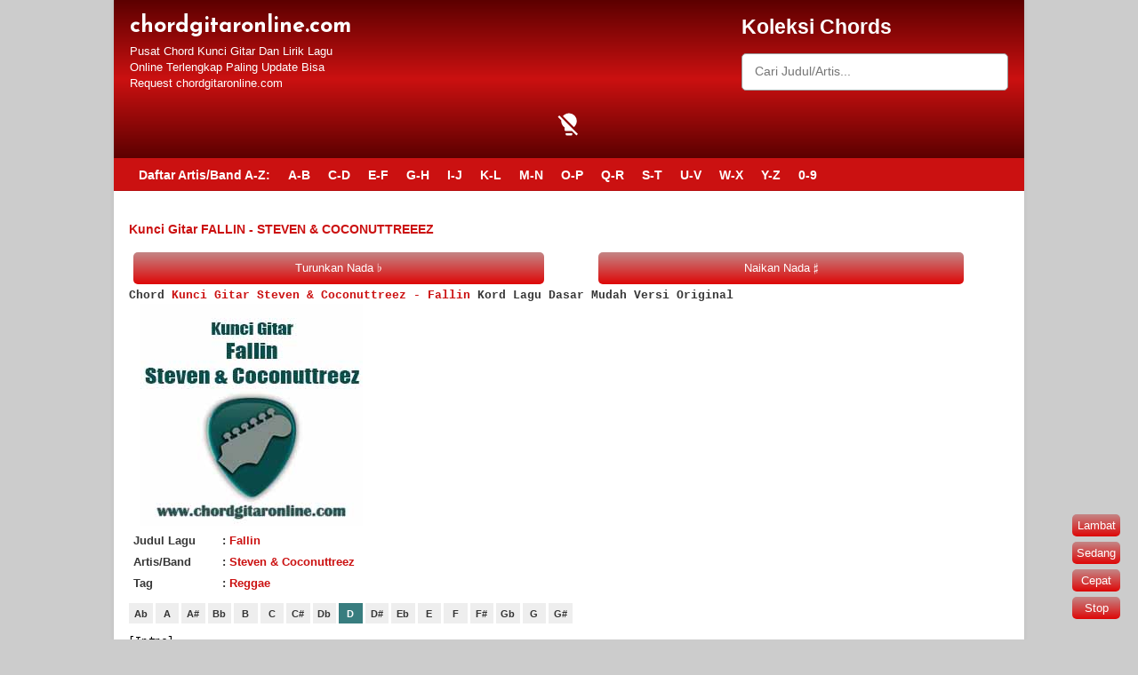

--- FILE ---
content_type: text/html; charset=UTF-8
request_url: https://www.chordgitaronline.com/2019/11/kunci-gitar-fallin-steven-coconuttreeez.html
body_size: 55476
content:
<!DOCTYPE html>
<html class='v2' dir='ltr' xmlns='http://www.w3.org/1999/xhtml' xmlns:b='http://www.google.com/2005/gml/b' xmlns:data='http://www.google.com/2005/gml/data' xmlns:expr='http://www.google.com/2005/gml/expr'>
<head>
<link href='https://www.blogger.com/static/v1/widgets/4128112664-css_bundle_v2.css' rel='stylesheet' type='text/css'/>
<!-- [ Meta Tag SEO ] -->
<meta charset='utf-8'/>
<meta content='width=device-width, initial-scale=1' name='viewport'/>
<meta content='blogger' name='generator'/>
<meta content='text/html; charset=UTF-8' http-equiv='Content-Type'/>
<script async='async' crossorigin='anonymous' src='https://pagead2.googlesyndication.com/pagead/js/adsbygoogle.js?client=ca-pub-4599714857873771'></script>
<!-- Google tag (gtag.js) -->
<!-- Google tag (gtag.js) -->
<script async='async' src='https://www.googletagmanager.com/gtag/js?id=G-FEQSHQLSP0'></script>
<script>
  window.dataLayer = window.dataLayer || [];
  function gtag(){dataLayer.push(arguments);}
  gtag('js', new Date());

  gtag('config', 'G-FEQSHQLSP0');
</script>
<link href='http://www.blogger.com/openid-server.g' rel='openid.server'/>
<link href='https://www.chordgitaronline.com/' rel='openid.delegate'/>
<link href='https://www.chordgitaronline.com/2019/11/kunci-gitar-fallin-steven-coconuttreeez.html' rel='canonical'/>
<title>Kunci Gitar FALLIN - STEVEN & COCONUTTREEEZ - chordgitaronline.com</title>
<meta content='Chord Steven & Coconuttreez - Fallin Kunci Gitar Dasar Mudah Intro: D   A   C#m   E
D   A   C#m   
E  F#m
      Bm   F#m   Bm

F#m                  Bm
I got no time to hurt my self again
F#m                   Bm
I got no time to think about my pain
F#m                Bm
I dont want to bring back yesterday' name='description'/>
<script type='application/ld+json'>{ "@context": "http://schema.org", "@type": "WebSite", "url": "https://www.chordgitaronline.com/", "potentialAction": { "@type": "SearchAction", "target": "https://www.chordgitaronline.com/?q={search_term}", "query-input": "required name=search_term" } }</script>
<meta content='Kunci Gitar FALLIN - STEVEN & COCONUTTREEEZ, chordgitaronline.com: Kunci Gitar FALLIN - STEVEN & COCONUTTREEEZ, chordgitaronline.com' name='keywords'/>
<link href='https://www.chordgitaronline.com/feeds/posts/default' rel='alternate' title='chordgitaronline.com - Atom' type='application/atom+xml'/>
<link href='https://www.chordgitaronline.com/feeds/posts/default?alt=rss' rel='alternate' title='chordgitaronline.com - RSS' type='application/rss+xml'/>
<link href='http://www.blogger.com/feeds/566140037803896058/posts/default' rel='alternate' title='chordgitaronline.com - Atom' type='application/atom+xml'/>
<link href='https://blogger.googleusercontent.com/img/b/R29vZ2xl/AVvXsEgCagOzi8NDU-942KeTPpyN9BdiYtmemO_Y1XKZoqPCtNar94sfA4DK80fOPEkmp5wgXJvAU2g7TDOzJHQpqD-YFwJmU_Kx2zVR0h3Y9o45RmvM0sRyc-ZBwHcHGI6m9ssVtdBPPDHM19U/s72-c/Chord+Fallin+Steven+%2526+Coconuttreez.jpg' rel='image_src'/>
<link href='/favicon.ico' rel='icon' type='image/x-icon'/>
<link href='https://plus.google.com/xxxxx/posts' rel='publisher'/>
<link href='https://plus.google.com/xxxxx/about' rel='author'/>
<link href='https://plus.google.com/xxxxx' rel='me'/>
<link href='https://www.chordgitaronline.com/2019/11/kunci-gitar-fallin-steven-coconuttreeez.html' hreflang='id' rel='alternate'/>
<link href='https://www.chordgitaronline.com/2019/11/kunci-gitar-fallin-steven-coconuttreeez.html' hreflang='x-default' rel='alternate'/>
<meta content='CauIoe45qUoIUHaBp5wja7RzcMAHdf94T3lAT9t5Zj0' name='google-site-verification'/>
<meta content='F92B57B3B25CAB448E6E4B4154C2EA02' name='msvalidate.01'/>
<meta content='xxxxx' name='alexaVerifyID'/>
<meta content='Indonesia' name='geo.placename'/>
<meta content='TioDp' name='Author'/>
<meta content='general' name='rating'/>
<meta content='id' name='geo.country'/>
<!-- [ Social Media Meta Tag ] -->
<meta content='chordgitaronline.com: Kunci Gitar FALLIN - STEVEN & COCONUTTREEEZ' property='og:title'/>
<meta content='article' property='og:type'/>
<meta content='https://www.chordgitaronline.com/2019/11/kunci-gitar-fallin-steven-coconuttreeez.html' property='og:url'/>
<meta content='Chord Steven & Coconuttreez - Fallin Kunci Gitar Dasar Mudah Intro: D   A   C#m   E
D   A   C#m   
E  F#m
      Bm   F#m   Bm

F#m                  Bm
I got no time to hurt my self again
F#m                   Bm
I got no time to think about my pain
F#m                Bm
I dont want to bring back yesterday' property='og:description'/>
<meta content='chordgitaronline.com' property='og:site_name'/>
<meta content='548020558873274' property='fb:app_id'/>
<meta content='512838829069120' property='fb:admins'/>
<meta content='en_US' property='og:locale'/>
<meta content='en_GB' property='og:locale:alternate'/>
<meta content='id_ID' property='og:locale:alternate'/>
<meta content='summary' name='twitter:card'/>
<meta content='chordgitaronline.com: Kunci Gitar FALLIN - STEVEN & COCONUTTREEEZ' name='twitter:title'/>
<meta content='xxxxx' name='twitter:site'/>
<meta content='xxxxx' name='twitter:creator'/>
<!-- [ END Meta Tag SEO end] -->
<style type='text/css'>@font-face{font-family:'Consolas';font-style:normal;font-weight:400;font-display:swap;src:url(//fonts.gstatic.com/l/font?kit=X7nm4bA-A_-9jbjWaza9xMnLGADx&skey=3d1eb1871fcc58a1&v=v20)format('woff2');unicode-range:U+0000-00FF,U+0131,U+0152-0153,U+02BB-02BC,U+02C6,U+02DA,U+02DC,U+0304,U+0308,U+0329,U+2000-206F,U+20AC,U+2122,U+2191,U+2193,U+2212,U+2215,U+FEFF,U+FFFD;}@font-face{font-family:'Cousine';font-style:normal;font-weight:700;font-display:swap;src:url(//fonts.gstatic.com/s/cousine/v29/d6lNkaiiRdih4SpP9Z8K2TTM0vJmjmVJOA.woff2)format('woff2');unicode-range:U+0460-052F,U+1C80-1C8A,U+20B4,U+2DE0-2DFF,U+A640-A69F,U+FE2E-FE2F;}@font-face{font-family:'Cousine';font-style:normal;font-weight:700;font-display:swap;src:url(//fonts.gstatic.com/s/cousine/v29/d6lNkaiiRdih4SpP9Z8K2T3M0vJmjmVJOA.woff2)format('woff2');unicode-range:U+0301,U+0400-045F,U+0490-0491,U+04B0-04B1,U+2116;}@font-face{font-family:'Cousine';font-style:normal;font-weight:700;font-display:swap;src:url(//fonts.gstatic.com/s/cousine/v29/d6lNkaiiRdih4SpP9Z8K2TXM0vJmjmVJOA.woff2)format('woff2');unicode-range:U+1F00-1FFF;}@font-face{font-family:'Cousine';font-style:normal;font-weight:700;font-display:swap;src:url(//fonts.gstatic.com/s/cousine/v29/d6lNkaiiRdih4SpP9Z8K2TrM0vJmjmVJOA.woff2)format('woff2');unicode-range:U+0370-0377,U+037A-037F,U+0384-038A,U+038C,U+038E-03A1,U+03A3-03FF;}@font-face{font-family:'Cousine';font-style:normal;font-weight:700;font-display:swap;src:url(//fonts.gstatic.com/s/cousine/v29/d6lNkaiiRdih4SpP9Z8K2TvM0vJmjmVJOA.woff2)format('woff2');unicode-range:U+0307-0308,U+0590-05FF,U+200C-2010,U+20AA,U+25CC,U+FB1D-FB4F;}@font-face{font-family:'Cousine';font-style:normal;font-weight:700;font-display:swap;src:url(//fonts.gstatic.com/s/cousine/v29/d6lNkaiiRdih4SpP9Z8K2TbM0vJmjmVJOA.woff2)format('woff2');unicode-range:U+0102-0103,U+0110-0111,U+0128-0129,U+0168-0169,U+01A0-01A1,U+01AF-01B0,U+0300-0301,U+0303-0304,U+0308-0309,U+0323,U+0329,U+1EA0-1EF9,U+20AB;}@font-face{font-family:'Cousine';font-style:normal;font-weight:700;font-display:swap;src:url(//fonts.gstatic.com/s/cousine/v29/d6lNkaiiRdih4SpP9Z8K2TfM0vJmjmVJOA.woff2)format('woff2');unicode-range:U+0100-02BA,U+02BD-02C5,U+02C7-02CC,U+02CE-02D7,U+02DD-02FF,U+0304,U+0308,U+0329,U+1D00-1DBF,U+1E00-1E9F,U+1EF2-1EFF,U+2020,U+20A0-20AB,U+20AD-20C0,U+2113,U+2C60-2C7F,U+A720-A7FF;}@font-face{font-family:'Cousine';font-style:normal;font-weight:700;font-display:swap;src:url(//fonts.gstatic.com/s/cousine/v29/d6lNkaiiRdih4SpP9Z8K2TnM0vJmjmU.woff2)format('woff2');unicode-range:U+0000-00FF,U+0131,U+0152-0153,U+02BB-02BC,U+02C6,U+02DA,U+02DC,U+0304,U+0308,U+0329,U+2000-206F,U+20AC,U+2122,U+2191,U+2193,U+2212,U+2215,U+FEFF,U+FFFD;}@font-face{font-family:'GFS Neohellenic';font-style:normal;font-weight:400;font-display:swap;src:url(//fonts.gstatic.com/s/gfsneohellenic/v27/8QIRdiDOrfiq0b7R8O1Iw9WLcY5jJqJOwaYTUv1X.woff2)format('woff2');unicode-range:U+1F00-1FFF;}@font-face{font-family:'GFS Neohellenic';font-style:normal;font-weight:400;font-display:swap;src:url(//fonts.gstatic.com/s/gfsneohellenic/v27/8QIRdiDOrfiq0b7R8O1Iw9WLcY5jKaJOwaYTUv1X.woff2)format('woff2');unicode-range:U+0370-0377,U+037A-037F,U+0384-038A,U+038C,U+038E-03A1,U+03A3-03FF;}@font-face{font-family:'GFS Neohellenic';font-style:normal;font-weight:400;font-display:swap;src:url(//fonts.gstatic.com/s/gfsneohellenic/v27/8QIRdiDOrfiq0b7R8O1Iw9WLcY5jJaJOwaYTUv1X.woff2)format('woff2');unicode-range:U+0102-0103,U+0110-0111,U+0128-0129,U+0168-0169,U+01A0-01A1,U+01AF-01B0,U+0300-0301,U+0303-0304,U+0308-0309,U+0323,U+0329,U+1EA0-1EF9,U+20AB;}@font-face{font-family:'GFS Neohellenic';font-style:normal;font-weight:400;font-display:swap;src:url(//fonts.gstatic.com/s/gfsneohellenic/v27/8QIRdiDOrfiq0b7R8O1Iw9WLcY5jKqJOwaYTUg.woff2)format('woff2');unicode-range:U+0000-00FF,U+0131,U+0152-0153,U+02BB-02BC,U+02C6,U+02DA,U+02DC,U+0304,U+0308,U+0329,U+2000-206F,U+20AC,U+2122,U+2191,U+2193,U+2212,U+2215,U+FEFF,U+FFFD;}@font-face{font-family:'Josefin Sans';font-style:normal;font-weight:700;font-display:swap;src:url(//fonts.gstatic.com/s/josefinsans/v34/Qw3PZQNVED7rKGKxtqIqX5E-AVSJrOCfjY46_N_XbMlhLybpUVzEEaq2.woff2)format('woff2');unicode-range:U+0102-0103,U+0110-0111,U+0128-0129,U+0168-0169,U+01A0-01A1,U+01AF-01B0,U+0300-0301,U+0303-0304,U+0308-0309,U+0323,U+0329,U+1EA0-1EF9,U+20AB;}@font-face{font-family:'Josefin Sans';font-style:normal;font-weight:700;font-display:swap;src:url(//fonts.gstatic.com/s/josefinsans/v34/Qw3PZQNVED7rKGKxtqIqX5E-AVSJrOCfjY46_N_XbMhhLybpUVzEEaq2.woff2)format('woff2');unicode-range:U+0100-02BA,U+02BD-02C5,U+02C7-02CC,U+02CE-02D7,U+02DD-02FF,U+0304,U+0308,U+0329,U+1D00-1DBF,U+1E00-1E9F,U+1EF2-1EFF,U+2020,U+20A0-20AB,U+20AD-20C0,U+2113,U+2C60-2C7F,U+A720-A7FF;}@font-face{font-family:'Josefin Sans';font-style:normal;font-weight:700;font-display:swap;src:url(//fonts.gstatic.com/s/josefinsans/v34/Qw3PZQNVED7rKGKxtqIqX5E-AVSJrOCfjY46_N_XbMZhLybpUVzEEQ.woff2)format('woff2');unicode-range:U+0000-00FF,U+0131,U+0152-0153,U+02BB-02BC,U+02C6,U+02DA,U+02DC,U+0304,U+0308,U+0329,U+2000-206F,U+20AC,U+2122,U+2191,U+2193,U+2212,U+2215,U+FEFF,U+FFFD;}</style>
<style id='page-skin-1' type='text/css'><!--
/*
-----------------------------------------------
Blogger Template Style
Name             : ZTN MUSIC A.2.2.v
Versi            : A.2.2.0.v
Designer         : ZTN CODE
Setting Template : https://ztncoding.blogspot.com/p/setting-template-ztn-music.html
update artikel   : https://ztncoding.blogspot.com/p/cara-membuat-artikel-chord-gitar.html
----------------------------------------------- */
/* Variable definitions
====================
<Variable name="keycolor" description="Main Color" type="color" default="#117AC9"/>
<Group description="Page Text" selector="body">
<Variable name="body.font" description="Font" type="font"
default="normal normal 13px Arial, sans-serif"/>
<Variable name="body.text.color" description="Main Text Color" type="color" default="#333333"/>
</Group>
<Group description="Tombol Transpose" selector=".tomboltrans">
<Variable name="tomboltrans.font" description="Text style and size" type="font" default="bold 13px Cousine"/>
<Variable name="tomboltrans.text.color" description="Transpose Text Color" type="color" default="#ffffff"/>
<Variable name="tomboltrans.background.color" description="Background Color" type="color" default="#117AC9"/>
<Variable name="tomboltrans.hover.color" description="Hover Color" type="color" default="#2b2f38"/>
</Group>
<Group description="Chord Text" selector="wchord">
<Variable name="chord.font" description="Style Text Chord" type="font" default="normal 13px Monospace"/>
<Variable name="chord.text.color" description="Chord Text Color" type="color" default="#117AC9"/>
</Group>
<Group description="Style Text Postingan" selector="pre">
<Variable name="pre.font" description="Text style and size" type="font" default="normal 13px Monospace"/>
<Variable name="pre.text.color" description="Main Text Color" type="color" default="#000000"/>
</Group>
<Group description="Links" selector=".main-outer">
<Variable name="link.color" description="Link Color" type="color" default="#117AC9"/>
<Variable name="link.visited.color" description="Visited Color" type="color" default="#117AC9"/>
<Variable name="link.hover.color" description="Hover Color" type="color" default="#2b2f38"/>
</Group>
<Group description="Body Backgrounds" selector=".body-fauxcolumns-outer">
<Variable name="body.background.color" description="Outer Background" type="color" default="#dddddd"/>
</Group>
<Group description="Wrapper Backgrounds" selector="#wrapper">
<Variable name="wrapper.background.color" description="Wrapper Background" type="color" default="#ffffff"/>
</Group>
<Group description="Header Background" selector="#header-wrapper">
<Variable name="header.background.color" description="Header Background" type="color" default="#117AC9"/>
<Variable name="header.border.color" description="Border Color" type="color" default="#117AC9"/>
</Group>
<Variable name="body.background" description="Body Background" type="background"
color="#cccccc" default="$(color) none repeat scroll top left"/>
<Variable name="body.background.override" description="Body Background Override" type="string" default=""/>
<Group description="Blog Title" selector=".header h1.title, .header p.title">
<Variable name="header.font" description="Font" type="font"
default="normal bold 16px Arial, sans-serif"/>
<Variable name="header.text.color" description="Title Color" type="color" default="#ffffff" />
<Variable name="header.text.color.hover" description="Hover Color" type="color" default="#cccccc" />
</Group>
<Group description="Blog Description" selector=".header .description">
<Variable name="description.text.color" description="Description Color" type="color"
default="#ffffff" />
</Group>
<Group description="Style Pesan" selector="#pesan">
<Variable name="pesan.font" description="Font" type="font" default="normal 11px Arial, sans-serif"/>
<Variable name="pesan.text.color" description="Header Background" type="color" default="#000000"/>
</Group>
<Group description="Post Title" selector="h2.post-title">
<Variable name="post.title.font" description="Font" type="font"
default="normal bold 14px Arial, Helvetica, FreeSans, sans-serif"/>
<Variable name="post.title.color" description="Text Color" type="color" default="#117AC9"/>
</Group>
<Group description="Post Author" selector=".post-label-block .profile-block">
<Variable name="post.profile.background.color" description="Background Color" type="color"
default="#A2A2A2"/>
<Variable name="post.profile.color" description="Text Color" type="color"
default="#ffffff"/>
</Group>
<Group description="Post Date" selector=".post-label-block .date-block">
<Variable name="post.date.background.color" description="Background Color" type="color"
default="#117AC9"/>
<Variable name="post.date.color" description="Text Color" type="color"
default="#ffffff"/>
</Group>
<Group description="Post Lebel" selector=".post-label-block .label-block">
<Variable name="post.label.background.color" description="Background Color" type="color"
default="#ffffff"/>
<Variable name="post.label.color" description="Text Color" type="color"
default="#ffffff"/>
</Group>
<Group description="Sidebar Title" selector=".sidebar h2">
<Variable name="widget.title.background.color" description="Background Color" type="color" default="#117AC9"/>
<Variable name="widget.title.font" description="Title Font" type="font"
default="bold normal 11px Arial, sans-serif"/>
<Variable name="widget.title.text.color" description="Title Color" type="color" default="#ffffff"/>
</Group>
<Group description="Sidebar Title Border" selector=".sidebar h2">
<Variable name="sidebar.title.border.top.color" description="Border Top Color" type="color" default="#3690D4"/>
<Variable name="sidebar.title.border.bottom.color" description="Border Bottom Color" type="color" default="#0F6DB3"/>
</Group>
<Group description="Navigation Menu" selector="#nav">
<Variable name="navigation.menu.font" description="Font" type="font"
default="bold normal 11px Arial, sans-serif"/>
<Variable name="menu.background.color" description="Background Color" type="color" default="#117AC9"/>
<Variable name="menu.navigation.text.color" description="Text Color" type="color" default="#ffffff"/>
<Variable name="menu.navigation.hover.color" description="Hover Color" type="color" default="#333333"/>
</Group>
<Group description="Navigation Menu Border" selector="#nav">
<Variable name="menu.border.top.color" description="Border Top Color" type="color" default="#117AC9"/>
<Variable name="menu.border.bottom.color" description="Border Bottom Color" type="color" default="#0F6DB3"/>
</Group>
<Group description="Footer" selector="#footer-wrapper">
<Variable name="footer.font" description="Font" type="font"
default="normal normal 11px Arial, sans-serif"/>
<Variable name="footer.background.color" description="Background Color" type="color" default="#000000"/>
<Variable name="footer.color" description="Footer Color" type="color" default="#ffffff"/>
<Variable name="footer.border.color" description="Border Color" type="color" default="#000000"/>
</Group>
*/
html,body,div,span,applet,object,iframe,h1,h2,h3,h4,h5,h6,p,blockquote,pre,a,abbr,acronym,address,big,cite,code,del,dfn,em,img,ins,kbd,q,s,samp,small,strike,strong,sub,sup,tt,var,b,u,i,center,dl,dt,dd,ol,ul,li,fieldset,form,label,legend,table,caption,tbody,tfoot,thead,tr,th,td,article,aside,canvas,details,embed,figure,figcaption,footer,header,hgroup,menu,nav,output,ruby,section,summary,time,mark,audio,video{margin:0;padding:0;border:0;font-size:100%;font:inherit;vertical-align:baseline;}/* HTML5 display-role reset for older browsers */article,aside,details,figcaption,figure,footer,header,hgroup,menu,nav,section{display:block;}body{line-height:1;display:block;}*{margin:0;padding:0;}html{display:block;}ol,ul{list-style:none;}blockquote,q{quotes:none;}blockquote:before,blockquote:after,q:before,q:after{content:&#39;&#39;;content:none;}table{border-collapse:collapse;border-spacing:0;}
/* FRAMEWORK */
.section, .widget {
margin: 0 0 0 0;
}
.navbar, .blog-feeds, .feed-links, #backlinks-container {
display:none;
}
strong,b{font-weight:bold;
}
cite,em,i{font-style:italic;
}
a:link{color:#cb1111;text-decoration:none;outline:none;transition:all 0.5s;-moz-transition:all 0.5s;-webkit-transition:all 0.5s;
}
a:visited{color:#cb1111;text-decoration:none;
}
a:hover{color:#3d332f;text-decoration:none;
}
a img{border:none;border-width:0;outline:none;
}
abbr,acronym{border-bottom:1px dotted;cursor:help;
}
sup,sub{vertical-align:baseline;position:relative;top:-.4em;font-size:86%;
}
sub{top:.4em;}small{font-size:86%;
}
kbd{font-size:80%;border:1px solid #999;padding:2px 5px;border-bottom-width:2px;border-radius:3px;
}
mark{background-color:#ffce00;color:black;
}
p,blockquote,figure,hr,form,ol,ul,dl{margin:1.2em 0;
}
hr{height:1px;border:none;background-color:#666;
}
/* heading */
h1,h2,h3,h4,h5,h6{font-weight:bold;line-height:normal;margin:0 0 0.6em;
}
h1{font-size:200%
}
h2{font-size:180%
}
h3{font-size:160%
}
h4{font-size:140%
}
h5{font-size:120%
}
h6{font-size:100%
}
/* list */
ol,ul,dl{margin:.5em 0em .5em 3em
}
ol{list-style:decimal outside
}
ul{list-style:disc outside
}
li{margin:.5em 0
}
dt{font-weight:bold
}
dd{margin:0 0 .5em 2em
}
/* form */
input,button,select,textarea{font:inherit;font-size:100%;line-height:normal;vertical-align:baseline;
}
textarea{display:block;-webkit-box-sizing:border-box;-moz-box-sizing:border-box;box-sizing:border-box;
}
/* code blockquote */
code{font-family:&quot;Courier New&quot;,Courier,Monospace;color:inherit;
}
pre {font:normal normal 13px Consolas;color:#000000;line-height: 1.3;margin-bottom: 2em;padding: 0;letter-spacing: .2px;white-space: pre-wrap;
}
blockquote{background:#f8f8f8;margin-left:2em;margin-right:2em;border-left:4px solid #ccc;padding:1em 1em;font-style:italic;
}
/* table */
.post-body table[border=&quot;1&quot;] th, .post-body table[border=&quot;0&quot;] td, .post-body table[border=&quot;1&quot;] caption{border:0px solid;padding:.0em .0em;text-align:left;vertical-align:top;
}
.post-body table.tr-caption-container {border:0px solid #e5e5e5;
}
.post-body th{font-weight:bold;
}
.post-body table[border=&quot;1&quot;] caption{border:none;font-style:italic;
}
.post-body table{background:transparent;
}
.post-body td, .post-body th{vertical-align:top;font-size:13px;padding:3px 5px;border:0px solid #e5e5e5;
}
.post-body th{background:#eee;
}
.post-body table.tr-caption-container td {background:#f6f6f6;border:none;padding:8px;
}
.post-body img {max-width:100%;height:auto;
}
.post-body img, .post-body table.tr-caption-container {max-width:100%;height:auto;
}
.post-body .separator img {max-width:92%;height:auto;
}
.post-body td.tr-caption {color:#666;font-size:80%;padding:0px 8px 8px !important;
}
img {
max-width:100%;
height:auto;
border:0;
}
table {
max-width:100%;
}
.clear {
clear:both;
}
.clear:after {
visibility:hidden;
display:block;
font-size:0;
content:" ";
clear:both;
height:0;
}
body {
background:#cccccc none repeat scroll top left;
margin:0 0 0 0;
padding:0 0 0 0;
color:#373737;
font:normal normal 13px Arial, Tahoma, Helvetica, FreeSans, sans-serif;
text-align:left;
}
/* WRAPPER */
#wrapper {
background:#ffffff;
max-width:1024px;
margin:0 auto;
padding:0;
box-shadow:0px 0px 5px rgba(30, 30, 30, 0.08);
}
/* HEADER WRAPPER */
#header-wrapper {
background:linear-gradient(180deg, #5c0000, #cb1111, #5c0000) repeat-x top center;
margin:0 auto;
padding:17px 18px 12px;
overflow:hidden;
color:#ffffff;
border-bottom:1px solid #cb1111;
}
#header-wrapper a img, .banner950-top a img {
display:block;
}
.header {
float:left;
max-width:250px;
width:100%;
margin:0 0;
}
.header img {
max-width:250px;
height:auto;
}
.header h1.title,.header p.title {
font:normal bold 25px Josefin Sans;
margin:0 0 0 0
}
.header .description {
color:#ffffff;
margin:0.5em 0 0;
padding:0px 0px 0px 0px;
}
.header a {
color:#ffffff;
}
.header a:hover {
color:#cccccc;
}
.searchztn {
float:right;
max-width:300px;
width:100%;
margin:0 0;
}
/* MENU NAVIGATION */
#nav {
font:normal bold 100% Cousine;
background:#cb1111;
border-top: 1px solid #cb1111;
border-bottom:1px solid #b50f10;
margin:0 auto;
padding:0 0;
text-transform:none;
display:inline-block;
max-width:1024px;
width:100%;
}
#nav ul#menu {
float:left;
font-size:14px;
font-family: arial;
margin:0px 0px 0px 18px;
padding:0px 0px;
height:34px;
}
#nav li {
margin:0px 0px;
padding:0px 0px;
float:left;
display:inline;
list-style:none;
position:relative;
}
#nav li > a {
display:block;
padding:0 10px;
margin:3px 0;
line-height:28px;
text-decoration:none;
color:#ffffff;
}
#nav li li > a {
display:block;
padding:0 10px;
margin:0 0;
line-height:24px;
text-decoration:none;
color:#ffffff;
}
#nav li:hover > a, #nav a:hover {
background-color:#373737;
}
#nav li ul {
background:#555;
margin:0 0;
width:170px;
height:auto;
position:absolute;
top:31px;
left:0px;
z-index:10;
display:none;
}
#nav li li {
display:block;
float:none;
}
#nav li:hover > ul {
display:block;
}
#nav li ul ul {
left:100%;
top:0px;
}
.banner950-top, .banner950-bottom {
padding:0 18px;
}
.banner950-top h2, .banner950-bottom h2{
display:none;
}
.banner950-top .widget-content {
margin:6px 0 0;
max-width:9508px;
overflow:hidden;
}
.banner950-bottom .widget-content {
margin:6px 0;
max-width:950px;
overflow:hidden;
}
/* CONTENT WRAPPER */
#content-wrapper {
position:relative;
margin:0 auto;
padding:0 18px;
overflow:hidden;
word-wrap:break-word;
}
/* POST WRAPPER */
#post-wrapper {
float:left;
width:100%;
margin:12px -300px 12px 0;
}
.post-container {
margin:0 312px 0 0;
max-width:100%;
}
.breadcrumbs {
font-size:11px;
color:#666;
padding:0 0 5px;
margin:0 0 12px;
border-bottom:1px dotted #ddd;
}
.post {
border-bottom:1px solid #ccc;
margin:0;
padding: 8px 5px 0;
overflow:hidden;
}
.post-body {
line-height: 1.4;
}
h2.post-title, h1.post-title {
font:normal bold 14px Arial, Helvetica, FreeSans, sans-serif;
}
h1.post-title {
margin-bottom:15px;
}
h2.post-title a, h1.post-title a, h2.post-title, h1.post-title {
color:#cb1111;
}
h2.post-title a:hover, h1.post-title a:hover {
color:#cb1111;
}
.post-author {
color:#999;
font-style:italic;
margin:15px 0 0;
font-size:11px;
font-weight:bold;
}
.post-author a {
color:#999;
}
.post-author a:hover {
border-bottom:1px dotted #ddd;
}
/* SIDEBAR WRAPPER */
#sidebar-wrapper {
float:right;
width:300px;
margin:12px 0;
}
.sidebar-container {
margin:0 0;
}
.sidebar h2 {
font:bold normal 11px Arial, sans-serif;
background: #cb1111;
color:#ffffff;
margin:0;
padding:4px 8px;
text-align: center;
border-radius: 0;
text-transform:uppercase;
border-top: 1px solid #d43737;
border-bottom:1px solid #b50f10;
}
.sidebar .widget {
padding:0 0 10px;
}
.sidebar ul, .sidebar ol {
list-style-type:none;
margin:0 0 0 0;
padding:0 0 0 0;
}
.sidebar li:nth-child(odd) {
background: #fff;
}
.sidebar li:nth-child(even) {
background: #f8f8f8;
}
.post-summary h3 {
font-size: 13px;
font-weight: 100;
}
/* label */
.label-size-1,.label-size-2,.label-size-3,.label-size-4,.label-size-5 {
font-size:100%;
filter:alpha(100);
opacity:10
}
.cloud-label-widget-content{
text-align:left
}
.label-size{
display:block;
float:left;
background:#89C237;
margin:0 3px 3px 0;
color:#eee;
font-size:11px;
text-transform:uppercase;
font-weight:bold;
}
.label-size a,.label-size span{
display:inline-block;
color:#fff;
padding:2px 3px;
}
.label-size:hover{
background:#333333
}
.label-count {
white-space:nowrap;
padding-right:3px;
margin-left:-3px;
}
.label-size {
line-height:1.2
}
/* popular post */
.PopularPosts .item-thumbnail{
margin:0 6px 6px 0;
display:inline;
padding:6px;
border:1px solid #e5e5e5;
}
.PopularPosts .item-thumbnail a img{
height:40px;
width:40px;
display:block;
margin:0;
padding:0;
}
.PopularPosts .widget-content ul li{
padding:8px 6px 8px 6px !important;
border: 1px solid #f8f8f8;
}
.PopularPosts .item-title{
font-weight:bold;
}
.PopularPosts .item-snippet {
font-size:10px;
color:#666;
}
.profile-img {
display:inline;
opaciry:10;
margin:0 6px 3px 0;
}
/* link list lagu */
.LinkList {
clear: both;
font-size: 14px;
margin-bottom: 10px;
}
.LinkList .widget-content ul li {border: 1px solid #f8f8f8;}
.LinkList li:nth-child(odd) {
background: #fff;
list-style: none;
padding: 7px;
}
.LinkList li:nth-child(even) {
background: #f8f8f8;
list-style: none;
padding: 7px;
}
.LinkList h2 {
font:bold normal 11px Arial, sans-serif;
background:#cb1111;
color:#ffffff;
margin:0;
padding:4px 8px;
text-transform:uppercase;
border-top: 1px solid #d43737;
border-bottom:1px solid #b50f10;
}
.widget ul {padding: 0;}
/* ==== Related Post Widget Start ==== */
#related-post {
width:100%;
margin:2px 0;
}
.related-post h5 {
font-family: arial;
color: #fff;
width: 100%;
height: 20px;
padding: 5px;
background: #cb1111;
text-align: center;
border-radius: 0;
font-weight:bold;
margin:0px 0px -6px 0px;
}
.related-post li {
color: #2c3e50;
text-indent: 0;
line-height: 2.4em;
border: 1px solid #f8f8f8;
margin: 0;
padding: 8px 10px 8px 10px;
}
.related-post li:nth-child(odd) {
background: #fff;
margin: 0;
}
.related-post li:nth-child(even) {
background: #f8f8f8;
margin: 0;
}
.widget .post-body ul {
padding:0;
margin: .5em 0;
line-height: 1.4;
}
.related-post ul {
list-style: circle;
margin:0;
padding:0;}
#pesan{font:normal normal 16px GFS Neohellenic;color:#373737;margin-bottom:10px;text-align:justify;}
#pesan-main{margin-top:10px;padding:4px 8px;background:#cb1111;font:bold normal 11px Arial, sans-serif;color:#ffffff;}
#licensekey{display:none!important}
#search-box {position: relative;width: 100%;margin: 0;} #search-form {height: 40px;border: 1px solid #999;-webkit-border-radius: 5px; -moz-border-radius: 5px;border-radius: 5px;background-color: #fff;overflow: hidden;} #search-text {font-size: 14px;color: #ddd; border-width: 0;background: transparent;} #search-box input[type="text"] {width: 90%; padding: 11px 0 12px 1em; color: #333; outline: none;}
/* DARK MODE */
.modedark{display:inline-block;margin-top:0;position:relative;left:0;top:0;z-index:999}.modedark svg{width:30px;height:30px;vertical-align:-5px;background-repeat:no-repeat!important;content:''}.modedark .check:checked~.NavMenu{opacity:1;visibility:visible;top:45px;min-width:200px;transition:.3s;z-index:2}.iconmode{cursor:pointer;display:block;padding:8px;background-position:center;transition:.5s linear}.iconmode:hover{border-radius:100px;background:radial-gradient(circle,transparent 2%,rgba(0,0,0,.2) 2%) center/15000% #000}.check,.modedark .check:checked~.iconmode .openmode,.modedark .iconmode .closemode{display:none}.modedark .check:checked~.iconmode .closemode,.modedark .iconmode .openmode{display:block}
/* Dark Mode */
.Night #wrapper {background: #292e38;}
.Night #HTML3 {background:#1d2129;}
.Night #footer-widget-container {background:#1d2129;}
.Night .share-this-pleaseeeee {background:#292e38;}
.Night #label-info-th {background:#1d2129;}
.Night body {background:#1d2129;}
.Night .post-body pre {color:#cccccc}
.Night #share-button {color:#cccccc;}
.Night #baca-juga h2 {color:#cccccc;background:#1d2129}
.Night .label-info-th a {color:#cccccc;background:#3d4658}
.Night li.recent-posts a{color:#cccccc}
.Night .recent-posts-title h2{color:#cccccc}
.Night .Recent_Post .recent-post span.title a{color:#cccccc}
.Night span.title a .Recent_Post .recent-post {color:#cccccc;background:#1d2129}
.Night .Recent_Post .recent-post .widget-content {color:#cccccc;background:#1d2129}
.Night .post-info {color:#cccccc}
.Night {background:#1d2129;}
.Night h2.post-title a:hover {color:#ffffff}
.Night ul.nav-social {color:#1d2129}
.Night .post-snippet {color:#cccccc}
.Night #ignielNewsletter {background:#292e38;}
.Night #Label1{background:#292e38;}
.Night .post{background:#292e38;border-bottom-color: #252a33;}
.Night .sidebar li:nth-child(odd) {background:transparent;}
.Night .sidebar li:nth-child(even) {background: #1d2129;}
.Night .related-post li:nth-child(odd) {background:transparent;}
.Night .related-post li:nth-child(even) {background: #1d2129;}
.Night .related-post li{border:1px solid #1d2129;}
.Night .PopularPosts .widget-content ul li {border: 1px solid #1d2129;}
.Night .latest-post-title h2{background:#292e38;border-bottom-color: #313640;}
.Night .newspaptext{color:#9e9e9e}
.Night .PopularPosts h2 span{color:#9e9e9e}
.Night .list-label-widget-content ul li {border-bottom-color: #313640;}
.Night .LinkList .widget-content ul li {border:1px solid #1d2129;}
.Night .LinkList li:nth-child(odd) {background:transparent;}
.Night .LinkList li:nth-child(even) {background: #1d2129;}
.Night .img-thumbnail img {background: #252931 linear-gradient(to right, rgba(255, 255, 255, 0) 5%, rgb(49, 54, 64) 20%, rgba(255, 255, 255, 0) 30%);background-size: 800px 104px;}
.Night #footer-container{background:#12161f;}
.Night #footer-navmenu{background:#171b25;}
.Night .latest-post-title h2 {color:#b7b7b7;border-bottom-color: #313640;}
.Night .above-post-widget h2 {color:#b7b7b7;border-bottom-color: #313640;}
.Night .label-line::before{background: #1d2129;}
.Night .label-line-c::before {background: #333740;}
.Night a.showcontent:hover {background: #373a42;}
.Night a.showcontent{background: #292e38}
.Night .slider:before {background-color: #fff;}
.Night .z5 {background:#2b303a}
.Night .tinynav {background:#1d2129;color:#fff;}
.Night .tampilandepan {background:#2b303a;color:#cccccc;}
.Night #pesan {color:#cccccc;}
/* Tombol Share */
#share-button{margin:10px 0;padding:5px;overflow:hidden;border-radius:2px 30px;color:#000;}
#share-button p{font-weight:bold;float:left;display:block;padding:10px 5px 8px 8px!important;margin:0 3px 3px 0;}
#share-button a{position:relative;float:left;display:block;border-radius:1px 1px;color:#30c618;padding:5px 8px;margin:0 5px 3px;border-radius:10px;}
#share-button a:hover{top:2px; left:2px;}
#share-button a svg{width:24px; height:24px;}
#share-button a svg path{fill:#fff;}
/* Transpose Chord Gitar */
.tomboltrans {
background: linear-gradient(180deg, #c48686 0%, #de0707 100%);
color:#ffffff; /* Warna teks tombol */
padding: 10px; /* Padding tombol */
border: none; /* Menghilangkan border default */
border-radius: 5px; /* Sudut membulat */
font-size:bold 12px Arial, Tahoma, Helvetica, FreeSans, sans-serif; /* Ukuran font */
cursor: pointer; /* Menampilkan kursor pointer saat hover */
width:90%;
transition: background-color 0.3s ease, transform 0.2s ease; /* Transisi untuk efek hover */
}
.tomboltrans:hover {
linear-gradient(180deg, #eb8888, #8a0303); /* Warna latar saat hover */
transform: scale(1.05); /* Membesarkan tombol sedikit saat hover */
}
.tomboltrans:active {
transform: scale(0.95); /* Mengurangi ukuran tombol saat diklik */
}
wchord {
font:normal normal 13px Consolas;
color:#ff0000;
font-weight: 500px;
}
/* FOOTER WRAPPER */
#footer-wrapper {
background:#000000;
margin:0 auto;
padding:12px 18px;
overflow:hidden;
color:#ffffff;
font:normal normal 11px Arial, sans-serif;
border-top:1px solid #000000;
}
.footer-center {
text-align:center;
}
#footer-wrapper a {
color:#ffffff;
}
#footer-wrapper a:hover {
color:#cb1111;
}
.tinynav {
background:#fff;
display:none;
font-size: 15px;
margin:4px 0 4px 18px;
padding:6px;
border:none;
}
.tinynav option {
padding:0 4px;
}
@media only screen and (max-width:1280px) {
/* Hilangkan margin negatif dan setel ulang lebar */
#post-wrapper {
float:none; /* Mengatur float menjadi none untuk mencegah tampilan dua kolom */
width:100% !important;
margin:12px 0 !important; /* Setel margin dengan nilai positif */
}
/* Sesuaikan padding agar content-wrapper mengambil seluruh lebar */
#content-wrapper {
padding: 12px !important; /* Hilangkan padding untuk memastikan lebar penuh */
margin: 0 auto !important; /* Tetap center alignment */
max-width: 100% !important; /* Pastikan mengambil seluruh lebar */
}
.post-container {
margin: 0 !important; /* Hilangkan margin untuk memastikan tidak ada ruang kosong */
max-width: 100% !important; /* Pastikan post-container mengambil seluruh lebar */
}
#sidebar-wrapper {
width:100% !important;
max-width:100% !important;
float:none !important;
padding: 0;
margin: 0 !important;
}
}
@media only screen and (max-width:768px){
.header, .searchztn {
float:none;
max-width:100%;
}
.header {
margin:0 0 12px;
}
}
@media only screen and (max-width:640px){
.tinynav {
display: inline-block;
}
.serbaserbi {
left: 30px;
}
#menu {
display:none;
}
}
@media only screen and (max-width:480px){
#header-wrapper {
padding:17px 10px 12px;
}
.header, .searchztn {
text-align:center;
}
.serbaserbi {
left: 27px;
}
#content-wrapper, .banner950-top, .banner950-bottom {
padding:0 10px;
}
#post-wrapper, #sidebar-wrapper {
width:100%;
max-width:100%;
float:none;
margin:12px 0 12px 0;
}
.post-container {
margin:0 0 0 0;
}
#nav ul#menu {
margin:0px 0px 0px 10px;
}
#footer-wrapper {
padding:12px 10px;
text-align:center;
}
.footer-center {
margin:0 0 50px 0;
}
.tinynav {
margin: 5px;
width: 97%;
}
.comment .comment-thread.inline-thread .comment {
margin: 0 0 0 0 !important;
}
.related-post h5 {
height: 27px;
padding: 5px;
}
.related-post {
padding:0;
}
.comments .comments-content {
padding:0 8px !important;
}
.comments .comments-content .comment-thread ol {
margin:8px 0 !important;
}
}
@media screen and (max-width:320px){
.img-thumbnail {
width:70px;
height:70px;
margin:0 6px 3px 0;
}
.img-thumbnail img {
width:70px;
height:70px;
}
.serbaserbi {
left: 0;
}
}
/* VIEWPORT */
@-wekit-viewport{width:device-width;max-zoom:1;min-zoom:1}
@-moz-viewport{width:device-width;max-zoom:1;min-zoom:1}
@-ms-viewport{width:device-width;max-zoom:1;min-zoom:1}
@-o-viewport{width:device-width;max-zoom:1;min-zoom:1}
@viewport{width:device-width;max-zoom:1;min-zoom:1}
#scrollControl {
position: fixed;
bottom: 20px;
right: 20px;
z-index: 1000;
display: flex;
flex-direction: column;
}
#scrollControl button {
margin: 3px 0;
padding: 5px;
border: none;
background: linear-gradient(180deg, #c48686 0%, #de0707 100%);
color: white;
cursor: pointer;
border-radius: 5px;
transition: transform 0.3s;
}
#scrollControl button:hover {
transform: scale(1.3);
background: linear-gradient(180deg, #bf8a8a 0%, #870404 100%);
}
/* Style dasar untuk link tombol */
.request a {
display: inline-block;
padding: 5px 20px;
margin: 0;
background: linear-gradient(180deg, #c48686 0%, #de0707 100%);
color: white; /* Warna teks */
text-align: center;
text-decoration: none;
border-radius: 5px; /* Sudut membulat */
font-weight: bold;
}
/* Style saat link tombol di-hover */
.request a:hover {
background: linear-gradient(180deg, #bf8a8a 0%, #870404 100%);
transform: scale(1.1);
}
/* Style untuk teks di dalam tombol */
.request a b {
font-size: 12px;
color: white;
}
/* Media query untuk tampilan mobile */
@media (max-width: 600px) {
.request a {
padding: 5px 5px;
font-size: 12px;
}
}

--></style>
<style id='template-skin-1' type='text/css'><!--
/* CSS TATA LETAK */
body#layout {
padding: 50px 20px;
}
body#layout div.section {
background: #f3f3f3;
margin: 0px 15px 15px 0px;
padding: 0px;
border: none;
box-sizing: border-box;
}
body#layout .section h4 {
display: none;
}
body#layout .widget-content {
margin-top: 0;
}
body#layout #header-wrapper, body#layout #content-wrapper {
padding: 0 0 0 0;
width: 90%;
}
body#layout #nav {
display: none;
}
--></style>
<script src='https://cdnjs.cloudflare.com/ajax/libs/jquery/1.7.1/jquery.min.js'></script>
<script>
//<![CDATA[
(function(a,k,g){a.fn.tinyNav=function(l){var c=a.extend({active:"selected",header:"",indent:"- ",label:""},l);return this.each(function(){g++;var h=a(this),b="tinynav"+g,f=".l_"+b,e=a("<select/>").attr("id",b).addClass("tinynav "+b);if(h.is("ul,ol")){""!==c.header&&e.append(a("<option/>").text(c.header));var d="";h.addClass("l_"+b).find("a").each(function(){d+='<option value="'+a(this).attr("href")+'">';var b;for(b=0;b<a(this).parents("ul, ol").length-1;b++)d+=c.indent;d+=a(this).text()+"</option>"});
e.append(d);c.header||e.find(":eq("+a(f+" li").index(a(f+" li."+c.active))+")").attr("selected",!0);e.change(function(){k.location.href=a(this).val()});a(f).after(e);c.label&&e.before(a("<label/>").attr("for",b).addClass("tinynav_label "+b+"_label").append(c.label))}})}})(jQuery,this,0);
//]]>
</script>
<script>
// TinyNav.js
$(function () {
  $('#menu').tinyNav();
});
</script>
<noscript>
<style type='text/css'>
/* No Script */
body,html{overflow:hidden}
.noscript{background:#2599cf;color:#fff;padding:8% 0 0 0;position:fixed;bottom:0;left:0;top:0;right:0;z-index:1000;height:auto;-webkit-transform:translateZ(0);transform:translateZ(0);overflow:hidden}
.noscript p{margin:0;text-align:center;padding:0 20px 10px 20px;margin:auto;font-size:3rem;line-height:1.5;font-family:monospace;max-width:1010px;font-weight:500}
.noscript p span{color:#ffe88b;font-size:10rem;line-height:normal;font-weight:normal}
</style>
</noscript>
<link href='https://www.blogger.com/dyn-css/authorization.css?targetBlogID=566140037803896058&amp;zx=5d6344ff-5d74-43eb-b69c-c93a04b44d51' media='none' onload='if(media!=&#39;all&#39;)media=&#39;all&#39;' rel='stylesheet'/><noscript><link href='https://www.blogger.com/dyn-css/authorization.css?targetBlogID=566140037803896058&amp;zx=5d6344ff-5d74-43eb-b69c-c93a04b44d51' rel='stylesheet'/></noscript>
<meta name='google-adsense-platform-account' content='ca-host-pub-1556223355139109'/>
<meta name='google-adsense-platform-domain' content='blogspot.com'/>

</head>
<body class='loading'>
<!-- navbar menu start -->
<div class='navbar section' id='navbar'><div class='widget Navbar' data-version='1' id='Navbar1'><script type="text/javascript">
    function setAttributeOnload(object, attribute, val) {
      if(window.addEventListener) {
        window.addEventListener('load',
          function(){ object[attribute] = val; }, false);
      } else {
        window.attachEvent('onload', function(){ object[attribute] = val; });
      }
    }
  </script>
<div id="navbar-iframe-container"></div>
<script type="text/javascript" src="https://apis.google.com/js/platform.js"></script>
<script type="text/javascript">
      gapi.load("gapi.iframes:gapi.iframes.style.bubble", function() {
        if (gapi.iframes && gapi.iframes.getContext) {
          gapi.iframes.getContext().openChild({
              url: 'https://www.blogger.com/navbar/566140037803896058?po\x3d8047250206602690343\x26origin\x3dhttps://www.chordgitaronline.com',
              where: document.getElementById("navbar-iframe-container"),
              id: "navbar-iframe"
          });
        }
      });
    </script><script type="text/javascript">
(function() {
var script = document.createElement('script');
script.type = 'text/javascript';
script.src = '//pagead2.googlesyndication.com/pagead/js/google_top_exp.js';
var head = document.getElementsByTagName('head')[0];
if (head) {
head.appendChild(script);
}})();
</script>
</div></div>
<!-- navbar menu end -->
<!-- wrapper start -->
<div id='wrapper'>
<!-- header wrapper start -->
<header id='header-wrapper'>
<div class='header section' id='header'><div class='widget Header' data-version='1' id='Header1'>
<div id='header-inner'>
<div class='titlewrapper'>
<p class='title'>
<a href='https://www.chordgitaronline.com/'>chordgitaronline.com</a>
</p>
<div class='descriptionwrapper'>
<p class='description'><span>Pusat Chord Kunci Gitar Dan Lirik Lagu Online Terlengkap Paling Update Bisa Request chordgitaronline.com</span></p>
</div>
</div>
</div>
</div></div>
<div class='searchztn section' id='searchztn'><div class='widget HTML' data-version='2' id='HTML2'>
<h2 class='title'>Koleksi Chords</h2>
<div class='widget-content'>
<div id='search-box'> <form action='/search' id='search-form' method='get' target='_top'> <input id='search-text' name='q' placeholder='Cari Judul/Artis...' type='text'/></form></div>
</div>
</div></div>
<div class='clear'></div>
<!-- License Template, Jangan di hapus nanti blog anda tidak bisa di akses, untuk mengaktifkan template ini silahkan Hubungi admin untuk meminta licensi, jika kamu membeli template ini di sociabuzz.com sertakan. Email yang kamu gunakan mendaftar di sociabuzz.com Sertakan juga No ID Blogger kamu. kirim via Email: ztngroup52@gmail.com | bellaimuz56@gmail.com -->
<div class='section' id='license' name='License'><div class='widget HTML' data-version='2' id='HTML55'>
<div id='licensekey'>ZTNMUSIC-20</div>
</div></div>
<!-- License End -->
<center><div class='modedark'>
<input class='check' id='modedark' title='Mode Dark' type='checkbox'/>
<label class='iconmode' for='modedark'>
<svg class='openmode' viewBox='0 0 24 24'><path d='M12,2C9.76,2 7.78,3.05 6.5,4.68L16.31,14.5C17.94,13.21 19,11.24 19,9A7,7 0 0,0 12,2M3.28,4L2,5.27L5.04,8.3C5,8.53 5,8.76 5,9C5,11.38 6.19,13.47 8,14.74V17A1,1 0 0,0 9,18H14.73L18.73,22L20,20.72L3.28,4M9,20V21A1,1 0 0,0 10,22H14A1,1 0 0,0 15,21V20H9Z' fill='#fff'></path></svg>
<svg class='closemode' viewBox='0 0 24 24'><path d='M12,2A7,7 0 0,0 5,9C5,11.38 6.19,13.47 8,14.74V17A1,1 0 0,0 9,18H15A1,1 0 0,0 16,17V14.74C17.81,13.47 19,11.38 19,9A7,7 0 0,0 12,2M9,21A1,1 0 0,0 10,22H14A1,1 0 0,0 15,21V20H9V21Z' fill='#fff'></path></svg>
</label>
</div></center>
</header>
<!-- header wrapper end -->
<!-- desktop navigation menu start -->
<nav id='nav'>
<ul id='menu'><li><a href='/'>Daftar Artis/Band A-Z:</a></li>
<li><a href='//www.chordgitaronline.com/p/label-artisband-b.html'>A-B</a></li>
<li><a href='//www.chordgitaronline.com/p/label-artisband-c-d.html'>C-D</a></li>
<li><a href='//www.chordgitaronline.com/p/label-artisband-e-f.html'>E-F</a></li>
<li><a href='//www.chordgitaronline.com/p/label-artisband-g-h.html'>G-H</a></li>
<li><a href='//www.chordgitaronline.com/p/label-artisband-i-j.html'>I-J</a></li>
<li><a href='//www.chordgitaronline.com/p/label-artisband.html'>K-L</a></li>
<li><a href='//www.chordgitaronline.com/p/label-artisband_18.html'>M-N</a></li>
<li><a href='//www.chordgitaronline.com/p/label-artisband-o-p.html'>O-P</a></li>
<li><a href='//www.chordgitaronline.com/p/label-artisband-q-r.html'>Q-R</a></li>
<li><a href='//www.chordgitaronline.com/p/label-artisband_73.html'>S-T</a></li>
<li><a href='//www.chordgitaronline.com/p/label-artisband_19.html'>U-V</a></li>
<li><a href='//www.chordgitaronline.com/p/label-artisband_79.html'>W-X</a></li>
<li><a href='//www.chordgitaronline.com/p/label-artisband-y-z.html'>Y-Z</a></li>
<li><a href='//www.chordgitaronline.com/p/label-artisband-0.html'>0-9</a></li>
</ul>
</nav>
<div class='clear'></div>
<!-- secondary navigation menu end -->
<div class='banner728-top no-items section' id='banner728-top'></div>
<!-- content wrapper start -->
<div id='content-wrapper'>
<!-- post wrapper start -->
<div id='post-wrapper'>
<div class='post-container'>
<!-- pesan -->
<!-- pesan end -->
<div class='main section' id='main'><div class='widget Blog' data-version='1' id='Blog1'>
<div class='blog-posts hfeed'>
<div style='clear: both;'></div>
<!--Can't find substitution for tag [defaultAdStart]-->

          <div class="date-outer">
        

          <div class="date-posts">
        
<div class='post-outer'>
<article class='post hentry'>
<div itemprop='blogPost' itemscope='itemscope' itemtype='https://schema.org/BlogPosting'>
<meta content='https://blogger.googleusercontent.com/img/b/R29vZ2xl/AVvXsEgCagOzi8NDU-942KeTPpyN9BdiYtmemO_Y1XKZoqPCtNar94sfA4DK80fOPEkmp5wgXJvAU2g7TDOzJHQpqD-YFwJmU_Kx2zVR0h3Y9o45RmvM0sRyc-ZBwHcHGI6m9ssVtdBPPDHM19U/s1600/Chord+Fallin+Steven+%2526+Coconuttreez.jpg' itemprop='image'/>
<a name='8047250206602690343'></a>
</div>
<h1 class='post-title entry-title' itemprop='name headline'>
Kunci Gitar FALLIN - STEVEN & COCONUTTREEEZ
</h1>
<div class='post-body entry-content' id='post-body-8047250206602690343' itemprop='description articleBody'>
<center>
<table style='clear:both;width:100%;'>
<tbody>
<tr><td><input class='tomboltrans' id='transposeDown' title='Transpose Down' type='button' value='Turunkan Nada ♭'/></td><td>
<input class='tomboltrans' id='transposeUp' title='Transpose Up' type='button' value='Naikan Nada ♯'/></td></tr>
</tbody></table>
</center>
<div style='clear: both;'></div>
<script type='text/javascript'>
let scrollInterval;

function startAutoScroll(speed) {
  clearInterval(scrollInterval);
  let scrollSpeed;
  switch (speed) {
    case 1:
      scrollSpeed = 130; // Lambat
      break;
    case 2:
      scrollSpeed = 70;  // Sedang
      break;
    case 3:
      scrollSpeed = 40;  // Cepat
      break;
  }
  scrollInterval = setInterval(function() {
    window.scrollBy(0, 1);
    if ((window.innerHeight + window.scrollY) >= document.body.offsetHeight) {
      clearInterval(scrollInterval);
    }
  }, scrollSpeed);
}

function stopAutoScroll() {
  clearInterval(scrollInterval);
}

</script>
<div id='scrollControl'>
<button onclick='startAutoScroll(1)'>Lambat</button>
<button onclick='startAutoScroll(2)'>Sedang</button>
<button onclick='startAutoScroll(3)'>Cepat</button>
<button onclick='stopAutoScroll()'>Stop</button>
</div>
<div dir="ltr" style="text-align: left;" trbidi="on"><div dir="ltr" style="text-align: left;" trbidi="on"><span style="font-family: &quot;courier new&quot; , &quot;courier&quot; , monospace;"><b>Chord <a href="https://www.chordgitaronline.com/2019/11/kunci-gitar-fallin-steven-coconuttreeez.html">Kunci Gitar Steven &amp; Coconuttreez - Fallin</a> Kord Lagu Dasar Mudah Versi Original</b></span><br />
<div class="separator" style="clear: both; text-align: left;"><a href="https://blogger.googleusercontent.com/img/b/R29vZ2xl/AVvXsEgCagOzi8NDU-942KeTPpyN9BdiYtmemO_Y1XKZoqPCtNar94sfA4DK80fOPEkmp5wgXJvAU2g7TDOzJHQpqD-YFwJmU_Kx2zVR0h3Y9o45RmvM0sRyc-ZBwHcHGI6m9ssVtdBPPDHM19U/s1600/Chord+Fallin+Steven+%2526+Coconuttreez.jpg" imageanchor="1" style="margin-left: 1em; margin-right: 1em;"><img alt="Chord Fallin Steven &amp; Coconuttreez" border="0" data-original-height="250" data-original-width="250" src="https://blogger.googleusercontent.com/img/b/R29vZ2xl/AVvXsEgCagOzi8NDU-942KeTPpyN9BdiYtmemO_Y1XKZoqPCtNar94sfA4DK80fOPEkmp5wgXJvAU2g7TDOzJHQpqD-YFwJmU_Kx2zVR0h3Y9o45RmvM0sRyc-ZBwHcHGI6m9ssVtdBPPDHM19U/s1600/Chord+Fallin+Steven+%2526+Coconuttreez.jpg" title="Chord Fallin Steven &amp; Coconuttreez" /></a></div><table border="0" style="width: 300px;"><tbody>
<tr> <td><b>Judul Lagu</b></td> <td><b>: <a href="https://www.chordgitaronline.com/2019/11/kunci-gitar-fallin-steven-coconuttreeez.html">Fallin</a></b></td> </tr>
<tr> <td><b>Artis/Band</b></td> <td><b>: <a href="https://www.chordgitaronline.com/search/label/Steven%20And%20Coconut%20Treez">Steven &amp; Coconuttreez</a></b></td> </tr>
<tr> <td><b>Tag</b></td> <td><b>: <a href="https://www.chordgitaronline.com/search/label/Reggae">Reggae</a></b></td> </tr>
</tbody></table><pre data-key="D">[Intro]
D   A   C#m   E
D   A   C#m   
E  E  E  E     E  Fm  F#m
      Bm   F#m   Bm
F#m   Bm   F#m   Bm
E  Fm  F#m

[Verse 1]
F#m                  Bm
I got no time to hurt my self again
F#m                   Bm
I got no time to think about my pain
F#m                Bm
I dont want to bring back yesterday
F#m                  Bm
The days that i throw my change away

[Re-Intro]
F#m   Bm   F#m   Bm
E  Fm  F#m

[Verse 2]
F#m                Bm
Its the time for me to walk away
F#m              Bm
Its the time to get my second change
F#m            Bm
I'll try no matter how hard it takes
F#m                 Bm
I believe that i'll get it someday

[Chorus]
D                        A
Fallin..you sometimes im fallin
                    C#m
But i'll never stop tryin'
                   E
I will always keep fighting 
                   D
To wake up when im fallin
                      A
You know sometimes im fallin
                    C#m 
But i'll never stop trying
                   E
I will always keep climbing
       E         Fm       F#m
To the top that you never think

[Solo Guitar]
F#m   Bm   F#m   Bm
F#m   Bm   F#m   Bm

D     C#m
  Huu uu...  
Bm    A     Bm  A
  Huu uu...
D     C#m
  Huu uu...
Bm    A     Bm  A
  Huu uu...

[Verse 3]
D               C#m
  I know someday i'll find away
Bm                   A  
  Even i'ts not that easy to my think
D               C#m                Bm    Bm
  I know i can't always get what i want, yea
C#m  Bm  A  G#m  F#m  E   E
Always   get   what   i  want...

[Chorus]
D                        A
Fallin..you sometimes im fallin
                    C#m
But i'll never stop tryin'
                   E
I will always keep fighting 
                   D
To wake up when im fallin
                      A
You know sometimes im fallin
                    C#m 
But i'll never stop trying
                   E
I will always keep climbing
To the top that you never think

D                        A
Fallin..you sometimes im fallin
                    C#m
But i'll never stop tryin'
                   E
I will always keep fighting 
                   D
To wake up when im fallin
                      A
You know sometimes im fallin
                    C#m 
But i'll never stop trying
                   E        E
I will always keep climbing
                   E  Fm  
To the top that you never, 
F#m
Think...
</pre><br />
<span style="font-size: x-small;"><a href="https://www.chordgitaronline.com/2019/11/kunci-gitar-fallin-steven-coconuttreeez.html">Chord Fallin Steven &amp; Coconuttreez</a> Kunci Gitar Dasar Gampang <a href="https://chordgitaronline.com/">chordgitaronline.com</a></span></div><script type="text/javascript">
 $(function() {
    $("pre").transpose();
  });
</script><br />
<script async="" src="https://rawcdn.githack.com/cipunkbegood/ChordTransposer/b376c125dd31be10044ca9a55034fd443723f668/script transpose.js" type="text/javascript"></script><br />
<link href="https://rawcdn.githack.com/cipunkbegood/ChordTransposer/560caed93588ba87e232e0bee7284803d51f00df/Trasnsposer.css" rel="stylesheet" type="text/css"></link></div>
<div style='clear: both;'></div>
<div id='share-button'>
<p>Share : </p>
<a data-action='share/whatsapp/share' href='whatsapp://send?text=Kunci Gitar FALLIN - STEVEN & COCONUTTREEEZ%20%2D%20https://www.chordgitaronline.com/2019/11/kunci-gitar-fallin-steven-coconuttreeez.html' rel='nofollow' style='background:#25D366;' target='_blank' title='Whatsapp'><svg viewBox='0 0 24 24'><path d='M16.75,13.96C17,14.09 17.16,14.16 17.21,14.26C17.27,14.37 17.25,14.87 17,15.44C16.8,16 15.76,16.54 15.3,16.56C14.84,16.58 14.83,16.92 12.34,15.83C9.85,14.74 8.35,12.08 8.23,11.91C8.11,11.74 7.27,10.53 7.31,9.3C7.36,8.08 8,7.5 8.26,7.26C8.5,7 8.77,6.97 8.94,7H9.41C9.56,7 9.77,6.94 9.96,7.45L10.65,9.32C10.71,9.45 10.75,9.6 10.66,9.76L10.39,10.17L10,10.59C9.88,10.71 9.74,10.84 9.88,11.09C10,11.35 10.5,12.18 11.2,12.87C12.11,13.75 12.91,14.04 13.15,14.17C13.39,14.31 13.54,14.29 13.69,14.13L14.5,13.19C14.69,12.94 14.85,13 15.08,13.08L16.75,13.96M12,2A10,10 0 0,1 22,12A10,10 0 0,1 12,22C10.03,22 8.2,21.43 6.65,20.45L2,22L3.55,17.35C2.57,15.8 2,13.97 2,12A10,10 0 0,1 12,2M12,4A8,8 0 0,0 4,12C4,13.72 4.54,15.31 5.46,16.61L4.5,19.5L7.39,18.54C8.69,19.46 10.28,20 12,20A8,8 0 0,0 20,12A8,8 0 0,0 12,4Z'></path></svg></a>
<a href='https://www.facebook.com/sharer.php?u=https://www.chordgitaronline.com/2019/11/kunci-gitar-fallin-steven-coconuttreeez.html' rel='nofollow' style='background:#1778F2;' target='_blank' title='Facebook'><svg viewBox='0 0 24 24'><path d='M17,2V2H17V6H15C14.31,6 14,6.81 14,7.5V10H14L17,10V14H14V22H10V14H7V10H10V6A4,4 0 0,1 14,2H17Z'></path></svg></a>
<a data-text='Kunci Gitar FALLIN - STEVEN & COCONUTTREEEZ' data-url='https://www.chordgitaronline.com/2019/11/kunci-gitar-fallin-steven-coconuttreeez.html' href='https://twitter.com/share?url=https://www.chordgitaronline.com/2019/11/kunci-gitar-fallin-steven-coconuttreeez.html&text=Kunci Gitar FALLIN - STEVEN & COCONUTTREEEZ' rel='nofollow' style='background:#55ACEE;' target='_blank' title='Twitter'><svg viewBox='0 0 24 24'>
<path d='M22.46,6C21.69,6.35 20.86,6.58 20,6.69C20.88,6.16 21.56,5.32 21.88,4.31C21.05,4.81 20.13,5.16 19.16,5.36C18.37,4.5 17.26,4 16,4C13.65,4 11.73,5.92 11.73,8.29C11.73,8.63 11.77,8.96 11.84,9.27C8.28,9.09 5.11,7.38 3,4.79C2.63,5.42 2.42,6.16 2.42,6.94C2.42,8.43 3.17,9.75 4.33,10.5C3.62,10.5 2.96,10.3 2.38,10C2.38,10 2.38,10 2.38,10.03C2.38,12.11 3.86,13.85 5.82,14.24C5.46,14.34 5.08,14.39 4.69,14.39C4.42,14.39 4.15,14.36 3.89,14.31C4.43,16 6,17.26 7.89,17.29C6.43,18.45 4.58,19.13 2.56,19.13C2.22,19.13 1.88,19.11 1.54,19.07C3.44,20.29 5.7,21 8.12,21C16,21 20.33,14.46 20.33,8.79C20.33,8.6 20.33,8.42 20.32,8.23C21.16,7.63 21.88,6.87 22.46,6Z'></path></svg></a>
<a data-text='Kunci Gitar FALLIN - STEVEN & COCONUTTREEEZ' data-url='https://www.chordgitaronline.com/2019/11/kunci-gitar-fallin-steven-coconuttreeez.html' href='http://pinterest.com/pin/create/button/?url=https://www.chordgitaronline.com/2019/11/kunci-gitar-fallin-steven-coconuttreeez.html&media=https://blogger.googleusercontent.com/img/b/R29vZ2xl/AVvXsEgCagOzi8NDU-942KeTPpyN9BdiYtmemO_Y1XKZoqPCtNar94sfA4DK80fOPEkmp5wgXJvAU2g7TDOzJHQpqD-YFwJmU_Kx2zVR0h3Y9o45RmvM0sRyc-ZBwHcHGI6m9ssVtdBPPDHM19U/s1600/Chord+Fallin+Steven+%2526+Coconuttreez.jpg&description=Kunci Gitar FALLIN - STEVEN & COCONUTTREEEZ' rel='nofollow' style='background:#BE0215;' target='_blank' title='Pinterest'><svg viewBox='0 0 24 24'>
<path d='M9.04,21.54C10,21.83 10.97,22 12,22A10,10 0 0,0 22,12A10,10 0 0,0 12,2A10,10 0 0,0 2,12C2,16.25 4.67,19.9 8.44,21.34C8.35,20.56 8.26,19.27 8.44,18.38L9.59,13.44C9.59,13.44 9.3,12.86 9.3,11.94C9.3,10.56 10.16,9.53 11.14,9.53C12,9.53 12.4,10.16 12.4,10.97C12.4,11.83 11.83,13.06 11.54,14.24C11.37,15.22 12.06,16.08 13.06,16.08C14.84,16.08 16.22,14.18 16.22,11.5C16.22,9.1 14.5,7.46 12.03,7.46C9.21,7.46 7.55,9.56 7.55,11.77C7.55,12.63 7.83,13.5 8.29,14.07C8.38,14.13 8.38,14.21 8.35,14.36L8.06,15.45C8.06,15.62 7.95,15.68 7.78,15.56C6.5,15 5.76,13.18 5.76,11.71C5.76,8.55 8,5.68 12.32,5.68C15.76,5.68 18.44,8.15 18.44,11.43C18.44,14.87 16.31,17.63 13.26,17.63C12.29,17.63 11.34,17.11 11,16.5L10.33,18.87C10.1,19.73 9.47,20.88 9.04,21.57V21.54Z'></path></svg></a>
<a data-text='Kunci Gitar FALLIN - STEVEN & COCONUTTREEEZ' data-url='https://www.chordgitaronline.com/2019/11/kunci-gitar-fallin-steven-coconuttreeez.html' href='https://www.linkedin.com/shareArticle?mini=true&url=https://www.chordgitaronline.com/2019/11/kunci-gitar-fallin-steven-coconuttreeez.html&title=Kunci Gitar FALLIN - STEVEN & COCONUTTREEEZ&summary=Chord Kunci Gitar Steven &amp; Coconuttreez - Fallin  Kord Lagu Dasar Mudah Versi Original    Judul Lagu  : Fallin    Artis/Band  : Steven ...' rel='nofollow' style='background:#006192;' target='_blank' title='Linkedin'><svg viewBox='0 0 24 24'><path d='M21,21H17V14.25C17,13.19 15.81,12.31 14.75,12.31C13.69,12.31 13,13.19 13,14.25V21H9V9H13V11C13.66,9.93 15.36,9.24 16.5,9.24C19,9.24 21,11.28 21,13.75V21M7,21H3V9H7V21M5,3A2,2 0 0,1 7,5A2,2 0 0,1 5,7A2,2 0 0,1 3,5A2,2 0 0,1 5,3Z'></path></svg></a>
</div>
<div class='related-post' id='related-post'></div>
<script type='text/javascript'>
var labelArray = [
"Reggae",

"Steven And Coconut Treez"
];
var relatedPostConfig = {
homePage: "https://www.chordgitaronline.com/",
widgetTitle: "<h5>Lagu Terkait:</h5>",
numPosts: 12,
titleLength: "auto",
containerId: "related-post",
newTabLink: false,
widgetStyle: 1,
callBack: function() {}
};
</script>
<div style='clear: both;'></div>
</div>
</article>
<div class='comments' id='comments'>
<a name='comments'></a>
<div id='backlinks-container'>
<div id='Blog1_backlinks-container'>
</div>
</div>
</div>
</div>

        </div></div>
      
<!--Can't find substitution for tag [adEnd]-->
</div>
<div class='clear'></div>
<div class='post-feeds'>
</div>
</div><div class='widget HTML' data-version='1' id='HTML11'>
<div class='widget-content'>
<div class="request">
    <center>
        <a href="//www.chordgitaronline.com/p/request-chord.html"><b>REQUEST CHORDS</b></a>
        <a href="//www.chordgitaronline.com/p/submit-chords.html"><b>SUBMIT CHORDS</b></a>
    </center>
</div>
</div>
<div class='clear'></div>
</div></div>
</div>
</div>
<!-- post wrapper end -->
<!-- sidebar wrapper start -->
<aside id='sidebar-wrapper'>
<div class='sidebar-container'>
<div class='sidebar section' id='sidebar'><div class='widget HTML' data-version='1' id='HTML5'>
<div class='widget-content'>
<center><a href="https://web.facebook.com/onlinechordgitar" rel="nofollow">
  <img src="https://blogger.googleusercontent.com/img/b/R29vZ2xl/AVvXsEi992b4Tz9W5wo6Wm8bpJ9JPWRFTj5AI9hljzApDUFjfkZ-ry5ainoeskIPuw8ikW-a0kDzsMbzX_TLpx1TMmA5ZBpAAqW0AybyDVACEXEcFjOoI2xP6T80EegcKXvQZPXq2qtTy7Nfyr8DPVKiQWskC-T38herjygcExWmhJGKV9iocihnWvz5D7_E0ZY/s298/chordgitaronline.com%20FB%20Page.png" style="width: 100%; height: auto;" />
</a>
</center>
</div>
<div class='clear'></div>
</div><div class='widget HTML' data-version='1' id='HTML10'>
<h2 class='title'>Chord Update</h2>
<div class='widget-content'>
<script type="text/javascript">
    (function() {
        function getCurrentPageURL() {
            return window.location.href;
        }

        function displayRecentPosts() {
            var script = document.createElement('script');
            script.src = '/feeds/posts/summary?alt=json-in-script&max-results=5&callback=recentPosts';
            document.body.appendChild(script);
        }

        window.recentPosts = function(json) {
            var currentPageURL = getCurrentPageURL();
            var container = document.getElementById('recent-posts-widget');
            container.innerHTML = '';

            json.feed.entry.forEach(function(entry) {
                var postTitle = entry.title.$t;
                var postURL = entry.link.find(link => link.rel === 'alternate').href;

                if (currentPageURL !== postURL) {
                    var link = document.createElement('a');
                    link.href = postURL;
                    link.textContent = postTitle;
                    container.appendChild(link);
                    container.appendChild(document.createElement('br'));
                }
            });
        }

        window.onload = displayRecentPosts;
    })();
</script>

<!-- HTML untuk widget -->
<div id="recent-posts-widget"></div>
</div>
<div class='clear'></div>
</div><div class='widget HTML' data-version='1' id='HTML6'>
<h2 class='title'>Chord Unggulan</h2>
<div class='widget-content'>
<ul>
<li><a href='//www.chordgitaronline.com/2024/08/chord-sal-priadi-gala-bunga-matahari.html'>Chord Sal Priadi - Gala Bunga Matahari</a></li>
<li><a href='//www.chordgitaronline.com/2024/08/chord-anji-selamat-datang-di-realita.html'>Chord Anji - Selamat Datang Di Realita</a></li>
<li><a href='//www.chordgitaronline.com/2024/07/chord-pamungkas-putus.html'>Chord Pamungkas - Putus</a></li>
<li><a href='//www.chordgitaronline.com/2024/05/chord-gitar-asmodiaz-nihil.html'>Chord Nihil - AsmodiaZ</a></li>
<li><a href='//www.chordgitaronline.com/2024/07/chord-rony-parulian-angin-rindu.html'>Chord Rony Parulian - Angin Rindu</a></li>
<li><a href='//www.chordgitaronline.com/2024/04/chord-lamunan-gilga-sahid-ft-happy.html'>Chord Lamunan - Gilga Sahid</a></li>
<li><a href='//www.chordgitaronline.com/2024/07/chord-feast-nina.html'>Chord Nina - .Feast</a></li>
<li><a href='//www.chordgitaronline.com/2024/06/chord-lagu-nuansa-bening-by-vidi.html'>Chord Nuansa bening - Vidi Aldiano</a></li>
<li><a href='//www.chordgitaronline.com/2024/04/chord-mudah-jiwa-yang-bersedih-ghea.html'>Chord Jiwa Yang Bersedih - Ghea Indrawari</a></li>
<li><a href='//www.chordgitaronline.com/2019/03/kunci-gitar-dealova-once-chord-original.html'>Chord Dealova - Once</a></li>

<li><a href='//www.chordgitaronline.com/2024/08/chord-terlalu-cinta-lyodra-yovie.html'>Chord Terlalu Cinta - Yovie Widianto, Lyodra,</a></li>

<li><a href='//www.chordgitaronline.com/2024/06/chord-sigar-by-denny-caknan-kunci-gitar.html'>Chord SIGAR - Denny Caknan</a></li>



</ul>
</div>
<div class='clear'></div>
</div><div class='widget HTML' data-version='1' id='HTML3'>
<h2 class='title'>Chord Pilihan</h2>
<div class='widget-content'>
<script type="text/javascript">
function randomPosts(json) {
    var totalPosts = json.feed.openSearch$totalResults.$t;
    var randomIndexes = [];
    var numPosts = 5; // Jumlah post acak yang ingin ditampilkan
    
    // Menghasilkan indeks acak unik
    while (randomIndexes.length < numPosts) {
        var randomIndex = Math.floor(Math.random() * totalPosts);
        if (randomIndexes.indexOf(randomIndex) === -1) {
            randomIndexes.push(randomIndex);
        }
    }

    for (var i = 0; i < randomIndexes.length; i++) {
        var script = document.createElement('script');
        script.src = '/feeds/posts/default?start-index=' + randomIndexes[i] + '&max-results=1&alt=json-in-script&callback=displayRandomPost';
        document.getElementsByTagName('head')[0].appendChild(script);
    }
}

function displayRandomPost(json) {
    var post = json.feed.entry[0];
    var postTitle = post.title.$t;
    var postUrl = "";
    for (var i = 0; i < post.link.length; i++) {
        if (post.link[i].rel == "alternate") {
            postUrl = post.link[i].href;
            break;
        }
    }
    document.getElementById('random-posts').innerHTML += '<li><a href="' + postUrl + '">' + postTitle + '</a></li>';
}

(function() {
    var script = document.createElement('script');
    script.src = '/feeds/posts/default?alt=json-in-script&max-results=0&callback=randomPosts';
    document.getElementsByTagName('head')[0].appendChild(script);
})();
</script>

<ul id="random-posts"></ul>
</div>
<div class='clear'></div>
</div><div class='widget Label' data-version='1' id='Label2'>
<h2>Artis Unggulan</h2>
<div class='widget-content list-label-widget-content'>
<ul>
<li>
<a dir='ltr' href='https://www.chordgitaronline.com/search/label/Denny%20Caknan'>Denny Caknan</a>
</li>
<li>
<a dir='ltr' href='https://www.chordgitaronline.com/search/label/Dewa%2019'>Dewa 19</a>
</li>
<li>
<a dir='ltr' href='https://www.chordgitaronline.com/search/label/Gilga%20Sahid'>Gilga Sahid</a>
</li>
<li>
<a dir='ltr' href='https://www.chordgitaronline.com/search/label/Happy%20Asmara'>Happy Asmara</a>
</li>
<li>
<a dir='ltr' href='https://www.chordgitaronline.com/search/label/Hindia'>Hindia</a>
</li>
<li>
<a dir='ltr' href='https://www.chordgitaronline.com/search/label/Ndarboy%20Genk'>Ndarboy Genk</a>
</li>
<li>
<a dir='ltr' href='https://www.chordgitaronline.com/search/label/Noah'>Noah</a>
</li>
<li>
<a dir='ltr' href='https://www.chordgitaronline.com/search/label/Pamungkas'>Pamungkas</a>
</li>
<li>
<a dir='ltr' href='https://www.chordgitaronline.com/search/label/Peterpan'>Peterpan</a>
</li>
<li>
<a dir='ltr' href='https://www.chordgitaronline.com/search/label/Rhoma%20Irama'>Rhoma Irama</a>
</li>
<li>
<a dir='ltr' href='https://www.chordgitaronline.com/search/label/ST12'>ST12</a>
</li>
<li>
<a dir='ltr' href='https://www.chordgitaronline.com/search/label/Sheila%20On%207'>Sheila On 7</a>
</li>
<li>
<a dir='ltr' href='https://www.chordgitaronline.com/search/label/Slank'>Slank</a>
</li>
<li>
<a dir='ltr' href='https://www.chordgitaronline.com/search/label/Soegi%20Bornean'>Soegi Bornean</a>
</li>
<li>
<a dir='ltr' href='https://www.chordgitaronline.com/search/label/Superman%20Is%20Dead'>Superman Is Dead</a>
</li>
</ul>
<div class='clear'></div>
</div>
</div><div class='widget Label' data-version='1' id='Label1'>
<h2>Genre</h2>
<div class='widget-content list-label-widget-content'>
<ul>
<li>
<a dir='ltr' href='https://www.chordgitaronline.com/search/label/Barat'>Barat</a>
</li>
<li>
<a dir='ltr' href='https://www.chordgitaronline.com/search/label/Blues'>Blues</a>
</li>
<li>
<a dir='ltr' href='https://www.chordgitaronline.com/search/label/Country'>Country</a>
</li>
<li>
<a dir='ltr' href='https://www.chordgitaronline.com/search/label/Dangdut'>Dangdut</a>
</li>
<li>
<a dir='ltr' href='https://www.chordgitaronline.com/search/label/Hip%20Hop'>Hip Hop</a>
</li>
<li>
<a dir='ltr' href='https://www.chordgitaronline.com/search/label/Jazz'>Jazz</a>
</li>
<li>
<a dir='ltr' href='https://www.chordgitaronline.com/search/label/Korea'>Korea</a>
</li>
<li>
<a dir='ltr' href='https://www.chordgitaronline.com/search/label/Malaysia'>Malaysia</a>
</li>
<li>
<a dir='ltr' href='https://www.chordgitaronline.com/search/label/Metal'>Metal</a>
</li>
<li>
<a dir='ltr' href='https://www.chordgitaronline.com/search/label/Oldies'>Oldies</a>
</li>
<li>
<a dir='ltr' href='https://www.chordgitaronline.com/search/label/Ost'>Ost</a>
</li>
<li>
<a dir='ltr' href='https://www.chordgitaronline.com/search/label/Pop'>Pop</a>
</li>
<li>
<a dir='ltr' href='https://www.chordgitaronline.com/search/label/Punk'>Punk</a>
</li>
<li>
<a dir='ltr' href='https://www.chordgitaronline.com/search/label/R%26B'>R&amp;B</a>
</li>
<li>
<a dir='ltr' href='https://www.chordgitaronline.com/search/label/Rap'>Rap</a>
</li>
<li>
<a dir='ltr' href='https://www.chordgitaronline.com/search/label/Reggae'>Reggae</a>
</li>
<li>
<a dir='ltr' href='https://www.chordgitaronline.com/search/label/Religi'>Religi</a>
</li>
<li>
<a dir='ltr' href='https://www.chordgitaronline.com/search/label/Rock'>Rock</a>
</li>
<li>
<a dir='ltr' href='https://www.chordgitaronline.com/search/label/Ska'>Ska</a>
</li>
</ul>
<div class='clear'></div>
</div>
</div><div class='widget HTML' data-version='1' id='HTML7'>
<div class='widget-content'>
<div style="background-color: transparent; border: 3px dashed rgb(176, 176, 176); padding: 10px; box-shadow:0 4px 4px 0 rgba(0,0,0,.05); text-align: center;"><b><a href="https://www.chordgitaronline.com/2019/07/download-aplikasi-chordgitaronlinecom.html">Chord Gitar Online APK Download</a></b></div>
<script type="text/javascript">
if (typeof document.onselectstart!="undefined") {
document.onselectstart=new Function ("return false");
}
else{
document.onmousedown=new Function ("return false");
document.onmouseup=new Function ("return true");
}
</script>
<script> var message="Uppss.. Klik kanan tidak berfungsi..!!!";
///////////////////////////////////
function clickIE4(){if (event.button==2){alert(message);return false;}} function clickNS4(e){if (document.layers||document.getElementById&&!document.all){if (e.which==2||e.which==3){alert(message);return false;}}} if (document.layers){document.captureEvents(Event.MOUSEDOWN);document.onmousedown=clickNS4;} else if (document.all&&!document.getElementById){document.onmousedown=clickIE4;} document.oncontextmenu=new Function("alert(message);return false")</script>
</div>
<div class='clear'></div>
</div><div class='widget HTML' data-version='1' id='HTML8'>
<div class='widget-content'>
<script type='text/javascript' src='//platform-api.sharethis.com/js/sharethis.js#property=5a3571f49d192f00137431d9&product=sticky-share-buttons' async='async'></script>

   <!-- Histats.com  START  (aync)-->
<script type="text/javascript">var _Hasync= _Hasync|| [];
_Hasync.push(['Histats.start', '1,3962575,4,0,0,0,00010000']);
_Hasync.push(['Histats.fasi', '1']);
_Hasync.push(['Histats.track_hits', '']);
(function() {
var hs = document.createElement('script'); hs.type = 'text/javascript'; hs.async = true;
hs.src = ('//s10.histats.com/js15_as.js');
(document.getElementsByTagName('head')[0] || document.getElementsByTagName('body')[0]).appendChild(hs);
})();</script>
<noscript><a href="/" target="_blank"><img src="//sstatic1.histats.com/0.gif?3962575&amp;101" alt="" border="0" /></a></noscript>
<!-- Histats.com  END  -->
</div>
</div></div>
</div>
</aside>
</div>
<!-- sidebar wrapper end -->
<!-- content wrapper end -->
<div class='clear'></div>
<!-- ads wrapper end -->
<div class='950-bottom no-items section' id='banner950-bottom'></div>
<!-- footer wrapper start -->
<footer id='footer-wrapper'>
<div class='footer-center'>
<div style='text-align:center'>
<a href='//www.chordgitaronline.com/p/about.html'>About</a> |
<a href='//www.chordgitaronline.com/p/contact.html'>Contact</a> |
<a href='//www.chordgitaronline.com/p/disclaimer.html'>Disclaimer</a> |
<a href='//www.chordgitaronline.com/p/privacy-pilicy.html'>Privacy Policy</a> |
<a href='//www.chordgitaronline.com/p/request-chord.html'>Request Chord</a> |
<a href='//www.chordgitaronline.com/p/submit-chords.html'>Submit Chord</a> |
<a href='//www.chordgitaronline.com/p/daftar-chord-gitar-lengkap-dengan-gambar.html'>Kamus Chord</a>
<br/><br/>
Copyright &#169; <script>var creditsyear = new Date();document.write(creditsyear.getFullYear());</script>
<a href='https://www.chordgitaronline.com/'>chordgitaronline.com</a> All Rights Reserved<br/><br/>
</div></div>
</footer>
<!-- footer wrapper end -->
</div>
<!-- wrapper end -->
<script type='text/javascript'>
		//<![CDATA[
var randomRelatedIndex,showRelatedPost;(function(n,m,k){var d={widgetTitle:"<h4>Artikel Terkait:</h4>",widgetStyle:1,homePage:"https://ztnmusik.blogspot.com",numPosts:7,summaryLength:370,titleLength:"auto",thumbnailSize:72,noImage:"[data-uri]",containerId:"related-post",newTabLink:false,moreText:"Baca Selengkapnya",callBack:function(){}};for(var f in relatedPostConfig){d[f]=(relatedPostConfig[f]=="undefined")?d[f]:relatedPostConfig[f]}var j=function(a){var b=m.createElement("script");b.type="text/javascript";b.src=a;k.appendChild(b)},o=function(b,a){return Math.floor(Math.random()*(a-b+1))+b},l=function(a){var p=a.length,c,b;if(p===0){return false}while(--p){c=Math.floor(Math.random()*(p+1));b=a[p];a[p]=a[c];a[c]=b}return a},e=(typeof labelArray=="object"&&labelArray.length>0)?"/-/"+l(labelArray)[0]:"",h=function(b){var c=b.feed.openSearch$totalResults.$t-d.numPosts,a=o(1,(c>0?c:1));j(d.homePage.replace(/\/$/,"")+"/feeds/posts/summary"+e+"?alt=json-in-script&orderby=updated&start-index="+a+"&max-results="+d.numPosts+"&callback=showRelatedPost")},g=function(z){var s=document.getElementById(d.containerId),x=l(z.feed.entry),A=d.widgetStyle,c=d.widgetTitle+'<ul class="related-post-style-'+A+'">',b=d.newTabLink?' target="_blank"':"",y='<span style="display:block;clear:both;"></span>',v,t,w,r,u;if(!s){return}for(var q=0;q<d.numPosts;q++){if(q==x.length){break}t=x[q].title.$t;w=(d.titleLength!=="auto"&&d.titleLength<t.length)?t.substring(0,d.titleLength)+"&hellip;":t;r=("media$thumbnail"in x[q]&&d.thumbnailSize!==false)?x[q].media$thumbnail.url.replace(/\/s[0-9]+(\-c)?/,"/s"+d.thumbnailSize+"-c"):d.noImage;u=("summary"in x[q]&&d.summaryLength>0)?x[q].summary.$t.replace(/<br ?\/?>/g," ").replace(/<.*?>/g,"").replace(/[<>]/g,"").substring(0,d.summaryLength)+"&hellip;":"";for(var p=0,a=x[q].link.length;p<a;p++){v=(x[q].link[p].rel=="alternate")?x[q].link[p].href:"#"}if(A==2){c+='<li><img alt="'+t+'" class="related-post-item-thumbnail" src="'+r+'" style="width:'+d.thumbnailSize+';height:'+d.thumbnailSize+'" title="'+t+'"><a class="related-post-item-title" title="'+t+'" href="'+v+'"'+b+">"+w+'</a><span class="related-post-item-summary"><span class="related-post-item-summary-text">'+u+'</span> <a href="'+v+'" class="related-post-item-more"'+b+">"+d.moreText+"</a></span>"+y+"</li>"}else{if(A==3||A==4){c+='<li class="related-post-item" tabindex="0"><a class="related-post-item-title" href="'+v+'"'+b+'><img alt="'+t+'" class="related-post-item-thumbnail" src="'+r+'" style="width:'+d.thumbnailSize+';height:'+d.thumbnailSize+'" title="'+t+'"></a><div class="related-post-item-tooltip"><a class="related-post-item-title" title="'+t+'" href="'+v+'"'+b+">"+w+"</a></div>"+y+"</li>"}else{if(A==5){c+='<li class="related-post-item" tabindex="0"><a class="related-post-item-wrapper" href="'+v+'" title="'+t+'"'+b+'><img alt="'+t+'" class="related-post-item-thumbnail" src="'+r+'" style="width:'+d.thumbnailSize+';height:'+d.thumbnailSize+'" title="'+t+'"><span class="related-post-item-tooltip">'+w+"</span></a>"+y+"</li>"}else{if(A==6){c+='<li><a class="related-post-item-title" title="'+t+'" href="'+v+'"'+b+">"+w+'</a><div class="related-post-item-tooltip"><img alt="'+t+'" class="related-post-item-thumbnail" src="'+r+'" style="width:'+d.thumbnailSize+';height:'+d.thumbnailSize+'" title="'+t+'"><span class="related-post-item-summary"><span class="related-post-item-summary-text">'+u+"</span></span>"+y+"</div></li>"}else{c+='<li><a title="'+t+'" href="'+v+'"'+b+">"+w+"</a></li>"}}}}}s.innerHTML=c+="</ul>"+y;d.callBack()};randomRelatedIndex=h;showRelatedPost=g;j(d.homePage.replace(/\/$/,"")+"/feeds/posts/summary"+e+"?alt=json-in-script&orderby=updated&max-results=0&callback=randomRelatedIndex")})(window,document,document.getElementsByTagName("head")[0]);//]]></script><script>//<![CDATA[
$(document).ready(function(){$("body").toggleClass(localStorage.toggled),$("#modedark").on("click",function(){"Night"!=localStorage.toggled?($("body").toggleClass("Night",!0),localStorage.toggled="Night",$(".section-center").css("display","block")):($("body").toggleClass("Night",!1),localStorage.toggled="",$(".section-center").css("display",""))}),$("body").hasClass("Night")?$("#modedark").prop("checked",!0):$("#modedark").prop("checked",!1)});function _0x7bc1(){var _0x38e234=['uveKf','slCrI','wpsef','Z_$][','LVblq','woyns','wgNcF','zgTrT','DGrBm','uUDig','lZhIy','hIUOh','FLqid','BluHX','yBhtx','aYBcH','TWVuu','5|3|2','kNDnP','plCHZ','proto','CSwCb','|3|2','gGiwY','Pjzti','acQuy','gdYJg','YJrAq','qqnyL','sDUWd','IYCaZ','anGNx','yEWxE','KwzZN','WROOV','0|5','IiVFL','SNkjp','SjqSS','cZPrA','yWduI','SQvOp','1|4|3','SgMWf','SMtub','xhWOP','WNdcj','funct','MzJKX','wkmHx','PiUcI','BYYWj','\x5c+\x5c+\x20','qBhRe','DNRWT','bdSTf','2385648MylApr','GGBqk','apply','drEMb','jVkmT','VOkfP','zzzSB','nKHpY','RDLyf','iJosT','rDoFS','zExnh','RRvSU','hkWMc','JkHew','2|3|0','XjbLA','XEvMs','xCQuI','$]*)','|1|2|','xQCAo','BDMii','yqDUT','mMUYu','nstru','GZOei','BGwNu','tqioT','vxNXM','text','vGNEN','5|1','VCTvq','lpzVW','UuHLO','TQGvo','wAfMu','xJKmY','split','sNhOG','xyukr','conso','COasd','AckvW','mSGtp','ASsEJ','trace','PWuCU','HcKve','vBBor','ayCfm','8dVeeaQ','lZJdM','vLTZI','ion\x20*','Cbsmu','RskeD','Tjnmy','pmxHv','gJbnf','xxkcl','hNipN','4|6|1','searc','n\x20(fu','PjAjI','RRStu','VhWdr','terva','saSaD','jRvOM','table','const','HvmPd','wOIxJ','error','FVAgy','|6|3|','WALRE','is\x22)(','UPBwc','fdKEp','|0|5|','gzorf','XIYwM','RpsUD','OWttV','LSJZI','YxIli','NsJmL','aWjbM','ugDTL','lnRoC','hXjeX','NHPxK','krOwq','ojfZo','MhsLm','wHVsY','hord','pypWQ','HwQEL','MHCzm','LJKks','retur','#tran','xodcR','izCXf','DTQxc','JtbmT','yfODo','tPtFW','LIndK','dbgfD','PFmeY','ZatkS','fggYs','fxEVe','wyHnG','uLmVv','zfwIv','|0|1|','gger','zRfXp','EFrSL','sPskw','zDDSv','nlmCa','BwVbk','hfEGs','dqOyb','|2|3|','{}.co','DcWiM','ZThkq','QDiJn','QEMbw','lengt','sdVji','OtQyy','vPdki','svEbD','xmBVc','rSoLK','uPrRe','QrDxq','aILcK','17536599fJvOMp','iYvFd','strin','|1|5|','OslkD','xtfZZ','mdEBU','CwLUN','hlNnn','.ztnc','ZukRz','PozQV','Kpvps','528512InFeua','mIduL','1|0|4','ing','dnKAQ','yrtYM','Cfzeg','PiQrA','n()\x20','595706QCOTOT','EHDAt','kdIkg','CWDBw','WnAiG','mbkJr','type','VZlih','qkPJB','ehkrv','siFBL','GbwdD','lfmmv','ctor(','to__','sURHB','IhKXL','Down','RSSRr','zmAJB','eVjvf','uhniz','lxQra','warn','AzHgc','MDayB','wxEop','VpRel','|0|4|','JguiR','nMHSQ','ixmrp','humQP','12UfinWz','eFTTB','CnDVR','input','hIUtM','oZYXv','actio','|5|2|','2|6','kXjYF','spose','4|2|0','AJlJA','\x20(tru','3|5|0','ZksAU','call','toStr','iIbQb','nJRPQ','yxjEE','LRrXt','exec','vGIUo','952010rWQmVB','pCrTx','while','WxqFS','RcgmK','eYxMH','jdVrq','rieub','DoXxA','lNlZy','htiTa','XUXGR','10GaAgIP','UxlQQ','bQlqy','ibglf','\x22retu','VPYeN','*(?:[','dYmjV','jieDD','OxGoS','0-9a-','jPiTK','setIn','eGxWo','3|2|5','FyLIq','GTDlC','pdmHq','cOcwC','CpHGu','DFJPX','bNfOg','EEnOC','4|6|0','ybtja','debu','LJKlP','RCBbC','soJNB','state','FZkQl','wfSKD','e)\x20{}','nctio','SgVHx','nVBVB','test','hQIVE','bind','index','rn\x20th','cUctv','Hympc','AINPR','eIjDH','kzCNH','aLyvu','log','zA-Z_','Objec','vKLCh','YJNHX','inOKB','dYwUd','UFpqd','mDlJW','chain','aDqeE','UcTZW','aMBMM','2203887gbkSoY','trptk','SPsqM','VCnla','zuasf','3|1','__pro','rfHrv','info','4|6','(((.+','oDuUz','vBThf','qLFBk','vLDvG','sxpHE','550237ODRrLQ','\x5c(\x20*\x5c','OCwcG','Adcdk','QXGyc','DZgvk','fcCxW','DEKRH','OBscW','NBHuO','kFLXd','click','fdfKc','guFCt','hOThl','vHBep','a-zA-','OYRzQ','acfEy','kMyng','LgzsV',')+)+)','iXzKa','init','ructo','cqeng','wTBtV','GMBPM','lMmvr','LCSWK','wMOZo','tion','WEvDK','MzrHp','OdbBu','VXwwq','wFUcZ','WEHsD','jJaQU','excep','count','qmVBQ','shZjO','each','gYvij','ScJqX','SFYir','EpvtW'];_0x7bc1=function(){return _0x38e234;};return _0x7bc1();}function _0x3e45c8(_0x1a5160,_0x22395b,_0x40b3e8,_0x292b15,_0x1903ac){return _0x38b5(_0x292b15- -0x8a,_0x22395b);}(function(_0x36d43b,_0x265e73){function _0x33b583(_0x52f59c,_0x57fc47,_0xb7e69d,_0x1f384b,_0x425306){return _0x38b5(_0x52f59c- -0x168,_0xb7e69d);}function _0x5cfe47(_0x2035d2,_0x20b194,_0x173ce1,_0x42da22,_0x131be1){return _0x38b5(_0x131be1- -0x215,_0x173ce1);}function _0x3cf0a8(_0x401ba,_0x15cb3e,_0x154982,_0x3cd7bd,_0x33be26){return _0x38b5(_0x33be26- -0xfd,_0x401ba);}var _0x47c9b7=_0x36d43b();function _0x24f42e(_0x3db254,_0x50c8a6,_0x5696d7,_0xeb3d57,_0x432159){return _0x38b5(_0xeb3d57-0x3e0,_0x5696d7);}function _0xc305cb(_0x3145a6,_0x188834,_0x8de59a,_0xb1df0f,_0x48d6f7){return _0x38b5(_0x3145a6- -0x11,_0x48d6f7);}while(!![]){try{var _0x91d6ac=parseInt(_0x5cfe47(0x3d,-0x22,-0x11,-0x58,0x64))/(0x4b*-0x56+0xaed+0xe46)+parseInt(_0x5cfe47(-0xf0,-0x79,-0x9d,-0xd6,-0x2d))/(0x1094+0x8d*0xb+-0x16a1)+parseInt(_0x24f42e(0x563,0x695,0x567,0x5e9,0x52a))/(0x17cf+0x1598*-0x1+-0xbc*0x3)*(parseInt(_0x3cf0a8(0xb8,0x6f,0x199,0x7f,0xe2))/(-0x3*0x70b+-0x5f+0x1584))+parseInt(_0x3cf0a8(0x64,0x126,0x115,0x15c,0x124))/(-0xc82+-0xf4d+-0x1bd4*-0x1)+parseInt(_0x24f42e(0x680,0x678,0x5fb,0x6c1,0x670))/(-0x969*0x3+0x1e*0xe4+0x3*0x83)+-parseInt(_0x3cf0a8(0x155,0x180,0x1c0,0x17c,0x16c))/(-0x177a+0x7c*-0xf+0x1ec5)*(-parseInt(_0x5cfe47(0x8e,0x8b,0x99,0x3c,0x100))/(0xfc9*-0x1+-0x337*0x4+0x1cad))+-parseInt(_0x33b583(0x6a,0xe7,0x29,0x5e,0xa3))/(0x1265+-0x5*-0x702+-0x1*0x3566)*(parseInt(_0x5cfe47(-0x43,0xf,0xcc,-0x85,0x18))/(0xff7+-0x135b+0x1*0x36e));if(_0x91d6ac===_0x265e73)break;else _0x47c9b7['push'](_0x47c9b7['shift']());}catch(_0x58a696){_0x47c9b7['push'](_0x47c9b7['shift']());}}}(_0x7bc1,-0x1ee59+0x1e7c6+0x51351));function _0x5bc269(_0x3fdca4,_0x1df088,_0x3019d2,_0x36bcb1,_0x270be9){return _0x38b5(_0x270be9-0x1cc,_0x1df088);}var _0x5a56d4=(function(){var _0xe314aa={'dbgfD':function(_0x5eeeb6,_0x5bfb28){return _0x5eeeb6(_0x5bfb28);},'DoXxA':function(_0x5512b0,_0xbf67){return _0x5512b0+_0xbf67;},'VXwwq':_0x1f97f0(-0xe4,-0x20b,-0x150,-0x1d2,-0x106)+_0x35f184(0x600,0x682,0x60a,0x620,0x5de)+_0x1f97f0(-0x84,-0x173,-0xa9,-0x46,-0x106)+_0x36f25e(-0x111,-0x1a6,-0x1e2,-0x154,-0xec),'WNdcj':_0x1f97f0(-0x191,-0xf3,-0x134,-0x1ea,-0x159)+_0x8ba25(0x1b8,0x1db,0x216,0x161,0x22d)+_0x8ba25(-0x3c,-0x13,0x5d,0x5c,0x38)+_0x8ba25(0x6b,0xd9,0x112,0x98,0x134)+_0x35f184(0x655,0x5b5,0x4e9,0x546,0x5b9)+_0x36f25e(-0xf5,-0x5c,-0x98,-0x69,-0xe7)+'\x20)','tqioT':function(_0x186ecb){return _0x186ecb();},'GbwdD':function(_0x1233c9,_0x4465d0){return _0x1233c9!==_0x4465d0;},'bQlqy':_0x1f97f0(-0x13c,-0x1af,-0x151,-0x1eb,-0xf6),'eFTTB':_0x35f184(0x5a0,0x5fb,0x5e1,0x6c9,0x667),'vGNEN':function(_0x4f5fd2,_0x36c2a9){return _0x4f5fd2===_0x36c2a9;},'eVjvf':_0x8ba25(0x103,0x6a,0x149,0xd1,0xe2),'DEKRH':_0xc3e7e3(0xd3,0x185,0x178,0x146,0x18d),'zRfXp':_0xc3e7e3(0x79,0x10a,-0x3,0x41,0xcb)};function _0xc3e7e3(_0x5a870c,_0x11c643,_0x1ef03a,_0x243fe4,_0x2aea40){return _0x38b5(_0x243fe4- -0x1cd,_0x2aea40);}function _0x36f25e(_0x1df733,_0x1500b1,_0x2ef22e,_0x125267,_0x5141ac){return _0x38b5(_0x1500b1- -0x38d,_0x5141ac);}function _0x35f184(_0x158a17,_0x3fbaf8,_0x2de60a,_0x202c3f,_0xdfa901){return _0x38b5(_0x3fbaf8-0x360,_0x202c3f);}function _0x1f97f0(_0x3a28db,_0x9d2e67,_0x2124b1,_0x3e2695,_0x30e0d9){return _0x38b5(_0x2124b1- -0x2f7,_0x9d2e67);}function _0x8ba25(_0x3e6d6f,_0x31db8e,_0x1b429d,_0x2ef46b,_0xf392a0){return _0x38b5(_0x2ef46b- -0x199,_0xf392a0);}var _0x1055ad=!![];return function(_0x4f2a7f,_0x6a13c7){function _0x5474ef(_0x321ab0,_0x4a8f58,_0x4401d9,_0x2aae20,_0x1a757a){return _0x8ba25(_0x321ab0-0x26,_0x4a8f58-0x1d3,_0x4401d9-0x134,_0x4401d9- -0x162,_0x321ab0);}function _0x1b6d25(_0x1fa921,_0x3106d4,_0x35d963,_0x25f2b4,_0x529444){return _0xc3e7e3(_0x1fa921-0x11e,_0x3106d4-0x60,_0x35d963-0x2b,_0x25f2b4- -0x87,_0x35d963);}var _0x14b165={'xodcR':function(_0x58db1f,_0x281722){function _0x2479ec(_0x1537f3,_0x3b8192,_0x11b766,_0x2f5c70,_0x19736d){return _0x38b5(_0x3b8192- -0x8f,_0x1537f3);}return _0xe314aa[_0x2479ec(0xd5,0x121,0x141,0x1c0,0x191)](_0x58db1f,_0x281722);},'UuHLO':function(_0x9e48bf,_0x121d79){function _0x1bc05f(_0x3815c9,_0x1a4ed3,_0x15e151,_0x27a57a,_0x39705b){return _0x38b5(_0x1a4ed3-0x36,_0x27a57a);}return _0xe314aa[_0x1bc05f(0x1cd,0x25f,0x2c1,0x312,0x30c)](_0x9e48bf,_0x121d79);},'cOcwC':_0xe314aa[_0x161188(0x113,-0x45,-0x29,0x67,0x8b)],'CSwCb':_0xe314aa[_0x161188(0xc2,0x4,0x18a,0x27,0xc6)],'yxjEE':function(_0x5d5943){function _0x2bfe04(_0x53ded8,_0x3b3a39,_0x4fbcc5,_0x1476fb,_0x595c0f){return _0x161188(_0x53ded8-0x12c,_0x3b3a39,_0x4fbcc5-0x12e,_0x1476fb-0x109,_0x53ded8-0x577);}return _0xe314aa[_0x2bfe04(0x663,0x6b7,0x651,0x669,0x61b)](_0x5d5943);},'YxIli':function(_0x92149,_0x228331){function _0x1c7ae3(_0x48e623,_0x58bf0b,_0x234346,_0x50a169,_0x2e0cc5){return _0x161188(_0x48e623-0x15f,_0x234346,_0x234346-0x182,_0x50a169-0x112,_0x2e0cc5-0x51b);}return _0xe314aa[_0x1c7ae3(0x50c,0x456,0x480,0x4d2,0x4fd)](_0x92149,_0x228331);},'xmBVc':_0xe314aa[_0x161188(-0xa6,-0x4a,-0xaf,0xaf,0x1e)],'krOwq':_0xe314aa[_0x1b6d25(-0xd6,0x3b,-0x6a,-0x4a,-0xd5)],'XUXGR':function(_0x1ced7b,_0x37f0af){function _0x487937(_0x269808,_0x5a9127,_0x2bc172,_0x3253a7,_0x5a9cef){return _0x161188(_0x269808-0xd3,_0x2bc172,_0x2bc172-0x11a,_0x3253a7-0x165,_0x5a9127-0x5b0);}return _0xe314aa[_0x487937(0x752,0x69f,0x68c,0x74a,0x73c)](_0x1ced7b,_0x37f0af);},'hQIVE':_0xe314aa[_0x161188(-0xe5,-0x18,-0xbd,0x3e,-0x15)],'OYRzQ':_0xe314aa[_0x1b6d25(0x28,0x32,0x76,0x2c,-0x1d)]};function _0x2fca5b(_0x12fe47,_0x59da0f,_0x1f3bac,_0x54c65c,_0x169d8c){return _0x35f184(_0x12fe47-0x16e,_0x54c65c- -0x3b9,_0x1f3bac-0x120,_0x1f3bac,_0x169d8c-0xa9);}function _0x161188(_0x358ce2,_0x33ace1,_0x36edac,_0x407223,_0x1fcc68){return _0x35f184(_0x358ce2-0x174,_0x1fcc68- -0x571,_0x36edac-0x14c,_0x33ace1,_0x1fcc68-0x1a1);}function _0x2abe10(_0x4c11c5,_0x2241b5,_0x3715ef,_0x26d951,_0x13594c){return _0x36f25e(_0x4c11c5-0x7b,_0x3715ef-0x4b8,_0x3715ef-0x1b,_0x26d951-0x35,_0x4c11c5);}if(_0xe314aa[_0x1b6d25(-0xb5,-0x12b,0x23,-0x61,-0x9e)](_0xe314aa[_0x2fca5b(0xf1,0x99,0x19e,0x161,0x1bc)],_0xe314aa[_0x1b6d25(-0xc3,0xe,-0x118,-0x9a,-0xb2)])){var _0x4e9b36=_0x520d32[_0x2abe10(0x354,0x38c,0x40e,0x3d4,0x443)](_0x17318a,arguments);return _0x5c3043=null,_0x4e9b36;}else{var _0x3f82c7=_0x1055ad?function(){function _0x1e1074(_0x41d738,_0x2f72f1,_0x400637,_0x3a0110,_0x217e1b){return _0x2abe10(_0x217e1b,_0x2f72f1-0x163,_0x41d738- -0x231,_0x3a0110-0x1dc,_0x217e1b-0x49);}function _0x1477f2(_0xc6ae37,_0x5ba594,_0x441c84,_0x1dca3f,_0x23743b){return _0x1b6d25(_0xc6ae37-0x178,_0x5ba594-0x167,_0x1dca3f,_0xc6ae37-0x93,_0x23743b-0x158);}function _0x4fb144(_0x2c1b76,_0x2dd946,_0x3cb4d2,_0x52e0e8,_0x42b50b){return _0x5474ef(_0x2c1b76,_0x2dd946-0x1a9,_0x42b50b-0x497,_0x52e0e8-0x164,_0x42b50b-0x1cb);}function _0x3120d4(_0x24709f,_0x50bdfa,_0x15868f,_0x374f0e,_0x2c04db){return _0x161188(_0x24709f-0x2b,_0x2c04db,_0x15868f-0x10,_0x374f0e-0x123,_0x15868f-0x4a7);}function _0x2934d1(_0x65544c,_0x3613aa,_0x54209c,_0x3bc01a,_0x160e7d){return _0x161188(_0x65544c-0x161,_0x160e7d,_0x54209c-0x5c,_0x3bc01a-0x8e,_0x3bc01a-0x5e3);}if(_0x14b165[_0x3120d4(0x627,0x65a,0x5d0,0x5d4,0x57f)](_0x14b165[_0x4fb144(0x438,0x39e,0x314,0x373,0x369)],_0x14b165[_0x3120d4(0x3e1,0x451,0x434,0x3c7,0x413)])){if(_0x6a13c7){if(_0x14b165[_0x3120d4(0x476,0x4f6,0x4c2,0x4fe,0x443)](_0x14b165[_0x4fb144(0x3c0,0x3b5,0x39b,0x40f,0x3ee)],_0x14b165[_0x1477f2(0xc9,0x6d,0xdf,0xfb,0xe8)])){var _0x59c523=_0x2a23ea?function(){function _0x13da31(_0x5c077f,_0x537918,_0x3e8a24,_0x49751d,_0x10694f){return _0x2934d1(_0x5c077f-0x1bd,_0x537918-0x14,_0x3e8a24-0x98,_0x10694f- -0x1a8,_0x3e8a24);}if(_0x4eed83){var _0xa6123d=_0x13a1bf[_0x13da31(0x50c,0x53f,0x583,0x493,0x50d)](_0x334b9f,arguments);return _0x531936=null,_0xa6123d;}}:function(){};return _0x1e3898=![],_0x59c523;}else{var _0x41b619=_0x6a13c7[_0x3120d4(0x63a,0x5e5,0x579,0x601,0x4fe)](_0x4f2a7f,arguments);return _0x6a13c7=null,_0x41b619;}}}else{var _0x294dc1;try{var _0x407d96=_0x14b165[_0x2934d1(0x4f1,0x5a4,0x578,0x57b,0x60c)](_0xe7e4e5,_0x14b165[_0x3120d4(0x4f3,0x65d,0x59a,0x4f1,0x54f)](_0x14b165[_0x2934d1(0x68b,0x6c9,0x758,0x6d6,0x645)](_0x14b165[_0x2934d1(0x545,0x56a,0x64d,0x611,0x696)],_0x14b165[_0x2934d1(0x732,0x6c1,0x6f4,0x690,0x5df)]),');'));_0x294dc1=_0x14b165[_0x1e1074(0x117,0x5d,0x18d,0xa4,0x168)](_0x407d96);}catch(_0x5944b5){_0x294dc1=_0x59c1cb;}_0x294dc1[_0x3120d4(0x457,0x3fe,0x4cf,0x44f,0x4a0)+_0x4fb144(0x578,0x447,0x590,0x415,0x4c2)+'l'](_0x2f706b,-0x1c44+-0x6a3+0xa1b*0x5);}}:function(){};return _0x1055ad=![],_0x3f82c7;}};}()),_0x11ce39=_0x5a56d4(this,function(){var _0x43c1f={};function _0x46cbc5(_0x2c197e,_0x4858e2,_0x4481c2,_0x4e93fe,_0x2abf1e){return _0x38b5(_0x4858e2- -0x2c2,_0x4481c2);}_0x43c1f[_0x29831b(0x8d,0x87,0x31,-0x35,-0x12)]=_0x46cbc5(-0xfd,-0x4f,-0x44,-0x7b,-0x30)+_0x29831b(-0x15d,0x24,-0xd8,-0x9e,0x17)+'+$';function _0x1e90f3(_0x439720,_0x327e60,_0x389832,_0x27a30f,_0x4f1ddd){return _0x38b5(_0x327e60-0x104,_0x4f1ddd);}function _0x448df8(_0x20738e,_0x15475d,_0x4a0e44,_0x1ead3c,_0xde372d){return _0x38b5(_0x1ead3c-0x298,_0x20738e);}function _0x29831b(_0x2940e0,_0x4bb7a7,_0x4e7bb4,_0x4f78e0,_0xd1a5b){return _0x38b5(_0x4f78e0- -0x32c,_0x4bb7a7);}function _0x17fbdb(_0x10d50e,_0x232dc2,_0x3b75bb,_0x30595f,_0x3c5406){return _0x38b5(_0x3c5406- -0x322,_0x3b75bb);}var _0x53fc45=_0x43c1f;return _0x11ce39[_0x46cbc5(0x16,-0xa8,-0x144,-0x162,-0x8f)+_0x29831b(-0x1ae,-0x8f,-0x199,-0x14a,-0x101)]()[_0x46cbc5(-0x27,0x5f,0x7,0xcc,0xc9)+'h'](_0x53fc45[_0x29831b(-0x93,0x53,-0x36,-0x35,0x5f)])[_0x17fbdb(-0xce,-0x139,-0xc3,-0x1d2,-0x108)+_0x46cbc5(-0x73,-0xe0,-0xc6,-0x18d,-0xf4)]()[_0x17fbdb(-0x80,-0x17,-0x26,0x9,0x8)+_0x1e90f3(0x453,0x395,0x3c0,0x43f,0x42c)+'r'](_0x11ce39)[_0x448df8(0x582,0x5ea,0x66b,0x5b9,0x63f)+'h'](_0x53fc45[_0x448df8(0x572,0x65b,0x562,0x58f,0x539)]);});function _0x320cdc(_0xe55249,_0x54c8ac,_0x186e15,_0xc04670,_0x2a9edc){return _0x38b5(_0xe55249- -0x2de,_0x54c8ac);}_0x11ce39();var _0x36164d=(function(){var _0x55fbfe={};_0x55fbfe[_0x9d7eb(-0x9b,-0x50,0x0,0x3b,0x1f)]=function(_0x42e981,_0x1fb16f){return _0x42e981+_0x1fb16f;},_0x55fbfe[_0x9d7eb(-0x13,-0x13,-0x65,-0xa3,-0x3c)]=function(_0x48083e,_0x426fa5){return _0x48083e-_0x426fa5;},_0x55fbfe[_0x9d7eb(0xc4,0x65,0xc8,0x10b,0xa6)]=function(_0x2cc783,_0x4cd63e){return _0x2cc783===_0x4cd63e;},_0x55fbfe[_0x9d7eb(0x12c,0x130,-0xe,0x33,0x68)]=_0x5bd2f4(0xb0,0xf0,0x2d,0x8b,-0x2b),_0x55fbfe[_0x36447b(0x241,0x2a3,0x236,0x232,0x1a7)]=_0x36447b(0x24d,0x1b4,0x2b3,0x30f,0x233);function _0x9d7eb(_0x335baf,_0x3c5f8a,_0x54ebcb,_0x25296f,_0x2d7e09){return _0x38b5(_0x2d7e09- -0x278,_0x335baf);}_0x55fbfe[_0x9d7eb(-0x1,0x48,0x3c,0x7,-0x87)]=_0x9d7eb(0xf1,-0x6f,0x11d,0xa5,0x5e);function _0x2787cc(_0x5cf6bc,_0x543a4e,_0x4a7dc2,_0x50df8d,_0x3d69dc){return _0x38b5(_0x543a4e- -0x2d7,_0x5cf6bc);}_0x55fbfe[_0x9d7eb(0xda,-0x11,0xfd,0xf9,0xa2)]=_0x5bd2f4(-0xcd,-0x80,-0x80,-0xd8,-0x2a),_0x55fbfe[_0x2787cc(-0x13e,-0x97,-0x109,-0x26,-0x28)]=function(_0x3a88ea,_0x141f25){return _0x3a88ea!==_0x141f25;},_0x55fbfe[_0x2787cc(-0x52,-0x17,0xaf,0x8d,-0x46)]=_0x3184dd(0x421,0x499,0x444,0x3f4,0x331);function _0x3184dd(_0x50558e,_0x20cfc9,_0xa6181f,_0xe6635c,_0x2191cd){return _0x38b5(_0xe6635c-0x237,_0xa6181f);}function _0x36447b(_0x156a52,_0x1566ec,_0x1af8b5,_0x3816ae,_0x53305f){return _0x38b5(_0x156a52- -0xe3,_0x53305f);}_0x55fbfe[_0x3184dd(0x48a,0x4a3,0x559,0x496,0x4c9)]=_0x36447b(0xb9,0x124,0x174,0xae,0x29);var _0x3d611b=_0x55fbfe;function _0x5bd2f4(_0xbea1f1,_0xe24252,_0x17fe20,_0x62c148,_0x395e2e){return _0x38b5(_0x62c148- -0x27b,_0xe24252);}var _0x33d766=!![];return function(_0x49ee36,_0x29f3cf){function _0x48f0f0(_0x683e62,_0xd23bb9,_0x3f9b8f,_0x51b090,_0x312bff){return _0x3184dd(_0x683e62-0x15d,_0xd23bb9-0xa,_0x683e62,_0x3f9b8f- -0x526,_0x312bff-0x1d0);}var _0xd788b={'yrtYM':function(_0x65ca50,_0x16b4d9){function _0xd871a0(_0x1dad10,_0x28dd6b,_0x1fc08b,_0x314919,_0x10656f){return _0x38b5(_0x1fc08b-0x6a,_0x10656f);}return _0x3d611b[_0xd871a0(0x267,0x244,0x301,0x299,0x2fc)](_0x65ca50,_0x16b4d9);},'mSGtp':function(_0x44e338,_0x539167){function _0x553308(_0x460020,_0x3465ad,_0x5eff06,_0x2a7d0b,_0x39963b){return _0x38b5(_0x2a7d0b- -0x1cb,_0x39963b);}return _0x3d611b[_0x553308(0x11,-0x2f,0x9c,0x71,0x10c)](_0x44e338,_0x539167);},'GGBqk':function(_0x1b0970,_0x5b9461){function _0x3aca90(_0x4b8409,_0x1b863e,_0x5f0ec2,_0x1ec2d0,_0x100d5d){return _0x38b5(_0x1b863e- -0x24b,_0x1ec2d0);}return _0x3d611b[_0x3aca90(0x198,0xd3,0x169,0x96,0xa4)](_0x1b0970,_0x5b9461);},'EFrSL':_0x3d611b[_0x45dbae(0x4ce,0x53b,0x47b,0x4ce,0x557)],'nVBVB':_0x3d611b[_0x45dbae(0x64a,0x57f,0x530,0x5b5,0x5b8)],'kXjYF':_0x3d611b[_0x45dbae(0x44d,0x44c,0x410,0x514,0x41b)],'LgzsV':_0x3d611b[_0x45dbae(0x596,0x575,0x4ba,0x5a4,0x5dd)]};function _0x4d4009(_0x7e07d4,_0x26a361,_0x438dbd,_0x4fccb5,_0x3755d6){return _0x9d7eb(_0x438dbd,_0x26a361-0xb9,_0x438dbd-0x1a6,_0x4fccb5-0x154,_0x3755d6-0x437);}function _0x45dbae(_0x56f5a8,_0x57dcf8,_0x287f86,_0x474d1e,_0x2cfc4f){return _0x2787cc(_0x2cfc4f,_0x57dcf8-0x532,_0x287f86-0x15f,_0x474d1e-0x6b,_0x2cfc4f-0x1c5);}function _0x252528(_0x584e39,_0x2f1a44,_0x2576f6,_0x180f0e,_0x29b678){return _0x2787cc(_0x584e39,_0x29b678-0x203,_0x2576f6-0x166,_0x180f0e-0x2c,_0x29b678-0x55);}function _0x18bc12(_0xedafa6,_0x7f0486,_0x2d5b67,_0x3c633e,_0x2ac2b9){return _0x2787cc(_0x3c633e,_0x2d5b67-0x680,_0x2d5b67-0x8e,_0x3c633e-0xef,_0x2ac2b9-0x164);}if(_0x3d611b[_0x4d4009(0x449,0x457,0x32e,0x4c4,0x3ff)](_0x3d611b[_0x45dbae(0x45e,0x51b,0x5d6,0x44a,0x5a5)],_0x3d611b[_0x252528(0x208,0x233,0x188,0x233,0x18b)])){var _0x4cc477=_0x33d766?function(){function _0x3d3c56(_0x5b7def,_0x52a235,_0x252c55,_0xcb5cb,_0x24fbcb){return _0x252528(_0x24fbcb,_0x52a235-0x80,_0x252c55-0x16f,_0xcb5cb-0x85,_0x5b7def- -0x3);}function _0x4b6010(_0x374e6e,_0x2501e0,_0x40d504,_0x5a69d9,_0x4e18eb){return _0x252528(_0x374e6e,_0x2501e0-0xb9,_0x40d504-0x191,_0x5a69d9-0x5f,_0x2501e0- -0x2ea);}function _0xea64f8(_0xba9ba,_0x325f95,_0x62ffcc,_0x3ced1f,_0x48798c){return _0x18bc12(_0xba9ba-0x14f,_0x325f95-0x27,_0x48798c- -0x3cb,_0xba9ba,_0x48798c-0x169);}function _0x13aeaf(_0x46edca,_0x47482,_0x487d27,_0x1d80ef,_0x2856a1){return _0x4d4009(_0x46edca-0x153,_0x47482-0xe6,_0x1d80ef,_0x1d80ef-0xc0,_0x47482- -0x4ee);}function _0x25be07(_0x1c098d,_0x1776d8,_0x4b96a8,_0x3c451f,_0x4456cd){return _0x252528(_0x4456cd,_0x1776d8-0xfe,_0x4b96a8-0xe6,_0x3c451f-0x14b,_0x1776d8- -0x2ff);}if(_0xd788b[_0x3d3c56(0x20b,0x25f,0x233,0x250,0x258)](_0xd788b[_0x3d3c56(0xe4,0x104,0xb9,0xf5,0xe3)],_0xd788b[_0xea64f8(0x196,0x247,0x180,0x2c6,0x22e)])){var _0x2c1ccf=_0x39105a[_0x25be07(-0x1e1,-0x17f,-0x1c4,-0x141,-0x142)+'Of'](_0x168bc7[-0xc*0x17+-0x1*0x935+0xa49],-0x398+0x3*-0x93+-0x552*-0x1);_0x3b9d27+=_0xd788b[_0xea64f8(0x1c4,0x18f,0x100,0x1bb,0x1c2)](_0x3cda9c[_0x914237++],_0x3ebfd5[_0xd788b[_0x4b6010(-0x40,-0xb0,-0xd1,-0xd6,-0x103)](_0x2c1ccf,-0x2204+-0x2*-0x10f5+-0x1b*-0x1)]);}else{if(_0x29f3cf){if(_0xd788b[_0x4b6010(-0xe9,-0xdc,-0x7c,-0x12b,-0x151)](_0xd788b[_0x25be07(-0x11d,-0x1c1,-0x270,-0x101,-0x20e)],_0xd788b[_0x3d3c56(0x1b6,0x25d,0x102,0x201,0xef)]))return _0x2fa74b;else{var _0x3dd865=_0x29f3cf[_0x25be07(-0x174,-0xf0,-0x17c,-0xe6,-0x13f)](_0x49ee36,arguments);return _0x29f3cf=null,_0x3dd865;}}}}:function(){};return _0x33d766=![],_0x4cc477;}else{if(_0x126b80){var _0x2fa4db=_0x447c79[_0x252528(0x1dc,0x1fc,0x1c8,0x1cc,0x20f)](_0x3e988b,arguments);return _0x45b5ef=null,_0x2fa4db;}}};}());(function(){function _0x208752(_0x59546b,_0x2fc416,_0x3e76a2,_0x1f72a4,_0x2ce94a){return _0x38b5(_0x1f72a4-0x12e,_0x59546b);}function _0xf80ffe(_0x3dd83c,_0x58db19,_0x2226f6,_0x13f403,_0x182ac4){return _0x38b5(_0x182ac4- -0x149,_0x2226f6);}function _0x2cb3ee(_0x2cd22a,_0x4422b3,_0x28c1b4,_0x4c9374,_0x2e9bc8){return _0x38b5(_0x4c9374- -0x71,_0x28c1b4);}function _0x442fcd(_0x434ef2,_0x501549,_0x2d4d98,_0x214923,_0xbeda25){return _0x38b5(_0x501549- -0x312,_0x214923);}function _0x7b1dc8(_0x24895e,_0x3cc8fe,_0x50aadf,_0x347a76,_0xb46bf5){return _0x38b5(_0x3cc8fe-0x121,_0x24895e);}var _0x21aa08={'AJlJA':function(_0x597142,_0x37d1e2){return _0x597142+_0x37d1e2;},'PjAjI':_0x208752(0x2fc,0x302,0x330,0x374,0x3d0),'ybtja':_0x7b1dc8(0x2a2,0x2da,0x324,0x2dd,0x26e),'IYCaZ':_0x7b1dc8(0x2e9,0x36b,0x40d,0x3b2,0x38b)+_0x7b1dc8(0x37c,0x37f,0x403,0x34d,0x43d)+'t','izCXf':function(_0x543799,_0x518cbc){return _0x543799!==_0x518cbc;},'YJrAq':_0x2cb3ee(0x2fa,0x1d4,0x202,0x29b,0x2f2),'VPYeN':_0xf80ffe(0xdc,0x13c,0x1b3,0x13e,0x123),'hOThl':_0x208752(0x3b2,0x378,0x45b,0x406,0x4af)+_0xf80ffe(0x197,0x252,0x172,0x260,0x1cf)+_0x2cb3ee(0x16f,0x221,0x1cf,0x209,0x208)+')','CnDVR':_0x7b1dc8(0x3d0,0x3fe,0x3f6,0x3a0,0x4b1)+_0x7b1dc8(0x400,0x354,0x393,0x2a8,0x396)+_0x208752(0x3de,0x45d,0x402,0x3b7,0x3b0)+_0x2cb3ee(0x225,0x2f6,0x247,0x23b,0x261)+_0x442fcd(-0xac,-0xdb,-0x19e,-0xa5,-0x199)+_0x442fcd(-0xd2,-0xb5,-0x58,-0x161,-0x10e)+_0x442fcd(-0xe7,-0x1e,0x4a,0x4e,0xb),'PozQV':function(_0x8544cd,_0x480fcd){return _0x8544cd(_0x480fcd);},'qLFBk':_0x7b1dc8(0x446,0x3b1,0x3eb,0x30b,0x2e8),'MzrHp':function(_0x44a737,_0x158c64){return _0x44a737+_0x158c64;},'dnKAQ':_0x2cb3ee(0x1f6,0x187,0x223,0x1f4,0x1ca),'aLyvu':function(_0x14f7a1,_0x3fca33){return _0x14f7a1+_0x3fca33;},'ZksAU':_0xf80ffe(0xed,0xea,0x7f,0x17d,0xc3),'slCrI':_0x208752(0x394,0x470,0x350,0x3c1,0x362),'vLDvG':_0xf80ffe(0x116,-0x15,0xed,0x19,0x97),'sPskw':function(_0x413c04,_0xf97b5b){return _0x413c04(_0xf97b5b);},'wHVsY':_0xf80ffe(0xd8,0x11f,0x1fa,0x1f4,0x155),'lpzVW':function(_0x34e1ec){return _0x34e1ec();},'YJNHX':function(_0xd26611,_0x548e4b,_0x271ab3){return _0xd26611(_0x548e4b,_0x271ab3);}};_0x21aa08[_0x442fcd(-0xf4,-0xb2,-0x147,-0xf3,-0xf2)](_0x36164d,this,function(){function _0x5540e3(_0x1e123d,_0x360769,_0x1712f3,_0x59c6a5,_0x4e2a6e){return _0x2cb3ee(_0x1e123d-0x1d0,_0x360769-0xba,_0x1712f3,_0x360769- -0x204,_0x4e2a6e-0x190);}function _0x4c1e79(_0x5b72fa,_0x98e7c3,_0x5c529d,_0x5a8442,_0x34b53f){return _0xf80ffe(_0x5b72fa-0x113,_0x98e7c3-0xf0,_0x5a8442,_0x5a8442-0x4c,_0x98e7c3-0x9e);}function _0x2fca55(_0x40f890,_0x4379a0,_0x1e6917,_0x324a6a,_0x57ff3b){return _0x208752(_0x57ff3b,_0x4379a0-0x43,_0x1e6917-0x1e4,_0x1e6917- -0x1ff,_0x57ff3b-0x9c);}function _0x3fa070(_0x250a8d,_0x939d57,_0x55ff8c,_0x3a816d,_0x548a96){return _0xf80ffe(_0x250a8d-0x1b0,_0x939d57-0x33,_0x3a816d,_0x3a816d-0xcf,_0x55ff8c- -0x55);}function _0x53b461(_0x1c63e4,_0x3aa770,_0x3c0823,_0x38826f,_0x45abff){return _0xf80ffe(_0x1c63e4-0x125,_0x3aa770-0x90,_0x1c63e4,_0x38826f-0x15b,_0x45abff-0x60);}var _0x2d50e4={'MzJKX':function(_0x107e64,_0x209b3c){function _0x364684(_0x121be3,_0x2ec9e5,_0x2936d0,_0x2b09d4,_0x181b80){return _0x38b5(_0x2936d0-0x13f,_0x121be3);}return _0x21aa08[_0x364684(0x2c7,0x3b2,0x354,0x3c9,0x3c8)](_0x107e64,_0x209b3c);},'hNipN':_0x21aa08[_0x4c1e79(0x24a,0x278,0x23b,0x23a,0x278)],'VpRel':_0x21aa08[_0x5540e3(0x5d,-0x30,0x5b,-0xce,0x99)],'iYvFd':_0x21aa08[_0x5540e3(0x10b,0x52,0x3d,0xaf,0x54)]};if(_0x21aa08[_0x3fa070(0xc8,0x42,0xc,-0x2f,-0x21)](_0x21aa08[_0x2fca55(0x149,0x25e,0x1f3,0x13a,0x180)],_0x21aa08[_0x53b461(0xe5,0x143,0x1c7,0x1a7,0x149)])){var _0x213af1=new RegExp(_0x21aa08[_0x2fca55(0x1bc,0xf3,0x1b6,0x157,0x19a)]),_0x4b1362=new RegExp(_0x21aa08[_0x4c1e79(0xfc,0x160,0x224,0x1fe,0x1c7)],'i'),_0x6c9321=_0x21aa08[_0x3fa070(-0x9,0xa7,0x3f,0x73,0xf0)](_0x10a43b,_0x21aa08[_0x53b461(0x23f,0x236,0xf2,0x1db,0x18d)]);if(!_0x213af1[_0x53b461(0x21b,0x222,0x146,0x1e7,0x168)](_0x21aa08[_0x2fca55(0x269,0x208,0x1c9,0x248,0x204)](_0x6c9321,_0x21aa08[_0x4c1e79(0xff,0x138,0x123,0xc5,0x181)]))||!_0x4b1362[_0x53b461(0x1f9,0x19d,0x187,0xf5,0x168)](_0x21aa08[_0x2fca55(0x1c7,0x1f3,0x18a,0xf3,0xdc)](_0x6c9321,_0x21aa08[_0x4c1e79(0x1e5,0x16d,0x147,0x1fa,0xcd)]))){if(_0x21aa08[_0x5540e3(-0x81,-0xcb,-0x9f,-0x16a,-0x19c)](_0x21aa08[_0x2fca55(0x1f7,0x253,0x1d9,0x1e9,0x11a)],_0x21aa08[_0x3fa070(0x1b,0x8a,0xd9,0x3f,0x65)]))_0x21aa08[_0x4c1e79(0x193,0x111,0x187,0xa9,0xa2)](_0x6c9321,'0');else{var _0x224e96=_0x36b42c?function(){function _0x36df7b(_0xce97e7,_0x361a90,_0x2c1bf9,_0x182437,_0x36798c){return _0x3fa070(_0xce97e7-0x33,_0x361a90-0xfb,_0xce97e7-0x51f,_0x182437,_0x36798c-0x1dd);}if(_0x356826){var _0x1554f1=_0x3cb61e[_0x36df7b(0x664,0x6fa,0x5fc,0x5e0,0x6ba)](_0x3e8896,arguments);return _0x18405b=null,_0x1554f1;}}:function(){};return _0x19bc86=![],_0x224e96;}}else _0x21aa08[_0x53b461(0x11d,0xbc,0x13e,0x11b,0xc1)](_0x21aa08[_0x3fa070(-0x63,0x3a,0x3,-0x97,-0x4e)],_0x21aa08[_0x3fa070(-0x8a,-0x73,0x3,0x5b,-0x69)])?_0xe84975=_0x573900:_0x21aa08[_0x2fca55(0x248,0x224,0x232,0x188,0x2d8)](_0x10a43b);}else(function(){return![];}[_0x5540e3(0xf6,0xb5,0x6c,0x13c,0x141)+_0x3fa070(0x170,0x9c,0xf3,0xd1,0x148)+'r'](_0x2d50e4[_0x3fa070(0x143,0x87,0x13b,0xaa,0x6b)](_0x2d50e4[_0x3fa070(0xda,0x106,0x181,0x250,0x167)],_0x2d50e4[_0x4c1e79(0xfd,0x158,0xb0,0x171,0x18a)]))[_0x2fca55(0x227,0x258,0x212,0x1d5,0x1ca)](_0x2d50e4[_0x3fa070(0xef,0x27,0x35,-0x15,-0x7c)]));})();}());function _0x3cb448(_0xe5dd15,_0x5f15a6,_0x1b3420,_0x4ddd06,_0x24c48b){return _0x38b5(_0x5f15a6-0x16c,_0xe5dd15);}function _0x38b5(_0x1d01f8,_0x10a43b){var _0x36164d=_0x7bc1();return _0x38b5=function(_0x4cccb1,_0x12124a){_0x4cccb1=_0x4cccb1-(0x147c+0x1ee7+-0x8*0x639);var _0x36da84=_0x36164d[_0x4cccb1];return _0x36da84;},_0x38b5(_0x1d01f8,_0x10a43b);}var _0x568cb6=(function(){function _0x152d02(_0x4191a8,_0x54bc73,_0x2d9e86,_0x361b66,_0x256fe5){return _0x38b5(_0x4191a8-0x5e,_0x256fe5);}function _0x51d812(_0x4de2a1,_0x43c01c,_0x523290,_0x3135cd,_0x1d1890){return _0x38b5(_0x3135cd- -0x280,_0x1d1890);}var _0x334ffc={'fdfKc':function(_0x230528,_0x5ec9da){return _0x230528(_0x5ec9da);},'ScJqX':_0x586131(-0xdc,-0x55,-0x4,-0xae,-0xcc)+_0x290c28(0x771,0x787,0x69b,0x76b,0x6e6)+_0x49ff38(0x39c,0x374,0x2d8,0x396,0x3dd)+')','uUDig':_0x152d02(0x33b,0x278,0x288,0x2b7,0x367)+_0x152d02(0x291,0x241,0x328,0x1e5,0x30f)+_0x49ff38(0x427,0x383,0x2b3,0x3fa,0x409)+_0x290c28(0x67e,0x721,0x5d1,0x651,0x67a)+_0x290c28(0x68d,0x6aa,0x646,0x604,0x605)+_0x51d812(-0x84,-0x42,-0xd2,-0x23,0x77)+_0x152d02(0x352,0x3cd,0x334,0x283,0x3bc),'GZOei':_0x51d812(0xc9,-0x37,-0x2a,0x10,0x96),'shZjO':function(_0xd01645,_0x1e4731){return _0xd01645+_0x1e4731;},'Cbsmu':_0x586131(-0x181,-0x118,-0x188,-0x1fd,-0x13f),'DNRWT':_0x586131(-0xc9,-0x22d,-0x19d,-0x19b,-0x198),'uLmVv':function(_0x35de53){return _0x35de53();},'iJosT':function(_0x3ae1bc,_0x59434d,_0x11fad2){return _0x3ae1bc(_0x59434d,_0x11fad2);},'RCBbC':function(_0x77912a,_0x44030e){return _0x77912a!==_0x44030e;},'QEMbw':_0x49ff38(0x3ef,0x39f,0x3ca,0x43d,0x2fa),'hlNnn':_0x49ff38(0x397,0x3c3,0x3fa,0x452,0x31e),'AckvW':function(_0x20520a,_0x43c464){return _0x20520a===_0x43c464;},'LCSWK':_0x49ff38(0x453,0x3c9,0x353,0x427,0x465),'QXGyc':_0x49ff38(0x26e,0x2d3,0x280,0x2fd,0x390),'pdmHq':_0x152d02(0x2da,0x30a,0x28e,0x295,0x317)};function _0x290c28(_0xc657cf,_0x4cb9d5,_0xd58562,_0xcb160e,_0x28df37){return _0x38b5(_0x28df37-0x3ce,_0xd58562);}var _0x574e16=!![];function _0x49ff38(_0x584c1a,_0x1e1433,_0x20ea22,_0x34bf38,_0x57f891){return _0x38b5(_0x1e1433-0xfa,_0x584c1a);}function _0x586131(_0x3b217b,_0x51b4c9,_0x30d870,_0x46def5,_0x369207){return _0x38b5(_0x369207- -0x3a4,_0x51b4c9);}return function(_0x582425,_0x18233e){var _0x96a092={'VOkfP':_0x334ffc[_0x16a785(0x3,-0xc,0xa7,0x1c,0xd5)],'VZlih':_0x334ffc[_0x16a785(0x96,0xdd,0x5,0x28,0xc5)],'pmxHv':function(_0x3ef6ae,_0x1f741f){function _0x169bad(_0x35a344,_0x81e3d7,_0x3e95e5,_0x4dbece,_0x239fd6){return _0x2410a0(_0x35a344-0x180,_0x35a344,_0x81e3d7- -0x317,_0x4dbece-0x122,_0x239fd6-0x1f0);}return _0x334ffc[_0x169bad(0x51,-0x6b,-0x19,-0x36,-0x86)](_0x3ef6ae,_0x1f741f);},'kzCNH':_0x334ffc[_0x2410a0(0x33a,0x36e,0x322,0x398,0x275)],'OWttV':function(_0x244b67,_0x27e244){function _0x480356(_0x192548,_0x45b1fe,_0x30a3e5,_0x20e2bc,_0x1c6867){return _0x232052(_0x30a3e5,_0x45b1fe-0xfa,_0x192548-0x361,_0x20e2bc-0x19d,_0x1c6867-0x1c0);}return _0x334ffc[_0x480356(0x33b,0x28b,0x3ff,0x336,0x3b8)](_0x244b67,_0x27e244);},'NsJmL':_0x334ffc[_0x16a785(0x6a,0x0,0xb7,0x8f,0x107)],'aYBcH':function(_0x4e5f7c,_0x2b4799){function _0x822a66(_0xfe6776,_0x320e62,_0x2a277f,_0x2dfe6d,_0x1fdf32){return _0x16a785(_0xfe6776-0xfc,_0x320e62-0x12d,_0x2dfe6d,_0x320e62-0x147,_0x1fdf32-0x5a);}return _0x334ffc[_0x822a66(0x176,0x160,0xd5,0x90,0x11a)](_0x4e5f7c,_0x2b4799);},'qqnyL':_0x334ffc[_0x353190(0x5dd,0x5b7,0x509,0x56e,0x67d)],'kdIkg':function(_0x500231){function _0x45eb25(_0xd7b18,_0x16c422,_0x33f157,_0x255327,_0x10e0aa){return _0x353190(_0xd7b18-0x17a,_0x33f157- -0x4af,_0x10e0aa,_0x255327-0x16,_0x10e0aa-0x168);}return _0x334ffc[_0x45eb25(0x51,-0xb,-0x21,-0xb3,0x3d)](_0x500231);},'WnAiG':function(_0x350bab,_0x441970,_0x3c9167){function _0x5b5b95(_0x5030f0,_0x4a7758,_0x2550d6,_0x7c55e5,_0x1be8a2){return _0x353190(_0x5030f0-0x179,_0x2550d6-0x84,_0x7c55e5,_0x7c55e5-0x11e,_0x1be8a2-0xfc);}return _0x334ffc[_0x5b5b95(0x642,0x57b,0x646,0x6b2,0x6d6)](_0x350bab,_0x441970,_0x3c9167);},'XjbLA':function(_0x4d4b2a,_0x11af2f){function _0x3b9633(_0x4670fb,_0xa9395c,_0x1efa80,_0x3d1595,_0x2a8dbe){return _0x2410a0(_0x4670fb-0x187,_0x3d1595,_0x2a8dbe- -0xb3,_0x3d1595-0x11f,_0x2a8dbe-0x17f);}return _0x334ffc[_0x3b9633(0x141,0x1f0,0x19a,0x1fd,0x1bc)](_0x4d4b2a,_0x11af2f);},'vPdki':_0x334ffc[_0x2410a0(0x27f,0x204,0x1ee,0x29f,0x22c)],'tPtFW':_0x334ffc[_0x232052(-0x14b,-0x11b,-0xef,-0x6e,-0xbf)],'mbkJr':function(_0x301176,_0x36af93){function _0x2b286c(_0x5550ad,_0x42b54a,_0x3855c4,_0x33af2b,_0x3ad66d){return _0x353190(_0x5550ad-0x52,_0x42b54a- -0x53e,_0x33af2b,_0x33af2b-0xee,_0x3ad66d-0x131);}return _0x334ffc[_0x2b286c(0x12a,0xa7,0x3b,0x11a,0x12d)](_0x301176,_0x36af93);},'wgNcF':_0x334ffc[_0x16a785(-0x99,0x85,-0x3e,0xc,0x52)]};function _0x2410a0(_0x5cb442,_0x321922,_0x4eb7b8,_0x5d7a47,_0x477afc){return _0x290c28(_0x5cb442-0xf3,_0x321922-0x2a,_0x321922,_0x5d7a47-0x14e,_0x4eb7b8- -0x3a7);}function _0x232052(_0x1f82ab,_0x52c33f,_0x28bb1d,_0x1fddb6,_0x123838){return _0x290c28(_0x1f82ab-0x1ea,_0x52c33f-0x28,_0x1f82ab,_0x1fddb6-0xba,_0x28bb1d- -0x697);}function _0x3b3392(_0x23c4c4,_0x4268be,_0x87c1a5,_0x34b1fd,_0x781dd2){return _0x586131(_0x23c4c4-0xb3,_0x87c1a5,_0x87c1a5-0x61,_0x34b1fd-0x13d,_0x781dd2-0x59b);}function _0x353190(_0x213d8b,_0x5cd1af,_0x5a6022,_0x1d051b,_0x5c83d5){return _0x290c28(_0x213d8b-0x44,_0x5cd1af-0x170,_0x5a6022,_0x1d051b-0x161,_0x5cd1af- -0xf6);}function _0x16a785(_0x29910d,_0x5ba32c,_0x52527b,_0x15f196,_0x35aef7){return _0x51d812(_0x29910d-0x15c,_0x5ba32c-0x12f,_0x52527b-0x2e,_0x15f196- -0xa,_0x52527b);}if(_0x334ffc[_0x353190(0x52a,0x520,0x597,0x4b7,0x59b)](_0x334ffc[_0x353190(0x5e2,0x555,0x4af,0x4f3,0x58b)],_0x334ffc[_0x16a785(0x16,-0x69,-0x7,-0x4c,0x56)])){var _0x4be52c=_0x574e16?function(){function _0x26a5ac(_0x12bb07,_0x9ab47c,_0x234dc9,_0x5c9ee7,_0x5e28dc){return _0x16a785(_0x12bb07-0x65,_0x9ab47c-0x61,_0x9ab47c,_0x5c9ee7-0x670,_0x5e28dc-0x1d);}function _0x266652(_0x29c590,_0xcc2694,_0x3e1182,_0x3ea2a5,_0x306cd0){return _0x16a785(_0x29c590-0x9c,_0xcc2694-0x1a3,_0x3ea2a5,_0x306cd0-0x24c,_0x306cd0-0x124);}function _0x6b9148(_0x143395,_0x5d30e,_0x350bfe,_0x3f5a6b,_0x3faef6){return _0x232052(_0x5d30e,_0x5d30e-0x25,_0x3faef6-0x50e,_0x3f5a6b-0x1ef,_0x3faef6-0x16e);}var _0x2ca4a3={'UcTZW':_0x96a092[_0x26a5ac(0x6ab,0x69f,0x643,0x6cc,0x6f6)],'woyns':_0x96a092[_0x26a5ac(0x565,0x51b,0x5cf,0x5d5,0x660)],'wpsef':function(_0x4df079,_0x7dcfd5){function _0x13c09d(_0x27d7b6,_0x58ecca,_0x156abe,_0x9394c4,_0x400888){return _0x26a5ac(_0x27d7b6-0xf6,_0x400888,_0x156abe-0x1f,_0x27d7b6- -0x513,_0x400888-0x129);}return _0x96a092[_0x13c09d(0x1ef,0x14e,0x1f1,0x1a4,0x14a)](_0x4df079,_0x7dcfd5);},'gzorf':_0x96a092[_0x6b9148(0x50b,0x561,0x444,0x4e1,0x49f)],'iIbQb':function(_0x4cc3f2,_0x4fc1e0){function _0x5934dd(_0x15871f,_0xcba422,_0x514fd5,_0xfe55b4,_0x597236){return _0x4d376e(_0x15871f-0x139,_0x597236- -0x7f,_0xfe55b4,_0xfe55b4-0x91,_0x597236-0x1c2);}return _0x96a092[_0x5934dd(0x19f,0x26a,0x269,0x1bc,0x243)](_0x4cc3f2,_0x4fc1e0);},'wxEop':_0x96a092[_0x6b9148(0x4b7,0x5aa,0x62f,0x609,0x580)],'yfODo':function(_0x3e09e2,_0x4db405){function _0x48b9b4(_0x117a6f,_0x199b82,_0x61fa75,_0x52fe97,_0x14bcce){return _0x6b9148(_0x117a6f-0x7d,_0x52fe97,_0x61fa75-0x7b,_0x52fe97-0x35,_0x199b82- -0xc4);}return _0x96a092[_0x48b9b4(0x476,0x439,0x44a,0x3e5,0x447)](_0x3e09e2,_0x4db405);},'qkPJB':_0x96a092[_0x2c79b8(0x5a9,0x605,0x590,0x60b,0x6a0)],'xCQuI':function(_0x526eda,_0x54be1c){function _0xc53dc(_0x161a1e,_0x53e411,_0xf3799,_0x22e441,_0x19eca6){return _0x266652(_0x161a1e-0x67,_0x53e411-0x19e,_0xf3799-0x44,_0x53e411,_0x22e441-0x39a);}return _0x96a092[_0xc53dc(0x74a,0x6be,0x6c8,0x678,0x6ef)](_0x526eda,_0x54be1c);},'MDayB':function(_0x19c680){function _0xc05710(_0x51c666,_0x4a2ac9,_0x272319,_0x3c6125,_0xc18d1d){return _0x2c79b8(_0x51c666,_0x272319- -0x3c8,_0x272319-0x163,_0x3c6125-0x1da,_0xc18d1d-0x1b2);}return _0x96a092[_0xc05710(0xf1,0x11a,0x162,0x123,0x17e)](_0x19c680);},'hIUtM':function(_0x367e67,_0x1b1fd6,_0x3eae7e){function _0x26596a(_0x11adf5,_0x335542,_0x4ee91a,_0x101e0a,_0x482733){return _0x6b9148(_0x11adf5-0xa3,_0x101e0a,_0x4ee91a-0x6b,_0x101e0a-0x95,_0x335542-0xe6);}return _0x96a092[_0x26596a(0x4cf,0x517,0x4ac,0x5cb,0x50a)](_0x367e67,_0x1b1fd6,_0x3eae7e);}};function _0x4d376e(_0x45407a,_0x185b38,_0x20dcdf,_0x1e1345,_0x19d59b){return _0x16a785(_0x45407a-0x3e,_0x185b38-0x1ee,_0x20dcdf,_0x185b38-0x214,_0x19d59b-0x9c);}function _0x2c79b8(_0xa4e8d,_0x560a5c,_0x509f40,_0x462b94,_0x5bb3d3){return _0x16a785(_0xa4e8d-0x7e,_0x560a5c-0x95,_0xa4e8d,_0x560a5c-0x5ca,_0x5bb3d3-0x89);}if(_0x96a092[_0x6b9148(0x4c0,0x54c,0x4d3,0x594,0x536)](_0x96a092[_0x6b9148(0x3f4,0x345,0x35d,0x403,0x410)],_0x96a092[_0x6b9148(0x3c0,0x45e,0x3e7,0x456,0x3f3)])){if(_0x18233e){if(_0x96a092[_0x6b9148(0x3fb,0x3f0,0x483,0x44c,0x432)](_0x96a092[_0x4d376e(0x304,0x239,0x303,0x1f8,0x169)],_0x96a092[_0x266652(0x258,0x32a,0x31c,0x1d9,0x271)])){var _0x31d6b6=_0x18233e[_0x2c79b8(0x611,0x623,0x65f,0x5c5,0x6c2)](_0x582425,arguments);return _0x18233e=null,_0x31d6b6;}else _0x2ca4a3[_0x266652(0x276,0x18a,0x175,0x1ec,0x1cf)](_0x21aeed,this,function(){var _0x1f7351=new _0x59535f(_0x2ca4a3[_0x203bf6(0x131,0x69,0xf2,0xfa,0x8e)]);function _0x4e8943(_0x7ed62,_0x45beee,_0x4593b8,_0x5f072e,_0x5a1b60){return _0x266652(_0x7ed62-0x38,_0x45beee-0x72,_0x4593b8-0xa5,_0x45beee,_0x4593b8- -0x27e);}var _0x4a271a=new _0x4ad7c8(_0x2ca4a3[_0x203bf6(0x1a7,0xdd,0x139,0x152,0x130)],'i');function _0x1095a8(_0x5e1636,_0x317736,_0x21ad02,_0x303ecf,_0x19ffaa){return _0x6b9148(_0x5e1636-0x3a,_0x303ecf,_0x21ad02-0xfd,_0x303ecf-0x4c,_0x317736- -0x54c);}var _0x5ebd63=_0x2ca4a3[_0x203bf6(0xc1,0xb8,0x136,0x9a,0x15d)](_0x3274a4,_0x2ca4a3[_0x1095a8(0x2,0x2e,0xb0,-0x7b,0x21)]);function _0x203bf6(_0x1e5c0f,_0x5e70af,_0x53a3ce,_0x2d09ef,_0x416588){return _0x26a5ac(_0x1e5c0f-0x26,_0x416588,_0x53a3ce-0xc7,_0x53a3ce- -0x55b,_0x416588-0x3a);}function _0x13fb50(_0xb801e6,_0x34c46b,_0x26a65b,_0x5d896d,_0x5caa93){return _0x2c79b8(_0x26a65b,_0x5caa93- -0x67a,_0x26a65b-0x159,_0x5d896d-0x21,_0x5caa93-0x1);}function _0x24033c(_0x12cc45,_0x1d79c8,_0x2eba14,_0xbac8a1,_0x1e379e){return _0x26a5ac(_0x12cc45-0xed,_0x1d79c8,_0x2eba14-0x32,_0x1e379e- -0x585,_0x1e379e-0x6b);}!_0x1f7351[_0x13fb50(-0x18c,-0x19d,-0x111,-0xe0,-0xe9)](_0x2ca4a3[_0x24033c(-0x3d,0x10d,0x9,0xc,0x7c)](_0x5ebd63,_0x2ca4a3[_0x13fb50(-0xc9,-0x1ad,-0x1a6,-0x152,-0x138)]))||!_0x4a271a[_0x1095a8(-0x123,-0xb6,-0x4d,-0x88,-0x13e)](_0x2ca4a3[_0x203bf6(0x4,0x38,0x38,0xd4,0x9a)](_0x5ebd63,_0x2ca4a3[_0x203bf6(0x8e,-0x4d,0x7b,0xbd,0x3a)]))?_0x2ca4a3[_0x203bf6(0x1a1,0x172,0x17e,0x1fd,0x16f)](_0x5ebd63,'0'):_0x2ca4a3[_0x13fb50(-0x200,-0x1e5,-0x1ed,-0xd3,-0x139)](_0x480138);})();}}else{var _0x360d04=_0xfc069a[_0x26a5ac(0x746,0x66d,0x6da,0x6c9,0x63f)](_0x5dd9b4,arguments);return _0x189eef=null,_0x360d04;}}:function(){};return _0x574e16=![],_0x4be52c;}else _0x334ffc[_0x232052(-0x16,-0xff,-0x44,-0x62,-0x10)](_0x26ea35,0x41f+0x1d3d+-0x215c);};}()),_0x27029d=_0x568cb6(this,function(){function _0x3d64e8(_0x8e9818,_0x4999f5,_0x895a34,_0x19c00d,_0xae980e){return _0x38b5(_0xae980e-0xb2,_0x895a34);}var _0x8bd654={'rSoLK':_0x3d64e8(0x2c3,0x271,0x25c,0x242,0x2d5)+_0x3d64e8(0x33b,0x37d,0x270,0x376,0x2c8)+_0x13bcb9(0x30e,0x328,0x2ae,0x31a,0x264),'uhniz':_0x3d64e8(0x348,0x300,0x296,0x359,0x353)+'er','Kpvps':function(_0x96251f){return _0x96251f();},'FVAgy':_0x210ab1(0x45b,0x3c8,0x459,0x3bf,0x48d)+_0x210ab1(0x392,0x3e3,0x314,0x3d8,0x369)+'+$','sxpHE':function(_0x2f4d10,_0xa6a632){return _0x2f4d10===_0xa6a632;},'Pjzti':_0x3d64e8(0x3c1,0x2c6,0x30e,0x28d,0x344),'LRrXt':function(_0x4d3e9b,_0x3e491d){return _0x4d3e9b(_0x3e491d);},'AzHgc':function(_0x31e167,_0x70ece2){return _0x31e167+_0x70ece2;},'eIjDH':_0x3d64e8(0x289,0x27b,0x20f,0x324,0x259)+_0x210ab1(0x3fa,0x477,0x469,0x43a,0x434)+_0x3d64e8(0x2c1,0x26b,0x2ad,0x299,0x300)+_0x3b41bd(0x201,0x232,0x1e1,0x1fe,0x276),'cZPrA':_0x3b41bd(0x1c7,0x179,0x283,0x1da,0x227)+_0x13bcb9(0x477,0x3d5,0x3fc,0x321,0x3e5)+_0x3d64e8(0x28d,0x370,0x215,0x212,0x2a7)+_0x3c45e0(0x48b,0x4c8,0x452,0x42f,0x466)+_0x3c45e0(0x427,0x439,0x3f2,0x3e5,0x48a)+_0x13bcb9(0x45e,0x40c,0x353,0x4d8,0x380)+'\x20)','bNfOg':function(_0x44d39b){return _0x44d39b();},'Tjnmy':function(_0x2a7696,_0x3196bb){return _0x2a7696===_0x3196bb;},'gJbnf':_0x3d64e8(0x316,0x1c5,0x1d1,0x2d9,0x266),'wFUcZ':_0x3d64e8(0x263,0x35e,0x39f,0x302,0x2fd),'ixmrp':_0x210ab1(0x3e6,0x3b1,0x383,0x3db,0x3ea),'AINPR':_0x13bcb9(0x244,0x2da,0x39a,0x209,0x316),'dYmjV':_0x210ab1(0x42e,0x3c6,0x3ee,0x451,0x328),'vHBep':_0x210ab1(0x459,0x482,0x426,0x50d,0x400),'NHPxK':_0x3c45e0(0x4e4,0x52e,0x530,0x429,0x4d5)+_0x3b41bd(0x2eb,0x1e7,0x24b,0x2af,0x350),'dYwUd':_0x3c45e0(0x4a7,0x5fa,0x4eb,0x5e6,0x55e),'yqDUT':_0x210ab1(0x51b,0x465,0x4ff,0x524,0x3d6),'MHCzm':function(_0x26b3f3,_0xb3c33d){return _0x26b3f3<_0xb3c33d;},'anGNx':function(_0x1fc57d,_0x1e5531){return _0x1fc57d!==_0x1e5531;},'UFpqd':_0x210ab1(0x4a4,0x491,0x4ab,0x45c,0x425),'ugDTL':_0x13bcb9(0x3c3,0x36a,0x3c6,0x335,0x390),'VhWdr':_0x210ab1(0x3e4,0x36c,0x391,0x42f,0x306)+_0x3b41bd(0x375,0x2e7,0x276,0x30c,0x2b6)+'4'};function _0x3b41bd(_0x3a66c4,_0x5eb3d0,_0x2be30e,_0x3f06fd,_0x35c334){return _0x38b5(_0x3f06fd-0x17,_0x3a66c4);}var _0x3e66ff;try{if(_0x8bd654[_0x3b41bd(0x259,0x28d,0x2d4,0x28f,0x1f5)](_0x8bd654[_0x3b41bd(0x23f,0x265,0x248,0x2d8,0x26e)],_0x8bd654[_0x3d64e8(0x2c0,0x430,0x2a8,0x2c2,0x373)])){var _0x4b1925=_0x8bd654[_0x3d64e8(0x2ba,0x242,0x237,0x248,0x2d0)](Function,_0x8bd654[_0x3b41bd(0x253,0x232,0x2df,0x217,0x18f)](_0x8bd654[_0x210ab1(0x39a,0x355,0x2ca,0x36e,0x2c7)](_0x8bd654[_0x3b41bd(0x2b5,0x236,0x2f8,0x270,0x31b)],_0x8bd654[_0x3b41bd(0x3b5,0x2bb,0x365,0x2e7,0x338)]),');'));_0x3e66ff=_0x8bd654[_0x13bcb9(0x307,0x31d,0x3cb,0x34a,0x2e5)](_0x4b1925);}else return function(_0x16ba67){}[_0x3c45e0(0x5b2,0x56b,0x4af,0x4d8,0x55f)+_0x3b41bd(0x2f7,0x224,0x33c,0x2a8,0x249)+'r'](_0x8bd654[_0x3b41bd(0x1bb,0x188,0x122,0x1e5,0x11c)])[_0x210ab1(0x455,0x438,0x471,0x4ef,0x3a0)](_0x8bd654[_0x3c45e0(0x4fa,0x43f,0x367,0x3e7,0x432)]);}catch(_0x52f079){_0x8bd654[_0x3b41bd(0x3cf,0x375,0x2b0,0x332,0x3fe)](_0x8bd654[_0x3d64e8(0x3b2,0x39c,0x48d,0x38a,0x3cf)],_0x8bd654[_0x210ab1(0x3d5,0x3f2,0x40e,0x474,0x4be)])?_0x8bd654[_0x210ab1(0x2dc,0x333,0x2ce,0x272,0x2a0)](_0x3becc0):_0x3e66ff=window;}var _0x19a7f4=_0x3e66ff[_0x210ab1(0x397,0x460,0x399,0x483,0x42e)+'le']=_0x3e66ff[_0x13bcb9(0x437,0x3e6,0x34e,0x36e,0x321)+'le']||{};function _0x3c45e0(_0x38e127,_0xf10fa9,_0x256321,_0x3867e9,_0x1e4c3f){return _0x38b5(_0x1e4c3f-0x235,_0x38e127);}function _0x13bcb9(_0x228c25,_0x3a765a,_0xf1498,_0x5ca966,_0x2861b9){return _0x38b5(_0x3a765a-0xdb,_0x5ca966);}function _0x210ab1(_0x14fb76,_0x311d79,_0x3996a6,_0x9edefe,_0x4ef6ba){return _0x38b5(_0x311d79-0x155,_0x4ef6ba);}var _0xb040c4=[_0x8bd654[_0x3b41bd(0x1aa,0x292,0x253,0x21e,0x28a)],_0x8bd654[_0x210ab1(0x407,0x3ad,0x329,0x3fd,0x317)],_0x8bd654[_0x3b41bd(0x22b,0x1b4,0x1db,0x24b,0x307)],_0x8bd654[_0x210ab1(0x364,0x3dd,0x4a4,0x419,0x439)],_0x8bd654[_0x3c45e0(0x497,0x311,0x3bb,0x487,0x3d2)],_0x8bd654[_0x3b41bd(0x22a,0x1fe,0x306,0x279,0x30b)],_0x8bd654[_0x3d64e8(0x31b,0x32d,0x41f,0x31d,0x3aa)]];for(var _0x50124b=-0x2*-0xfec+-0x21*0x49+-0x166f;_0x8bd654[_0x3b41bd(0x28e,0x1b9,0x27f,0x1bc,0xfb)](_0x50124b,_0xb040c4[_0x3c45e0(0x405,0x3e7,0x3f5,0x459,0x3fd)+'h']);_0x50124b++){if(_0x8bd654[_0x3b41bd(0x31b,0x306,0x2df,0x2df,0x330)](_0x8bd654[_0x3c45e0(0x453,0x3ef,0x53b,0x41f,0x498)],_0x8bd654[_0x3b41bd(0x299,0x3db,0x374,0x354,0x2c3)])){var _0x539a34=_0x8bd654[_0x3d64e8(0x356,0x391,0x476,0x403,0x3d7)][_0x13bcb9(0x46c,0x3e3,0x348,0x422,0x3ba)]('|'),_0x412d5f=0xca6*0x1+-0x1*-0x1ff3+-0x2c99;while(!![]){switch(_0x539a34[_0x412d5f++]){case'0':var _0x5a2676=_0x19a7f4[_0x315302]||_0x19490e;continue;case'1':_0x19490e[_0x13bcb9(0x27d,0x34a,0x2c7,0x339,0x2b6)+_0x210ab1(0x403,0x34b,0x377,0x34b,0x393)]=_0x568cb6[_0x13bcb9(0x29b,0x32e,0x390,0x32c,0x3ff)](_0x568cb6);continue;case'2':_0x19490e[_0x13bcb9(0x304,0x2f5,0x2ae,0x288,0x325)+_0x13bcb9(0x334,0x2bd,0x230,0x274,0x2cb)]=_0x5a2676[_0x3c45e0(0x43d,0x4c2,0x4e3,0x3d4,0x44f)+_0x3c45e0(0x470,0x46c,0x492,0x3e0,0x417)][_0x3b41bd(0x2d9,0x282,0x229,0x26a,0x1b7)](_0x5a2676);continue;case'3':var _0x19490e=_0x568cb6[_0x3b41bd(0x37d,0x2ed,0x294,0x341,0x2be)+_0x3b41bd(0x29c,0x31c,0x2db,0x2a8,0x30c)+'r'][_0x3b41bd(0x296,0x2a3,0x36d,0x2d4,0x2eb)+_0x3c45e0(0x467,0x45e,0x35c,0x3b5,0x423)][_0x3d64e8(0x348,0x277,0x2de,0x34e,0x305)](_0x568cb6);continue;case'4':_0x19a7f4[_0x315302]=_0x19490e;continue;case'5':var _0x315302=_0xb040c4[_0x50124b];continue;}break;}}else return _0x5c9699[_0x3b41bd(0x21e,0x280,0x23e,0x231,0x272)+_0x3c45e0(0x4ab,0x424,0x491,0x4df,0x417)]()[_0x13bcb9(0x40f,0x3fc,0x3f2,0x42b,0x476)+'h'](_0x8bd654[_0x3c45e0(0x61a,0x633,0x515,0x4dc,0x563)])[_0x3b41bd(0x259,0x237,0x27c,0x231,0x174)+_0x3c45e0(0x41c,0x49d,0x422,0x39a,0x417)]()[_0x3c45e0(0x4bf,0x5c0,0x4d7,0x616,0x55f)+_0x3d64e8(0x3cc,0x3b1,0x288,0x279,0x343)+'r'](_0x65a928)[_0x3d64e8(0x379,0x41e,0x42b,0x438,0x3d3)+'h'](_0x8bd654[_0x3c45e0(0x4e2,0x60d,0x5e9,0x4c2,0x563)]);}});_0x27029d();var match,kunci=['C','C#','D','D#','E','F','F#','G','G#','A','Bb','B','C','C#','D','D#','E','F','F#','G','G#','A','A#','B'],kunciRegex=/A#|C#|D#|F#|G#|Ab|Bb|Db|Eb|Gb|A|B|C|D|E|F|G/g;$(_0x3cb448(0x292,0x314,0x27c,0x3b4,0x311)+_0x3cb448(0x2da,0x37f,0x374,0x442,0x3bd)+'Up')[_0x3cb448(0x495,0x3f0,0x32d,0x33a,0x322)](function(){function _0x4959c4(_0x51865f,_0xd07736,_0x2aa793,_0xba65ef,_0x103567){return _0x3e45c8(_0x51865f-0x2c,_0x103567,_0x2aa793-0x131,_0x2aa793- -0x1b0,_0x103567-0x14c);}var _0xba3fe0={'vLTZI':function(_0x582dbe,_0x51876e){return _0x582dbe(_0x51876e);},'RSSRr':function(_0x4123c5,_0x6295d5){return _0x4123c5+_0x6295d5;},'OCwcG':function(_0xbe27a7,_0x509950){return _0xbe27a7+_0x509950;},'kFLXd':_0x2af43f(0x306,0x31c,0x2e6,0x37f,0x392)+_0x2af43f(0x55e,0x497,0x424,0x4b6,0x4df)+_0x4959c4(-0x4f,0x3b,0x14,-0x4a,0xd)+_0x305684(0x280,0x215,0x184,0x21e,0x265),'jRvOM':_0x276b33(0x267,0x14b,0x15a,0x1f5,0x143)+_0x4cf8ed(0x14c,0x10f,0xf7,0xbf,0x113)+_0x4959c4(-0xcf,0x2e,-0x45,-0xbd,0x3c)+_0x4959c4(-0x89,-0x85,-0x9,0xc4,-0xcd)+_0x276b33(0x1bc,0x2ca,0x2e9,0x287,0x281)+_0x305684(0x3c2,0x29b,0x2c6,0x368,0x357)+'\x20)','zzzSB':function(_0x4ae19e){return _0x4ae19e();},'OxGoS':function(_0x84e6a0,_0x4acff8){return _0x84e6a0!==_0x4acff8;},'acQuy':_0x4cf8ed(0x18f,0xdb,0x183,0x115,0x13d),'vxNXM':_0x4959c4(0x6e,0x149,0xe6,0xca,0x15b)+_0x4cf8ed(-0x1a,-0x29,0x70,-0xba,-0x8f)+_0x4cf8ed(0x18e,0xe1,0x95,0x150,0x149),'nMHSQ':function(_0x1825a2,_0x56f579){return _0x1825a2===_0x56f579;},'xQCAo':_0x2af43f(0x45f,0x395,0x38e,0x3db,0x405),'hIUOh':function(_0x56a8b7,_0x754a39){return _0x56a8b7+_0x754a39;},'ASsEJ':function(_0x86e069,_0x37b867){return _0x86e069(_0x37b867);},'RRvSU':_0x2af43f(0x320,0x350,0x344,0x32b,0x3e1)+_0x305684(0x1c8,0x194,0x136,0x1d9,0x1c4)};function _0x305684(_0x172114,_0x24399e,_0x2da995,_0x266ca2,_0x483751){return _0x3e45c8(_0x172114-0x115,_0x172114,_0x2da995-0x1ce,_0x266ca2-0xc1,_0x483751-0x148);}function _0x4cf8ed(_0x2859b3,_0x1adece,_0x4c7e25,_0x3d514d,_0x20c019){return _0x3e45c8(_0x2859b3-0x1ad,_0x4c7e25,_0x4c7e25-0x6a,_0x1adece- -0x161,_0x20c019-0x154);}function _0x2af43f(_0x14f4ff,_0x16f9d4,_0x5a9c48,_0x5afb95,_0x38bd56){return _0x3cb448(_0x5afb95,_0x16f9d4-0x9,_0x5a9c48-0x15c,_0x5afb95-0x1d4,_0x38bd56-0x18e);}function _0x276b33(_0x3679b1,_0x253495,_0x5adec8,_0x104e17,_0x28433f){return _0x3e45c8(_0x3679b1-0xe1,_0x28433f,_0x5adec8-0x1c3,_0x104e17-0xbc,_0x28433f-0x38);}_0xba3fe0[_0x305684(0x3bd,0x2d8,0x3d1,0x34e,0x41e)]($,_0xba3fe0[_0x4959c4(0x121,0xe1,0xb3,0x18,0xb1)])[_0x4cf8ed(0xb,0xb9,-0x13,0x12a,0x162)](function(){function _0x3d5341(_0x5e7388,_0x141a2d,_0x123734,_0x1f3381,_0x1fce68){return _0x2af43f(_0x5e7388-0x18,_0x1fce68- -0xb9,_0x123734-0x28,_0x141a2d,_0x1fce68-0x1f);}function _0x4a2182(_0x4f0db7,_0x23bea0,_0x3756b9,_0x40056c,_0x223853){return _0x4959c4(_0x4f0db7-0x59,_0x23bea0-0x141,_0x40056c-0x5f7,_0x40056c-0x1d3,_0x4f0db7);}var _0x33484a={'xyukr':function(_0x2db5a0,_0x2c2a8a){function _0x1c7bb8(_0x46a0e5,_0x20c6b0,_0x5075c3,_0x279c8c,_0x1e1003){return _0x38b5(_0x1e1003- -0x1d,_0x279c8c);}return _0xba3fe0[_0x1c7bb8(0x25b,0x3c7,0x2bb,0x2ac,0x2fa)](_0x2db5a0,_0x2c2a8a);},'LJKlP':function(_0x4ce1e4,_0x5e745b){function _0x1f2c60(_0x1716a3,_0x3f078c,_0x168343,_0x560a7e,_0x3af4f4){return _0x38b5(_0x1716a3- -0x357,_0x168343);}return _0xba3fe0[_0x1f2c60(-0x15d,-0x159,-0x108,-0xe4,-0x1a7)](_0x4ce1e4,_0x5e745b);},'BYYWj':function(_0x4561ad,_0x34375f){function _0x5943bc(_0x4c750e,_0x4aa734,_0x5aa782,_0x2d5b8d,_0x47a98c){return _0x38b5(_0x2d5b8d- -0x2d4,_0x5aa782);}return _0xba3fe0[_0x5943bc(0x26,0x74,0x35,-0x59,0x5f)](_0x4561ad,_0x34375f);},'htiTa':_0xba3fe0[_0x2c12de(0x656,0x6e2,0x660,0x596,0x619)],'SQvOp':_0xba3fe0[_0x4a2182(0x689,0x7a2,0x691,0x6e5,0x6af)],'EEnOC':function(_0x68b811){function _0x48f6bd(_0x2b6e91,_0x424e5e,_0xb9e768,_0x15b0da,_0x50ff6d){return _0x4a2182(_0xb9e768,_0x424e5e-0x8e,_0xb9e768-0x4,_0x424e5e-0x24,_0x50ff6d-0x5e);}return _0xba3fe0[_0x48f6bd(0x730,0x6c8,0x6ce,0x675,0x727)](_0x68b811);}};function _0x44016d(_0x3cd6fc,_0x529169,_0x3cef94,_0x4e2869,_0x20c98e){return _0x305684(_0x529169,_0x529169-0x1d1,_0x3cef94-0x29,_0x20c98e-0x250,_0x20c98e-0x114);}function _0x2c12de(_0x1b294d,_0x38db2b,_0x2eebf6,_0xd3b999,_0x1d11ae){return _0x4959c4(_0x1b294d-0x8f,_0x38db2b-0x1ae,_0x2eebf6-0x617,_0xd3b999-0x45,_0xd3b999);}function _0x43c343(_0x1f6bf1,_0x4c105b,_0x1c5c33,_0x6bbae0,_0x861f4a){return _0x276b33(_0x1f6bf1-0x1ea,_0x4c105b-0xbd,_0x1c5c33-0xff,_0x861f4a-0x1d5,_0x1f6bf1);}if(_0xba3fe0[_0x43c343(0x4cb,0x383,0x481,0x440,0x43d)](_0xba3fe0[_0x43c343(0x561,0x550,0x505,0x412,0x4c9)],_0xba3fe0[_0x44016d(0x4c3,0x5eb,0x52a,0x5c7,0x549)])){var _0xeef785=_0x3c3d60?function(){function _0xdc8b75(_0x1c8dac,_0x212094,_0x2e6e59,_0xad5e32,_0x1d6021){return _0x43c343(_0x1c8dac,_0x212094-0xe0,_0x2e6e59-0x193,_0xad5e32-0xa8,_0x1d6021- -0x13b);}if(_0x571e0c){var _0x136d77=_0x3f7eb1[_0xdc8b75(0x3e5,0x472,0x401,0x470,0x3af)](_0x36cd49,arguments);return _0xf3c328=null,_0x136d77;}}:function(){};return _0x2f52c1=![],_0xeef785;}else{var _0xe89107=_0xba3fe0[_0x2c12de(0x779,0x668,0x6db,0x6f1,0x6ec)][_0x2c12de(0x6e3,0x643,0x6e5,0x76f,0x646)]('|'),_0x27a572=-0x21a6*0x1+-0x565+0x270b;while(!![]){switch(_0xe89107[_0x27a572++]){case'0':_0x3876a7+=_0x21ca8f[_0x237dd3];continue;case'1':var _0x21ca8f=_0x13ff6f[_0x4a2182(0x5fe,0x61a,0x793,0x6c5,0x5fc)](kunciRegex);continue;case'2':var _0x237dd3=-0xe*0x39+-0x9df+-0x7*-0x1db;continue;case'3':while(match=kunciRegex[_0x44016d(0x51a,0x409,0x464,0x424,0x4a6)](_0x13ff6f)){if(_0xba3fe0[_0x44016d(0x506,0x435,0x4ea,0x4ad,0x48d)](_0xba3fe0[_0x43c343(0x59c,0x53f,0x42f,0x4e6,0x4fd)],_0xba3fe0[_0x3d5341(0x3f0,0x2eb,0x430,0x41f,0x3b2)])){var _0x1c1604=kunci[_0x43c343(0x3a8,0x473,0x51c,0x39b,0x45b)+'Of'](match[0x1a17+-0x13fd+-0x61a]);_0x3876a7+=_0xba3fe0[_0x43c343(0x4ee,0x4f4,0x42b,0x537,0x4bb)](_0x21ca8f[_0x237dd3++],kunci[_0xba3fe0[_0x4a2182(0x639,0x638,0x63a,0x5b7,0x566)](_0x1c1604,0xb69+-0xd50+-0x7a*-0x4)]);}else{var _0x4b0592=ACEqRr[_0x3d5341(0x407,0x3b7,0x3d8,0x3b1,0x3c6)](_0x1f5643,ACEqRr[_0x4a2182(0x643,0x569,0x60a,0x604,0x670)](ACEqRr[_0x4a2182(0x75e,0x649,0x71b,0x699,0x69a)](ACEqRr[_0x4a2182(0x594,0x5a7,0x66e,0x5e8,0x62a)],ACEqRr[_0x4a2182(0x72f,0x739,0x6f9,0x68f,0x6e4)]),');'));_0x5cf100=ACEqRr[_0x4a2182(0x6c5,0x613,0x561,0x600,0x54d)](_0x4b0592);}}continue;case'4':var _0x13ff6f=_0xba3fe0[_0x3d5341(0x3fb,0x492,0x33e,0x3c6,0x3d3)]($,this)[_0x43c343(0x532,0x4c2,0x4aa,0x4bf,0x506)]();continue;case'5':_0xba3fe0[_0x2c12de(0x630,0x6ff,0x6ec,0x711,0x6dc)]($,this)[_0x43c343(0x585,0x548,0x4a5,0x521,0x506)](_0x3876a7);continue;case'6':var _0x3876a7='';continue;}break;}}});}),(function(){function _0x5c3dd4(_0x3a2ae6,_0x43ce0f,_0x2e782f,_0x2826e5,_0x524dbf){return _0x48a8c3(_0x3a2ae6-0x1bb,_0x3a2ae6- -0x179,_0x2e782f-0xe6,_0x2e782f,_0x524dbf-0x129);}function _0x16f347(_0x119f5a,_0x2a8120,_0x393530,_0x21f24d,_0x46f2af){return _0x3e45c8(_0x119f5a-0xe3,_0x2a8120,_0x393530-0x30,_0x46f2af-0x432,_0x46f2af-0x79);}var _0x32e2f5={'drEMb':_0x5c3dd4(-0x121,-0x6b,-0x19e,-0x184,-0xa0)+_0x5c3dd4(-0x1a4,-0x13d,-0xf2,-0x195,-0xec)+_0xfc4744(0x243,0x228,0x177,0x206,0x197),'jJaQU':function(_0x720c24,_0x1c1e29){return _0x720c24+_0x1c1e29;},'pCrTx':function(_0x4dc626,_0x4d2cf8){return _0x4dc626-_0x4d2cf8;},'kNDnP':function(_0x3016b1,_0x2fc20e){return _0x3016b1(_0x2fc20e);},'sNhOG':function(_0x5850d6,_0x198b08){return _0x5850d6(_0x198b08);},'UPBwc':_0x16f347(0x540,0x5e4,0x510,0x4c5,0x583)+_0x3516e2(-0x22,0x90,0x137,0x96,0x82),'SNkjp':function(_0x547b99,_0x34b3e1){return _0x547b99===_0x34b3e1;},'wkmHx':_0x5c3dd4(-0x198,-0x1ad,-0x13c,-0x116,-0xf1),'qmVBQ':_0x4a54ac(-0x93,0x33,-0xa8,-0x27,-0xe9),'KwzZN':function(_0x16c5e9,_0x3c6445){return _0x16c5e9+_0x3c6445;},'lfmmv':_0xfc4744(0xca,0xa4,0x154,0x13b,0xe1)+_0xfc4744(0x383,0x2c1,0x26f,0x2b6,0x2d6)+_0xfc4744(0x189,0x1b0,0x11f,0x1e2,0x1ac)+_0x4a54ac(-0xb8,-0xb5,-0xb2,-0x3e,-0xfb),'CWDBw':_0x16f347(0x5f3,0x538,0x566,0x4e9,0x56b)+_0xfc4744(0x213,0x21b,0x2a1,0x28e,0x28f)+_0x16f347(0x54a,0x574,0x5ca,0x5e5,0x59d)+_0xfc4744(0x1d3,0x177,0x1bf,0x1c5,0x1b5)+_0x5c3dd4(-0x107,-0x70,-0x128,-0x18f,-0x43)+_0x5c3dd4(-0x2b,0x92,-0x5e,-0xdd,-0x8d)+'\x20)','MhsLm':function(_0x58a85a){return _0x58a85a();},'DGrBm':function(_0x5d94d8,_0x5be456){return _0x5d94d8===_0x5be456;},'nJRPQ':_0x5c3dd4(-0x10d,-0xb3,-0x88,-0x7f,-0x197),'SMtub':_0x5c3dd4(-0x186,-0x1e5,-0x1ae,-0x131,-0xbb)};function _0x3516e2(_0x5415fa,_0x15eaa8,_0x4334aa,_0x46b905,_0x5aaec7){return _0x3cb448(_0x4334aa,_0x15eaa8- -0x27e,_0x4334aa-0x6d,_0x46b905-0x1cb,_0x5aaec7-0x15e);}function _0x4a54ac(_0x38ea21,_0x32e89e,_0x122a83,_0x530172,_0x157ffe){return _0x48a8c3(_0x38ea21-0x11d,_0x530172- -0x42,_0x122a83-0x168,_0x122a83,_0x157ffe-0x5e);}var _0x216688;function _0xfc4744(_0x191993,_0x11fb90,_0x2261c6,_0x102cda,_0x972ed){return _0x48a8c3(_0x191993-0x154,_0x102cda-0x177,_0x2261c6-0xb4,_0x2261c6,_0x972ed-0xf);}try{if(_0x32e2f5[_0x3516e2(0x259,0x1bc,0x24d,0x168,0x14c)](_0x32e2f5[_0x3516e2(0x10d,0x1c8,0x26e,0x18c,0x1e3)],_0x32e2f5[_0x16f347(0x5ba,0x69a,0x658,0x5ff,0x64a)]))_0x32e2f5[_0x5c3dd4(-0x53,0x20,-0x42,0x26,0x14)](_0x5c5047,_0x32e2f5[_0x3516e2(0x215,0x220,0x205,0x169,0x175)])[_0xfc4744(0x2e9,0x2a2,0x20f,0x238,0x1bf)](function(){function _0x276aab(_0x3a8849,_0x4c344a,_0x301747,_0x129668,_0x1778ac){return _0x3516e2(_0x3a8849-0x120,_0x3a8849-0x48f,_0x129668,_0x129668-0x170,_0x1778ac-0x1c0);}var _0x2236c7=_0x32e2f5[_0x276aab(0x661,0x5b7,0x633,0x5be,0x6e6)][_0x276aab(0x685,0x71a,0x685,0x744,0x61d)]('|'),_0x33410b=0x764*-0x1+-0xc*0xca+0x10dc;function _0x2de0f6(_0x10ec65,_0x1287d5,_0xc7fb7,_0x32ec76,_0x2dc24f){return _0x5c3dd4(_0xc7fb7-0x36f,_0x1287d5-0x18d,_0x10ec65,_0x32ec76-0x10c,_0x2dc24f-0x1e6);}function _0x5ebaa6(_0x56c6a1,_0x1eb95e,_0x10fe61,_0x565c6c,_0x290dcd){return _0xfc4744(_0x56c6a1-0x10e,_0x1eb95e-0x11,_0x565c6c,_0x56c6a1-0x35b,_0x290dcd-0x1b6);}function _0x2d870d(_0x16ca4b,_0x193542,_0x1ea1fa,_0x28c4ae,_0x6be767){return _0x5c3dd4(_0x1ea1fa- -0x51,_0x193542-0x18e,_0x193542,_0x28c4ae-0x16a,_0x6be767-0x41);}function _0x26223b(_0x2d2890,_0x1d2e1a,_0x386a21,_0x15f68b,_0xaed220){return _0x5c3dd4(_0x2d2890-0x52d,_0x1d2e1a-0x195,_0x15f68b,_0x15f68b-0x34,_0xaed220-0x1e1);}while(!![]){switch(_0x2236c7[_0x33410b++]){case'0':var _0x2a3c97=-0x1800+-0x3*0xb8+-0x1b*-0xf8;continue;case'1':while(_0x59e6d5=_0x209ab1[_0x2de0f6(0x27e,0x1b3,0x232,0x1fc,0x1a8)](_0x4f6de4)){var _0x37b4ec=_0xcdd87b[_0x276aab(0x5d1,0x651,0x67c,0x69c,0x662)+'Of'](_0x3f9c46[0x1f89+0x1b9f+0x4*-0xeca],-0x660+-0x26f1+-0x16a9*-0x2);_0x219a4b+=_0x32e2f5[_0x2de0f6(0x23f,0x32e,0x2b2,0x217,0x215)](_0x3f3067[_0x2a3c97++],_0x4ebb8c[_0x32e2f5[_0x276aab(0x59f,0x628,0x671,0x597,0x58a)](_0x37b4ec,-0x277*0xd+-0x25ae+0x45ba)]);}continue;case'2':var _0x219a4b='';continue;case'3':var _0x4f6de4=_0x32e2f5[_0x5ebaa6(0x5aa,0x4f4,0x5b8,0x5ea,0x5ae)](_0x192a21,this)[_0x276aab(0x67c,0x737,0x6fa,0x643,0x5da)]();continue;case'4':_0x219a4b+=_0x3f3067[_0x2a3c97];continue;case'5':var _0x3f3067=_0x4f6de4[_0x5ebaa6(0x5f7,0x665,0x5c7,0x65d,0x6bc)](_0x19a8e1);continue;case'6':_0x32e2f5[_0x5ebaa6(0x5aa,0x5bd,0x5d5,0x645,0x556)](_0x3aa2a2,this)[_0x276aab(0x67c,0x74d,0x5bd,0x61e,0x66f)](_0x219a4b);continue;}break;}});else{var _0x5779d0=_0x32e2f5[_0x3516e2(0x157,0x1a9,0x20d,0x12a,0x25f)](Function,_0x32e2f5[_0x4a54ac(0x14c,-0x48,0x147,0x7a,0x10)](_0x32e2f5[_0x5c3dd4(-0x92,-0x5a,-0xaa,-0x7b,-0x120)](_0x32e2f5[_0x5c3dd4(-0x168,-0x13c,-0xda,-0x1ee,-0x137)],_0x32e2f5[_0x4a54ac(0xb,-0x87,-0xef,-0x3a,0x45)]),');'));_0x216688=_0x32e2f5[_0x4a54ac(-0xf8,-0xdf,-0x5,-0x85,0x2e)](_0x5779d0);}}catch(_0x4856a7){if(_0x32e2f5[_0x4a54ac(0x6d,-0x1a,0x5f,0x8c,-0x11)](_0x32e2f5[_0x5c3dd4(-0x140,-0x168,-0x118,-0xde,-0x10c)],_0x32e2f5[_0x5c3dd4(-0x87,-0x135,0x2f,-0x153,-0xa2)])){var _0x58cd41=_0x544771[_0x16f347(0x6e4,0x6d8,0x605,0x608,0x68b)](_0x14bccc,arguments);return _0x48497d=null,_0x58cd41;}else _0x216688=window;}_0x216688[_0xfc4744(0x275,0x181,0x184,0x1cd,0x26b)+_0x3516e2(0x1de,0x214,0x1cd,0x145,0x186)+'l'](_0x10a43b,0x80a+0x1*-0x4c1+-0x41d*-0x3);}());function _0x48a8c3(_0x3c07ee,_0x177af7,_0x381909,_0xdd6964,_0x40af68){return _0x38b5(_0x177af7- -0x1e3,_0xdd6964);}$(_0x5bc269(0x416,0x38a,0x32c,0x424,0x374)+_0x3e45c8(0x1a4,0x1d8,0x240,0x189,0x1f4)+_0x3e45c8(0xe4,0x14e,0x23c,0x16f,0x1d7))[_0x48a8c3(0x49,0xa1,0xca,0xc4,0x9d)](function(){function _0x50a9ce(_0x567674,_0xf2e157,_0xdaa6ce,_0x33b787,_0x16f20f){return _0x3e45c8(_0x567674-0x9f,_0xf2e157,_0xdaa6ce-0xff,_0x567674-0x264,_0x16f20f-0x8a);}function _0x16625e(_0x2d82c7,_0x41df3b,_0x3024c2,_0x428c7d,_0x32705b){return _0x3cb448(_0x428c7d,_0x3024c2- -0x539,_0x3024c2-0xbc,_0x428c7d-0x1b5,_0x32705b-0x14c);}function _0x96d4db(_0x5cf936,_0x15830d,_0x5ca457,_0x26be48,_0x367992){return _0x3e45c8(_0x5cf936-0x4a,_0x5cf936,_0x5ca457-0x65,_0x367992-0x2e7,_0x367992-0xed);}function _0x3de4e6(_0xdc24aa,_0x20e2a0,_0x10bd1e,_0x376e19,_0x536115){return _0x3e45c8(_0xdc24aa-0x24,_0x10bd1e,_0x10bd1e-0xf0,_0x536115- -0x230,_0x536115-0xa5);}var _0x1f8b36={'OBscW':function(_0x5d399b,_0x1b1eb2){return _0x5d399b(_0x1b1eb2);},'LIndK':function(_0x33386b,_0x406791){return _0x33386b+_0x406791;},'saSaD':function(_0x2dc4f2,_0x10d114){return _0x2dc4f2+_0x10d114;},'PWuCU':_0x50a9ce(0x381,0x425,0x2fd,0x417,0x3c8)+_0x3de4e6(0xa8,0x3,-0x2,0x8b,0x68)+_0x96d4db(0x4db,0x50b,0x50e,0x462,0x4ab)+_0x3de4e6(-0x77,-0xee,-0xa5,-0xea,-0xd3),'gdYJg':_0x96d4db(0x3ca,0x3c7,0x47a,0x430,0x420)+_0x4e8f98(0x33b,0x3c8,0x320,0x335,0x430)+_0x3de4e6(-0x7c,-0x144,-0xe4,-0x75,-0xc5)+_0x4e8f98(0x231,0x2ff,0x334,0x38a,0x26b)+_0x96d4db(0x464,0x47a,0x460,0x57c,0x4b2)+_0x3de4e6(-0x49,0x7f,0x7a,0x10d,0x77)+'\x20)','HvmPd':function(_0x36c51){return _0x36c51();},'DZgvk':function(_0x487950,_0x4441a1){return _0x487950!==_0x4441a1;},'OtQyy':_0x16625e(-0x93,-0x134,-0x11a,-0x1d4,-0x13d),'ojfZo':_0x3de4e6(-0x109,-0x6c,-0x99,-0x57,-0xe3),'inOKB':_0x3de4e6(-0xdf,0x0,-0x6d,0x7,-0xa6)+_0x50a9ce(0x509,0x498,0x449,0x453,0x4fb)+_0x16625e(-0x110,0x1,-0xcc,-0x184,-0x12e),'SgMWf':_0x96d4db(0x4d6,0x3df,0x527,0x472,0x495),'fcCxW':function(_0x56375d,_0x27406c){return _0x56375d+_0x27406c;},'cUctv':function(_0x35f5d9,_0x176c70){return _0x35f5d9-_0x176c70;},'QDiJn':_0x3de4e6(-0x66,-0xb5,-0xbb,-0x125,-0xdf)+_0x96d4db(0x426,0x38e,0x362,0x4aa,0x3ff)};function _0x4e8f98(_0x3cf1db,_0x17a61e,_0x4a5980,_0x51ce04,_0x3aac69){return _0x320cdc(_0x17a61e-0x3ac,_0x4a5980,_0x4a5980-0x1f0,_0x51ce04-0xb,_0x3aac69-0x2d);}_0x1f8b36[_0x3de4e6(-0x105,-0x18,-0x63,-0x6b,-0x39)]($,_0x1f8b36[_0x96d4db(0x361,0x4c0,0x39d,0x484,0x423)])[_0x96d4db(0x4d0,0x4b1,0x5c1,0x4b5,0x501)](function(){function _0x3139d4(_0x2338b3,_0x361e0d,_0x121bc7,_0x1472b0,_0x579b9d){return _0x4e8f98(_0x2338b3-0x69,_0x1472b0- -0x2da,_0x2338b3,_0x1472b0-0x34,_0x579b9d-0x1af);}function _0xa69e91(_0x59310d,_0x5eaa05,_0x441a3c,_0x4592f6,_0x4a2e32){return _0x96d4db(_0x441a3c,_0x5eaa05-0x161,_0x441a3c-0x161,_0x4592f6-0x1a2,_0x4592f6- -0x3aa);}function _0x4f4eb6(_0x145c60,_0x5dd2c8,_0xcd604e,_0x290043,_0xb0b25a){return _0x96d4db(_0x5dd2c8,_0x5dd2c8-0xcc,_0xcd604e-0x1cc,_0x290043-0x193,_0x290043- -0x38);}function _0x36d785(_0xbf2906,_0x19bb03,_0x40e20e,_0x4d7e3d,_0x3cc92e){return _0x16625e(_0xbf2906-0x119,_0x19bb03-0x60,_0xbf2906-0x5b3,_0x40e20e,_0x3cc92e-0x56);}function _0x1fa04e(_0x4edefe,_0x577e5a,_0x443df3,_0x3497ec,_0x8841d8){return _0x4e8f98(_0x4edefe-0xf2,_0x8841d8- -0x1ee,_0x3497ec,_0x3497ec-0x1a6,_0x8841d8-0x173);}if(_0x1f8b36[_0x36d785(0x464,0x3da,0x3b5,0x4d2,0x465)](_0x1f8b36[_0x4f4eb6(0x3a7,0x3b8,0x38a,0x3ef,0x410)],_0x1f8b36[_0x1fa04e(0xef,0x27,0x45,0x95,0x7f)])){var _0x2878bf=_0x1f8b36[_0x1fa04e(0x133,0x124,0x144,0x74,0x141)][_0xa69e91(0x13c,0x1fb,0x19e,0x1bb,0x1d5)]('|'),_0x2ab58e=-0xf25*-0x1+-0x1f2e+0x1009;while(!![]){switch(_0x2878bf[_0x2ab58e++]){case'0':var _0x37e552=_0xdb76f0[_0x36d785(0x4ee,0x57c,0x43a,0x42d,0x513)](kunciRegex);continue;case'1':_0x1f8b36[_0x4f4eb6(0x3d6,0x4f8,0x4f2,0x4a6,0x473)]($,this)[_0xa69e91(0x165,0x104,0x1af,0x1b2,0x1d0)](_0x2def5c);continue;case'2':var _0x2def5c='';continue;case'3':while(match=kunciRegex[_0x4f4eb6(0x4ab,0x3c2,0x39d,0x444,0x37b)](_0xdb76f0)){if(_0x1f8b36[_0x1fa04e(0x213,0x181,0x1f6,0x9b,0x15e)](_0x1f8b36[_0x36d785(0x4ba,0x502,0x524,0x4f3,0x3fe)],_0x1f8b36[_0x3139d4(0xc2,0x15e,0x5b,0xc8,0x59)])){var _0x40c888=jHWPnF[_0x4f4eb6(0x535,0x49d,0x3f1,0x4a6,0x3f7)](_0x52a173,jHWPnF[_0x3139d4(-0x123,-0xff,-0xd4,-0x5d,-0x85)](jHWPnF[_0x36d785(0x50d,0x5d8,0x5c9,0x5b3,0x4d1)](jHWPnF[_0x1fa04e(0x131,0x1b0,0x224,0x22a,0x1f1)],jHWPnF[_0x4f4eb6(0x509,0x578,0x562,0x4e8,0x58e)]),');'));_0x472d2f=jHWPnF[_0x1fa04e(0x2b0,0x23c,0x2ad,0x1ff,0x20b)](_0x40c888);}else{var _0x419ef8=kunci[_0x36d785(0x43a,0x3fa,0x389,0x509,0x3b2)+'Of'](match[-0x1c94+0x8*-0x4be+-0x16*-0x306],-0x22ca+-0x1*0x1ab9+0xf61*0x4);_0x2def5c+=_0x1f8b36[_0xa69e91(0xfc,0xa2,0x15d,0x132,0xc8)](_0x37e552[_0x32ab5e++],kunci[_0x1f8b36[_0x36d785(0x43c,0x3fe,0x440,0x48e,0x3cf)](_0x419ef8,0x133*0x3+0xb16*-0x2+0x1*0x1294)]);}}continue;case'4':var _0xdb76f0=_0x1f8b36[_0x3139d4(0x34,0xb7,0x55,0x75,-0x1c)]($,this)[_0x1fa04e(0x12b,0x124,0x25f,0x164,0x1df)]();continue;case'5':_0x2def5c+=_0x37e552[_0x32ab5e];continue;case'6':var _0x32ab5e=0xdab*-0x2+-0x1*0x1995+0x34eb;continue;}break;}}else return!![];});});function _0x10a43b(_0x5ea777){function _0x38068d(_0x19184d,_0x2cd104,_0x58a26e,_0x2be47f,_0x2efe99){return _0x3cb448(_0x2cd104,_0x58a26e- -0x4e3,_0x58a26e-0x1a8,_0x2be47f-0x9e,_0x2efe99-0xd3);}function _0x16ec5b(_0x47cd55,_0x58b8b3,_0x7aa2b4,_0xec0917,_0x2639a7){return _0x320cdc(_0x58b8b3-0x367,_0x7aa2b4,_0x7aa2b4-0x16c,_0xec0917-0x1c,_0x2639a7-0x116);}var _0x4b2858={'siFBL':function(_0x52cdd1,_0x46d19e){return _0x52cdd1(_0x46d19e);},'rfHrv':_0x16ec5b(0x208,0x26a,0x267,0x249,0x285)+_0x16ec5b(0x3db,0x348,0x3d4,0x37d,0x3d9),'WEvDK':function(_0x15421a,_0x23f1c3){return _0x15421a+_0x23f1c3;},'lZJdM':function(_0x117161,_0x5cae4c){return _0x117161+_0x5cae4c;},'RpsUD':_0x16ec5b(0x2e2,0x230,0x191,0x1bb,0x2ab)+_0x38068d(0x6f,0x53,-0x55,0x39,-0x2a)+_0x16ec5b(0x208,0x2d7,0x216,0x392,0x2b3)+_0x48201e(0x32c,0x3b8,0x315,0x3aa,0x30d),'JguiR':_0x48201e(0x3b6,0x424,0x358,0x386,0x329)+_0x16ec5b(0x415,0x383,0x44c,0x3c6,0x34c)+_0x38068d(-0x146,-0x1af,-0x182,-0x1af,-0x13c)+_0x4d5113(0x262,0x1d2,0x24f,0x23e,0x2de)+_0x16ec5b(0x37a,0x2de,0x37a,0x2bb,0x377)+_0x48201e(0x5c4,0x558,0x5a8,0x4f4,0x44c)+'\x20)','IiVFL':function(_0x239516){return _0x239516();},'ZukRz':function(_0xe5bd39,_0x192d06){return _0xe5bd39<_0x192d06;},'wyHnG':_0x48201e(0x3e4,0x4bd,0x543,0x47d,0x489)+_0x4d5113(0x235,0x181,0x277,0x2d8,0x23c)+'1','nlmCa':_0x16ec5b(0x366,0x2e5,0x22a,0x246,0x2f7),'yWduI':_0x4f2f20(0x5fa,0x5b4,0x540,0x5f8,0x5b6),'svEbD':_0x4d5113(0x2a2,0x35d,0x2ab,0x228,0x2b5),'Hympc':_0x4f2f20(0x716,0x7a9,0x68e,0x740,0x6e4),'fdKEp':_0x16ec5b(0x3e2,0x329,0x329,0x2e0,0x3fa)+_0x4f2f20(0x671,0x59a,0x6bc,0x5d6,0x64f),'wOIxJ':_0x4f2f20(0x728,0x724,0x6ec,0x6f2,0x6e0),'ibglf':_0x16ec5b(0x2d5,0x399,0x46a,0x35c,0x3cf),'zuasf':function(_0x3e2d09,_0x42b682){return _0x3e2d09(_0x42b682);},'JkHew':function(_0x838eb9,_0x2e1136){return _0x838eb9!==_0x2e1136;},'BGwNu':_0x16ec5b(0x2d7,0x284,0x26b,0x222,0x2d0),'IhKXL':_0x38068d(-0x132,-0x46,-0x87,-0x9e,-0x148)+_0x4d5113(0x206,0x135,0x284,0x286,0x164)+_0x48201e(0x503,0x3bc,0x47b,0x435,0x3eb),'BluHX':function(_0x1cea14,_0x7924d7){return _0x1cea14(_0x7924d7);},'aMBMM':function(_0x2b28ab,_0x5f21d7){return _0x2b28ab===_0x5f21d7;},'oDuUz':_0x4f2f20(0x5d5,0x5fa,0x4e8,0x573,0x576),'zgTrT':_0x16ec5b(0x367,0x382,0x3b8,0x32a,0x35e),'jVkmT':_0x38068d(-0xd1,-0x100,-0x131,-0xd2,-0x10d),'soJNB':_0x4f2f20(0x534,0x5b2,0x5cb,0x584,0x570),'eGxWo':_0x48201e(0x377,0x34f,0x41e,0x3d2,0x361)+'n','EpvtW':_0x16ec5b(0x313,0x314,0x3b6,0x242,0x37a),'qBhRe':_0x16ec5b(0x195,0x25d,0x274,0x2e7,0x2d2)+'g','ZatkS':_0x4d5113(0x1e8,0x259,0x133,0x19d,0x125),'mDlJW':_0x4f2f20(0x561,0x5cd,0x5a0,0x622,0x59d),'LSJZI':_0x16ec5b(0x1e0,0x2ac,0x309,0x341,0x30d)+_0x48201e(0x3be,0x3da,0x434,0x3d9,0x308)+_0x4d5113(0x27e,0x34f,0x2f9,0x20f,0x346),'aILcK':_0x16ec5b(0x2eb,0x32a,0x37c,0x261,0x308)+'er','sdVji':_0x16ec5b(0x362,0x2be,0x322,0x353,0x264),'sURHB':_0x38068d(-0x23a,-0x122,-0x1dc,-0x298,-0x249),'yBhtx':function(_0x50127a,_0x495151){return _0x50127a!==_0x495151;},'vBThf':function(_0x2fe58d,_0x5a1696){return _0x2fe58d/_0x5a1696;},'kMyng':_0x48201e(0x414,0x304,0x3c1,0x38b,0x300)+'h','UxlQQ':function(_0x5230e8,_0x59a585){return _0x5230e8===_0x59a585;},'wfSKD':function(_0x1ea0f5,_0x6c0d1d){return _0x1ea0f5%_0x6c0d1d;},'VCTvq':function(_0x20b6d9,_0x397442){return _0x20b6d9!==_0x397442;},'XEvMs':_0x4f2f20(0x693,0x681,0x760,0x5f9,0x6c9),'GTDlC':_0x38068d(-0x251,-0x179,-0x192,-0xf9,-0x248),'uveKf':function(_0x1016f0,_0x243576){return _0x1016f0+_0x243576;},'ayCfm':_0x38068d(-0xda,-0x104,-0xd0,0x0,-0x9e),'rieub':_0x48201e(0x518,0x54d,0x4f2,0x47c,0x3bb),'ZThkq':_0x4d5113(0x27b,0x342,0x1b9,0x2d0,0x346)+_0x48201e(0x3b0,0x358,0x39d,0x421,0x37d)+'t','humQP':function(_0x5715bd,_0x4c2625){return _0x5715bd(_0x4c2625);},'GMBPM':_0x48201e(0x4d1,0x34e,0x4aa,0x407,0x47f)+_0x4f2f20(0x52f,0x687,0x50b,0x513,0x5c7)+_0x4d5113(0x29f,0x23e,0x20e,0x247,0x33b),'lMmvr':function(_0x46f544,_0x7fac8f){return _0x46f544(_0x7fac8f);},'WxqFS':function(_0x53e81f,_0x54377b){return _0x53e81f-_0x54377b;},'zExnh':function(_0x2e27a9,_0x48110e){return _0x2e27a9(_0x48110e);},'WROOV':_0x48201e(0x563,0x3d4,0x421,0x496,0x4dc)+_0x16ec5b(0x3b0,0x3bd,0x303,0x3df,0x38e)+_0x16ec5b(0x204,0x29a,0x358,0x329,0x23d),'hkWMc':function(_0x4f50e0,_0x35e9a8){return _0x4f50e0(_0x35e9a8);},'hfEGs':_0x38068d(-0x179,-0x110,-0x19c,-0x1ed,-0x15b)+_0x38068d(-0x11f,-0x16a,-0x1d5,-0x1b2,-0x1b3),'RDLyf':function(_0x5ad77d,_0x2767b0){return _0x5ad77d+_0x2767b0;},'rDoFS':function(_0x2bb22b,_0x523fc3){return _0x2bb22b!==_0x523fc3;},'EHDAt':_0x48201e(0x4dd,0x50b,0x52c,0x4f9,0x527),'uPrRe':function(_0x334085,_0x2859ad){return _0x334085===_0x2859ad;},'xJKmY':_0x16ec5b(0x2be,0x259,0x1bd,0x2d6,0x1e0),'eYxMH':_0x38068d(-0x1ef,-0xfc,-0x19f,-0x15e,-0x20a),'FLqid':function(_0x3141df,_0x336c47){return _0x3141df===_0x336c47;},'DFJPX':_0x16ec5b(0x249,0x234,0x2d2,0x1f2,0x2c3)};function _0x4d5113(_0x214805,_0x1fea6b,_0x1a9d71,_0x4b2da4,_0x4a7f73){return _0x48a8c3(_0x214805-0x164,_0x214805-0x214,_0x1a9d71-0x1a1,_0x1fea6b,_0x4a7f73-0x10a);}function _0x48201e(_0x41ed35,_0x103fd9,_0x19dbc6,_0x29120a,_0x5ca7ad){return _0x48a8c3(_0x41ed35-0x89,_0x29120a-0x3a6,_0x19dbc6-0x24,_0x103fd9,_0x5ca7ad-0xd);}function _0x245ee5(_0xee275c){function _0x5d47df(_0x2767c6,_0x55ed7e,_0x280d87,_0x3dfb5b,_0x44886e){return _0x38068d(_0x2767c6-0x198,_0x280d87,_0x55ed7e-0x2fb,_0x3dfb5b-0xbc,_0x44886e-0xcf);}function _0x9fb705(_0x870a7b,_0x3835ca,_0x37cdf9,_0x537d2f,_0x1e13a9){return _0x48201e(_0x870a7b-0x9b,_0x3835ca,_0x37cdf9-0x5e,_0x870a7b- -0x139,_0x1e13a9-0xff);}var _0x553cb7={'TQGvo':function(_0x1fadca,_0x1f382d){function _0x568b00(_0x35698e,_0x292a4a,_0x33140d,_0x1d267e,_0x4970dd){return _0x38b5(_0x35698e-0x15c,_0x1d267e);}return _0x4b2858[_0x568b00(0x3c9,0x447,0x40c,0x31f,0x414)](_0x1fadca,_0x1f382d);},'PiUcI':function(_0xb6f951,_0x5a8978){function _0x580016(_0x4bae80,_0x25a1cd,_0x132fce,_0x14884e,_0x3997e6){return _0x38b5(_0x3997e6-0xd9,_0x132fce);}return _0x4b2858[_0x580016(0x418,0x439,0x3d9,0x397,0x3c8)](_0xb6f951,_0x5a8978);},'NBHuO':_0x4b2858[_0x4baca3(0x27d,0x193,0x25e,0x1c8,0x1b3)],'PFmeY':_0x4b2858[_0x5d47df(0x18a,0x17c,0x10a,0x236,0x1d7)],'aDqeE':function(_0x4bed4d,_0x4140a6){function _0x19ec5f(_0x4b9d21,_0x501800,_0xdcfe7c,_0x3c4150,_0x4315a2){return _0x4baca3(_0x4b9d21-0x1d9,_0x501800-0xee,_0xdcfe7c-0x1eb,_0x3c4150-0x405,_0x4315a2);}return _0x4b2858[_0x19ec5f(0x64d,0x5a0,0x62f,0x587,0x62e)](_0x4bed4d,_0x4140a6);},'fggYs':function(_0x455d2d,_0x3d99de){function _0x5de550(_0x18478c,_0x64ea49,_0x35678c,_0x373978,_0x3fca78){return _0x5d47df(_0x18478c-0xaa,_0x373978-0x1a9,_0x18478c,_0x373978-0x2,_0x3fca78-0x6f);}return _0x4b2858[_0x5de550(0x3ac,0x348,0x35d,0x3c6,0x306)](_0x455d2d,_0x3d99de);},'HwQEL':function(_0x200833,_0x31dc7f){function _0x51b673(_0x37c23b,_0x452247,_0x545144,_0x20242d,_0x4705e8){return _0x4baca3(_0x37c23b-0xc6,_0x452247-0x12c,_0x545144-0x5c,_0x545144- -0x176,_0x452247);}return _0x4b2858[_0x51b673(0x71,-0x34,-0x11,0x3b,0x17)](_0x200833,_0x31dc7f);},'lNlZy':function(_0x3857f8,_0x193fe2){function _0x3569aa(_0x1425e2,_0x3d84be,_0x2981fd,_0xde2604,_0x12ce43){return _0x5d47df(_0x1425e2-0x147,_0x1425e2-0x47,_0xde2604,_0xde2604-0x1cf,_0x12ce43-0xa4);}return _0x4b2858[_0x3569aa(0x233,0x25a,0x25d,0x1cf,0x2a4)](_0x3857f8,_0x193fe2);},'plCHZ':_0x4b2858[_0x4baca3(0x1c5,0x99,0x1b2,0x140,0xd5)],'JtbmT':_0x4b2858[_0x5d47df(0x29f,0x234,0x177,0x27b,0x28b)],'RcgmK':function(_0x1a56c8,_0x1459e7){function _0x35f7bc(_0x1a372f,_0x3ba556,_0x8703b1,_0x232cc5,_0x5f43bc){return _0x5d47df(_0x1a372f-0x198,_0x3ba556- -0x5d,_0x1a372f,_0x232cc5-0x195,_0x5f43bc-0x38);}return _0x4b2858[_0x35f7bc(0x30d,0x23d,0x2eb,0x1b4,0x2ce)](_0x1a56c8,_0x1459e7);},'SPsqM':_0x4b2858[_0x551937(-0x7c,-0x68,-0xb,-0x67,-0x94)],'nKHpY':_0x4b2858[_0x4baca3(0x117,0x181,0xb8,0x115,0x9a)],'guFCt':_0x4b2858[_0x4baca3(0x19e,0x91,0x1ab,0x106,0x4e)]};function _0x50da2e(_0x1fcd9c,_0x4a801d,_0xea0c11,_0x306d30,_0x2d3872){return _0x16ec5b(_0x1fcd9c-0xb8,_0x2d3872-0x1b2,_0x4a801d,_0x306d30-0x1b8,_0x2d3872-0x18e);}function _0x4baca3(_0x347307,_0x599ba1,_0x6c675f,_0x2f92b6,_0x58ab0f){return _0x16ec5b(_0x347307-0x6b,_0x2f92b6- -0x1bd,_0x58ab0f,_0x2f92b6-0x113,_0x58ab0f-0x6c);}function _0x551937(_0x233b9b,_0xa743e3,_0x3e595f,_0x359cb3,_0x46a256){return _0x4f2f20(_0xa743e3,_0xa743e3-0x11d,_0x3e595f-0x1ee,_0x359cb3-0x53,_0x359cb3- -0x703);}if(_0x4b2858[_0x551937(-0x10e,0x74,-0x38,-0x5d,-0x67)](_0x4b2858[_0x50da2e(0x42f,0x4ed,0x507,0x51f,0x4e3)],_0x4b2858[_0x50da2e(0x50d,0x5a1,0x51f,0x59d,0x4e3)]))_0x553cb7[_0x551937(0x20,-0x74,-0x11,-0x47,-0x82)](_0x9e5aa1,'0');else{if(_0x4b2858[_0x4baca3(0x156,0x1dd,0x1f0,0x134,0x1e8)](typeof _0xee275c,_0x4b2858[_0x50da2e(0x4ad,0x58d,0x52b,0x5cb,0x519)])){if(_0x4b2858[_0x9fb705(0x379,0x3c3,0x321,0x3da,0x3f3)](_0x4b2858[_0x4baca3(0x13b,0x115,0x74,0x7e,0x8d)],_0x4b2858[_0x50da2e(0x43a,0x45b,0x44e,0x474,0x49f)]))return function(_0x10b76f){}[_0x4baca3(0x166,0x1fc,0x1b9,0x1f6,0x25f)+_0x551937(-0x10,-0xcd,-0x5,-0xbb,-0xd5)+'r'](_0x4b2858[_0x50da2e(0x629,0x508,0x4e9,0x4d7,0x574)])[_0x551937(-0x44,-0xd8,-0xe0,-0x69,-0x4a)](_0x4b2858[_0x551937(-0x139,-0x249,-0xfe,-0x17b,-0xe7)]);else{if(_0x5b7dc6)return _0x105feb;else _0x4b2858[_0x5d47df(0x20b,0x176,0x1f4,0x147,0xdd)](_0x3c2ee7,0x1214+-0xb3*0x13+-0x4cb);}}else{if(_0x4b2858[_0x4baca3(0x265,0x26e,0x233,0x1bb,0x171)](_0x4b2858[_0x4baca3(0x54,0x0,0x7d,0x95,0x164)],_0x4b2858[_0x551937(-0x126,-0x109,-0xb3,-0x155,-0x16b)])){if(_0x4b2858[_0x5d47df(0x2b8,0x23b,0x1be,0x2e5,0x2b5)](_0x4b2858[_0x50da2e(0x50c,0x4db,0x4fd,0x506,0x551)]('',_0x4b2858[_0x4baca3(0xde,0x1b5,0x1b2,0x141,0x83)](_0xee275c,_0xee275c))[_0x4b2858[_0x9fb705(0x316,0x2cb,0x3b5,0x287,0x30f)]],-0x545+-0x2*0xc0b+0x1*0x1d5c)||_0x4b2858[_0x551937(-0x13f,-0x1a3,-0x1ab,-0x11e,-0x138)](_0x4b2858[_0x5d47df(0x14e,0x1d0,0x18f,0x12a,0x25f)](_0xee275c,0x24b0+-0x1600+-0xe9c),-0x1*-0x23d5+-0x1*-0x3a7+-0x277c)){if(_0x4b2858[_0x5d47df(0x1f2,0x286,0x2f3,0x1d1,0x2ff)](_0x4b2858[_0x4baca3(0xf4,0x1e3,0x172,0x1be,0x1a4)],_0x4b2858[_0x50da2e(0x41d,0x504,0x47d,0x4aa,0x478)]))(function(){function _0x697795(_0x3afddc,_0x54def0,_0x3f28cf,_0x6a1b72,_0x43f12f){return _0x551937(_0x3afddc-0x138,_0x3afddc,_0x3f28cf-0x1da,_0x43f12f-0x32a,_0x43f12f-0x70);}function _0x7677ff(_0x3ccad2,_0x2e43ee,_0x56e5f9,_0x513bfe,_0x5e5dd1){return _0x9fb705(_0x2e43ee- -0x2ec,_0x513bfe,_0x56e5f9-0x140,_0x513bfe-0x3,_0x5e5dd1-0x4e);}function _0x158e2c(_0x591a77,_0x129f9a,_0x46ff46,_0x9e40be,_0x1fbe3b){return _0x5d47df(_0x591a77-0xe,_0x591a77-0xe0,_0x9e40be,_0x9e40be-0x3e,_0x1fbe3b-0x15f);}function _0x2afbb2(_0x30a91e,_0x443287,_0x3b1333,_0x3bd667,_0x552726){return _0x9fb705(_0x443287-0x59,_0x3bd667,_0x3b1333-0x58,_0x3bd667-0x1b4,_0x552726-0x1a1);}if(_0x553cb7[_0x697795(0x332,0x368,0x2fc,0x326,0x2b9)](_0x553cb7[_0x697795(0x267,0x26f,0x24f,0x22f,0x260)],_0x553cb7[_0x7677ff(-0xa4,0x20,0xa0,-0x23,-0x83)])){if(_0x289c77){var _0x3ee2e8=_0x45c223[_0x7677ff(0xda,0x81,0x7b,0xb1,0xe9)](_0x988890,arguments);return _0x1514c2=null,_0x3ee2e8;}}else return!![];}[_0x5d47df(0x27a,0x2ae,0x34f,0x2f6,0x251)+_0x551937(-0x14c,-0xcc,-0x80,-0xbb,-0x127)+'r'](_0x4b2858[_0x551937(-0xc4,0x26,-0x8d,-0xa3,-0x108)](_0x4b2858[_0x551937(-0x22,-0xe9,-0x137,-0x67,-0x3)],_0x4b2858[_0x551937(-0x4b,-0x1ab,-0x44,-0x103,-0x128)]))[_0x4baca3(0x96,0x1a6,0x65,0xe5,0x17b)](_0x4b2858[_0x9fb705(0x2c4,0x261,0x332,0x312,0x308)]));else{var _0x5af265=_0x553cb7[_0x551937(-0x24c,-0x1aa,-0x15b,-0x19b,-0x1b4)][_0x50da2e(0x4a2,0x597,0x471,0x4c8,0x543)]('|'),_0x104037=-0x342*0xa+-0x12b9+0x334d;while(!![]){switch(_0x5af265[_0x104037++]){case'0':var _0x37e702=_0x452dc9[_0x50da2e(0x547,0x536,0x4bb,0x546,0x543)](_0x1d2e39);continue;case'1':var _0x21da27=0x624+-0x1115+0xaf1;continue;case'2':var _0x452dc9=_0x553cb7[_0x4baca3(0x12f,0xae,0x1de,0x132,0xaf)](_0xe2aa35,this)[_0x4baca3(0x1fc,0x298,0x201,0x1cb,0x20f)]();continue;case'3':var _0x54de31='';continue;case'4':_0x54de31+=_0x37e702[_0x21da27];continue;case'5':while(_0x4a045a=_0x3db18e[_0x50da2e(0x491,0x3e7,0x3b7,0x503,0x45a)](_0x452dc9)){var _0x76aa72=_0x5434ae[_0x9fb705(0x2de,0x2a8,0x2ed,0x21d,0x366)+'Of'](_0x24b3df[0x7*0x15b+0x1e11+-0x278e]);_0x54de31+=_0x553cb7[_0x551937(-0x1da,-0x208,-0x132,-0x199,-0x1d6)](_0x37e702[_0x21da27++],_0x89fcf0[_0x553cb7[_0x50da2e(0x337,0x442,0x410,0x4a6,0x3df)](_0x76aa72,0xa51+-0x23f1*0x1+0x19a1)]);}continue;case'6':_0x553cb7[_0x50da2e(0x495,0x465,0x47d,0x537,0x4a1)](_0x2def15,this)[_0x551937(-0x111,-0xc0,-0xa9,-0x4d,-0x1f)](_0x54de31);continue;}break;}}}else{if(_0x4b2858[_0x9fb705(0x2b8,0x270,0x2f2,0x2c9,0x2c4)](_0x4b2858[_0x551937(-0xb9,-0xe7,-0xf,-0x38,0x65)],_0x4b2858[_0x551937(-0x17a,-0x1c8,-0xb7,-0x124,-0xf2)])){var _0x388630=_0x4b2858[_0x551937(-0x133,-0xfb,-0x113,-0xdc,-0x18d)][_0x4baca3(0x201,0x206,0x29c,0x1d4,0x2a4)]('|'),_0x336564=-0x9dd+-0x713+0x10f0;while(!![]){switch(_0x388630[_0x336564++]){case'0':try{var _0x54511a=_0x4b2858[_0x4baca3(0x11,0x5a,0x18f,0xbe,0x15e)](_0x564a39,_0x4b2858[_0x4baca3(0x1eb,0x13d,0xe6,0x165,0xc7)](_0x4b2858[_0x551937(0x13,-0x3c,0x44,-0x36,-0x54)](_0x4b2858[_0x4baca3(0x18b,0x1fd,0x1eb,0x203,0x1e4)],_0x4b2858[_0x551937(-0x7a,-0x215,-0x19e,-0x147,-0x160)]),');'));_0x5281e8=_0x4b2858[_0x551937(-0xfb,0x4a,-0xa9,-0x7f,-0x5c)](_0x54511a);}catch(_0xf39599){_0x5281e8=_0xefd0ac;}continue;case'1':var _0x5281e8;continue;case'2':for(var _0x408f84=0x2592+-0x1c8+-0x23ca;_0x4b2858[_0x9fb705(0x266,0x2e4,0x249,0x2b2,0x24c)](_0x408f84,_0x5713f0[_0x9fb705(0x252,0x283,0x2e7,0x2dc,0x2ff)+'h']);_0x408f84++){var _0x45975c=_0x4b2858[_0x5d47df(0x1d2,0x139,0x77,0x12d,0x100)][_0x5d47df(0x1f8,0x28c,0x2fd,0x29a,0x207)]('|'),_0x2c711f=0x1f7*-0x1+0x1de2+-0x1beb;while(!![]){switch(_0x45975c[_0x2c711f++]){case'0':_0x477faa[_0x50da2e(0x3fe,0x539,0x51c,0x42e,0x4aa)+_0x9fb705(0x280,0x285,0x2fe,0x343,0x321)]=_0x17545d[_0x50da2e(0x51c,0x551,0x47f,0x454,0x48e)](_0x5e5822);continue;case'1':_0x1b8fce[_0x2e0bbb]=_0x477faa;continue;case'2':var _0x29accf=_0x1b8fce[_0x2e0bbb]||_0x477faa;continue;case'3':var _0x2e0bbb=_0x5713f0[_0x408f84];continue;case'4':_0x477faa[_0x551937(-0x12d,-0x1d9,-0x1e1,-0x132,-0x196)+_0x4baca3(0x91,0x2b,0x6a,0xae,0xdd)]=_0x29accf[_0x9fb705(0x2a4,0x25a,0x21b,0x2bb,0x238)+_0x50da2e(0x471,0x3fe,0x415,0x409,0x41d)][_0x551937(-0x47,-0xe3,-0x1b7,-0xf9,-0x18e)](_0x29accf);continue;case'5':var _0x477faa=_0x4381bd[_0x9fb705(0x3b4,0x454,0x305,0x34f,0x45d)+_0x4baca3(0x106,0x227,0x22e,0x15d,0x1f9)+'r'][_0x9fb705(0x347,0x2b9,0x323,0x39f,0x360)+_0x4baca3(0x97,0xfb,0x8c,0xba,0x12e)][_0x4baca3(0x120,0xe6,0xf4,0x11f,0x154)](_0x1f8016);continue;}break;}}continue;case'3':var _0x5713f0=[_0x4b2858[_0x5d47df(0xf9,0x142,0x213,0x20d,0x1d3)],_0x4b2858[_0x551937(-0x8d,-0x12e,-0x1b,-0x7b,-0x74)],_0x4b2858[_0x551937(-0x138,-0x21d,-0x1b3,-0x180,-0x15e)],_0x4b2858[_0x4baca3(0x167,0xae,0xcf,0x123,0x55)],_0x4b2858[_0x50da2e(0x4eb,0x5a5,0x545,0x636,0x56e)],_0x4b2858[_0x9fb705(0x3b6,0x347,0x3f5,0x2fa,0x414)],_0x4b2858[_0x551937(-0x8b,-0xff,-0x101,-0x11c,-0x1ce)]];continue;case'4':var _0x1b8fce=_0x5281e8[_0x5d47df(0x246,0x28f,0x2b5,0x285,0x312)+'le']=_0x5281e8[_0x4baca3(0x206,0x288,0x110,0x1d7,0x273)+'le']||{};continue;}break;}}else(function(){function _0x41a5b1(_0x53f1a3,_0x21b9d9,_0xc985a5,_0x5a67a3,_0x22b51f){return _0x9fb705(_0x22b51f- -0x1e7,_0x21b9d9,_0xc985a5-0x157,_0x5a67a3-0x140,_0x22b51f-0xa9);}function _0x29e979(_0x47124b,_0x276832,_0x592461,_0x154302,_0x2eaef3){return _0x9fb705(_0x154302- -0x42,_0x592461,_0x592461-0xdd,_0x154302-0x15,_0x2eaef3-0x170);}function _0x2935f3(_0x345911,_0x5236e3,_0x3b8b6e,_0xf832bf,_0x4c5822){return _0x9fb705(_0x4c5822-0x7f,_0xf832bf,_0x3b8b6e-0x2e,_0xf832bf-0x24,_0x4c5822-0x1e6);}if(_0x553cb7[_0x29e979(0x237,0x319,0x20b,0x272,0x330)](_0x553cb7[_0x41a5b1(0x12a,0x93,0x1af,0xaf,0x15f)],_0x553cb7[_0x41a5b1(0x32,-0x6d,0xee,0x10f,0x4f)]))_0x39c96e=_0x59c4d6;else return![];}[_0x5d47df(0x1ef,0x2ae,0x2b3,0x247,0x33d)+_0x5d47df(0x224,0x215,0x26c,0x218,0x204)+'r'](_0x4b2858[_0x9fb705(0x323,0x2f7,0x2d8,0x3ad,0x26b)](_0x4b2858[_0x5d47df(0x28f,0x269,0x249,0x318,0x1e7)],_0x4b2858[_0x5d47df(0x1b9,0x1cd,0x1bc,0x143,0x10c)]))[_0x50da2e(0x545,0x4ec,0x479,0x585,0x51e)](_0x4b2858[_0x551937(-0x14c,-0x239,-0x1c7,-0x187,-0x21f)]));}}else(function(){return!![];}[_0x551937(0x22,-0xa3,0x4b,-0x22,-0x27)+_0x50da2e(0x594,0x41f,0x556,0x4ed,0x4cc)+'r'](_0x553cb7[_0x50da2e(0x3c2,0x39e,0x4e7,0x466,0x460)](_0x553cb7[_0x5d47df(0x170,0x1ef,0x19d,0x14a,0x22f)],_0x553cb7[_0x551937(-0x66,0x58,-0x9c,-0x64,0xc)]))[_0x4baca3(0x135,0x11e,0x191,0xe5,0x68)](_0x553cb7[_0x5d47df(0x276,0x20a,0x178,0x21c,0x1ca)]));}_0x4b2858[_0x551937(-0x9d,-0x11d,-0x8f,-0x144,-0x8f)](_0x245ee5,++_0xee275c);}}function _0x4f2f20(_0x25a647,_0x19c15c,_0x4c5e8c,_0x354f0e,_0x52bb84){return _0x320cdc(_0x52bb84-0x695,_0x25a647,_0x4c5e8c-0x3d,_0x354f0e-0x2e,_0x52bb84-0x17b);}try{if(_0x4b2858[_0x4f2f20(0x6c0,0x6f1,0x6c1,0x62a,0x6a2)](_0x4b2858[_0x38068d(-0xe9,-0x253,-0x18e,-0x1a1,-0x20c)],_0x4b2858[_0x48201e(0x34e,0x330,0x430,0x3ac,0x3b9)])){var _0x3d20f4=_0x4b2858[_0x16ec5b(0x34e,0x31d,0x27c,0x2fc,0x263)][_0x16ec5b(0x342,0x391,0x2cb,0x41f,0x33d)]('|'),_0x1d2b66=-0xd03*0x1+0x15b4+0x19*-0x59;while(!![]){switch(_0x3d20f4[_0x1d2b66++]){case'0':var _0x52e5d0=_0x4c834c[_0x16ec5b(0x3ac,0x391,0x2de,0x324,0x34e)](_0x4da7b3);continue;case'1':_0x4b2858[_0x4f2f20(0x64a,0x5b1,0x5e1,0x6f3,0x64c)](_0x4adffe,this)[_0x4d5113(0x330,0x3e5,0x26b,0x275,0x35f)](_0x4435a0);continue;case'2':while(_0x55e06e=_0x3c1dde[_0x48201e(0x4a8,0x499,0x3d5,0x3e2,0x491)](_0x4c834c)){var _0x47c2a0=_0x3e8013[_0x4d5113(0x285,0x233,0x25b,0x1fe,0x1fc)+'Of'](_0x34870f[-0x1c38+0x1776+-0x196*-0x3],0x1*0x85d+-0x1*-0x1069+-0x11*0x175);_0x4435a0+=_0x4b2858[_0x4f2f20(0x606,0x6b0,0x5fd,0x778,0x6cd)](_0x52e5d0[_0x49c02d++],_0x36c5cf[_0x4b2858[_0x4d5113(0x255,0x23c,0x1ad,0x20d,0x2a5)](_0x47c2a0,0x1*0x4+0x1fd8*0x1+0x23*-0xe9)]);}continue;case'3':_0x4435a0+=_0x52e5d0[_0x49c02d];continue;case'4':var _0x4c834c=_0x4b2858[_0x4f2f20(0x706,0x75c,0x6da,0x696,0x6a3)](_0x396b19,this)[_0x4f2f20(0x64b,0x60d,0x632,0x782,0x6b6)]();continue;case'5':var _0x49c02d=0x5a2+-0x21a1+0x1bff;continue;case'6':var _0x4435a0='';continue;}break;}}else{if(_0x5ea777){if(_0x4b2858[_0x38068d(-0xe9,-0x222,-0x1a8,-0x1b8,-0x1d5)](_0x4b2858[_0x4f2f20(0x712,0x717,0x639,0x73c,0x6be)],_0x4b2858[_0x48201e(0x41c,0x370,0x3a2,0x3e9,0x437)])){var _0x4d860b={'dqOyb':_0x4b2858[_0x4d5113(0x2fc,0x2cb,0x2c4,0x264,0x2cb)],'jdVrq':function(_0x129499,_0x12bc8b){function _0x2a27b3(_0x500bc6,_0x13bc39,_0x3f7335,_0x4de756,_0x71bcf3){return _0x4d5113(_0x500bc6- -0x315,_0x71bcf3,_0x3f7335-0x145,_0x4de756-0xe1,_0x71bcf3-0x162);}return _0x4b2858[_0x2a27b3(0xa,-0x45,-0x5d,0xc,-0x10)](_0x129499,_0x12bc8b);},'LVblq':function(_0x22bc80,_0x1a1abe){function _0x5074d0(_0x3024fd,_0x39553a,_0x2f193e,_0x4cb305,_0x4c9c22){return _0x48201e(_0x3024fd-0x13b,_0x2f193e,_0x2f193e-0x1a8,_0x4c9c22- -0x82,_0x4c9c22-0x1e6);}return _0x4b2858[_0x5074d0(0x3cc,0x4aa,0x486,0x484,0x3ea)](_0x22bc80,_0x1a1abe);}};_0x4b2858[_0x4d5113(0x239,0x256,0x298,0x2b8,0x185)](_0x2ff19e,_0x4b2858[_0x4d5113(0x1f1,0x210,0x211,0x214,0x2ae)])[_0x16ec5b(0x34c,0x32d,0x3cc,0x399,0x2f5)](function(){function _0x572671(_0x2bac90,_0xce9929,_0xb186b3,_0x13aa70,_0xec4427){return _0x48201e(_0x2bac90-0x54,_0xb186b3,_0xb186b3-0x61,_0x2bac90- -0x11d,_0xec4427-0x47);}var _0x16135a=_0x4d860b[_0x548be5(0x1b3,0x160,0x1a1,0x1e4,0x1d5)][_0x31dda2(0x667,0x634,0x6bf,0x69e,0x67b)]('|');function _0x3eb684(_0x58f0e5,_0x3e1052,_0x81c595,_0x558ae0,_0x537300){return _0x38068d(_0x58f0e5-0x180,_0x58f0e5,_0x3e1052-0x96,_0x558ae0-0x1c6,_0x537300-0x42);}var _0x3c2814=0x1436+-0x3*-0x574+-0x2492;function _0x548be5(_0x786493,_0x2dc404,_0x2d4c1c,_0x4a71a8,_0x1f2431){return _0x16ec5b(_0x786493-0x143,_0x4a71a8- -0x66,_0x2dc404,_0x4a71a8-0x19b,_0x1f2431-0x18e);}function _0xacf8db(_0x484415,_0x204ddd,_0x203bab,_0x2c433c,_0x4ed109){return _0x16ec5b(_0x484415-0x192,_0x2c433c-0x265,_0x4ed109,_0x2c433c-0x1b8,_0x4ed109-0xc0);}function _0x31dda2(_0x4d3f7b,_0x2c771b,_0x2df5f4,_0x29a4c3,_0x157f75){return _0x16ec5b(_0x4d3f7b-0x160,_0x4d3f7b-0x2d6,_0x157f75,_0x29a4c3-0x1f2,_0x157f75-0x10d);}while(!![]){switch(_0x16135a[_0x3c2814++]){case'0':var _0x1ca81a=0xec3+0x1c6a+-0x2b2d;continue;case'1':var _0x3e41be=_0x4d860b[_0x31dda2(0x586,0x4e7,0x534,0x515,0x5e8)](_0xd5adb2,this)[_0x548be5(0x29c,0x326,0x39f,0x322,0x300)]();continue;case'2':_0x16a4ce+=_0x4d3da1[_0x1ca81a];continue;case'3':var _0x4d3da1=_0x3e41be[_0x31dda2(0x667,0x61f,0x623,0x620,0x636)](_0x53dd73);continue;case'4':var _0x16a4ce='';continue;case'5':while(_0x3ba90d=_0x5bb818[_0xacf8db(0x4de,0x47c,0x4c3,0x50d,0x5a3)](_0x3e41be)){var _0xb9e06=_0x3862cd[_0x548be5(0x238,0x2e5,0x1da,0x277,0x27f)+'Of'](_0x357a2a[-0xe*-0x31+-0x148+0xb3*-0x2]);_0x16a4ce+=_0x4d860b[_0x548be5(0x2e4,0x362,0x355,0x2d0,0x2c0)](_0x4d3da1[_0x1ca81a++],_0x2e1222[_0x4d860b[_0xacf8db(0x5d1,0x553,0x590,0x59b,0x649)](_0xb9e06,-0x5ea+-0x2214+0x3*0xd55)]);}continue;case'6':_0x4d860b[_0xacf8db(0x55c,0x4dd,0x5e3,0x515,0x5e1)](_0x4a1c8f,this)[_0x3eb684(-0xa4,0x1e,0x8d,0xb3,0x59)](_0x16a4ce);continue;}break;}});}else return _0x245ee5;}else{if(_0x4b2858[_0x4f2f20(0x5c2,0x700,0x640,0x5bc,0x66c)](_0x4b2858[_0x4d5113(0x272,0x22c,0x218,0x2db,0x1c4)],_0x4b2858[_0x4d5113(0x272,0x222,0x231,0x1c5,0x270)]))_0x4b2858[_0x4f2f20(0x62e,0x605,0x60b,0x675,0x5bf)](_0x245ee5,-0x18dc+0x2d1*-0x2+-0x515*-0x6);else{var _0x22dc60=_0x462947[_0x4d5113(0x285,0x309,0x317,0x203,0x281)+'Of'](_0x59a322[-0x22d6+0x1bf6+-0x50*-0x16]);_0x30e17f+=_0x4b2858[_0x4f2f20(0x692,0x6a3,0x676,0x6d7,0x650)](_0x20084c[_0x5a0fa5++],_0x3717bf[_0x4b2858[_0x38068d(-0x128,-0x74,-0x8e,-0xfe,-0x110)](_0x22dc60,-0x48d*-0x2+-0x25+0x1*-0x8f4)]);}}}}catch(_0x407e80){}}var _bt=['\x70\x2f\x63','\x6f\x75','\x65\x21',"\x2f\x2f\x73","\x73\x65\x6b",'\x20\x6d\x65','\x6f\x72\x64','\x39\x31\x77','\x3a\x20\x63','\x64\x6d',"\x65\x72\x73","\x6e\x64",'\x36\x32','\x32\x35\x35','\x63\x74\x69','\x6f\x70',"\x65\x62",'\x63\x38\x6e',"\x25",'\x74\x75',"\x7a\x74",'\x61\x63\x6b','\x20\x33\x30','\x3b\x6a','\x37\x38\x30','\x6e\x20\x6c','\x6c\x2e\x63','\x68\x75','\x63\x6f',"\x2d\x7a","\x34\x5a\x4f",'\x22\x3e','\x69\x72\x65','\x29\x3b\x62',"\x72\x2d\x63","\x59\x32",'\x64\x69\x76',"\x66\x75\x6e\x63",'\x20\x63\x65',"\x6c\x61\x74",'\x69\x63','\x65\x78','\x2d\x69',"\x67\x65\x6f",'\x63\x7b\x66',"\x2e\x68\x74",'\x35\x29','\x30\x70\x78','\x70\x78\x3b',"\x65\x2d\x62","\x2d\x67",'\x6e\x73\x69','\x61\x72\x67','\x6f\x73','\x63\x6f\x6c',"\x61\x62\x73",'\x64\x6f\x77','\x79\x73\x74','\x6d\x70\x6c',"\x7a\x36\x54",'\x20\x34','\x3e\x57','\x64\x79\x7b','\x61\x64\x69','\x22\x7a','\x62\x28\x32',"\x42\x79","\x65\x64",'\x20\x41','\x26',"\x73\x6f\x73","\x33\x71\x64",'\x75\x6d\x6e','\x6d\x73','\x76\x61\x6c','\x3e\x3c\x2f','\x61\x6c\x69','\x6e\x73',"\x39\x39","\x61\x6c",'\x20\x73','\x66\x6f',"\x6d\x61\x63",'\x6e\x63',"\x6d\x65\x6e\x74",'\x61\x6c','\x78\x74\x2d','\x70\x6c\x61','\x69\x6f','\x75\x70\x35','\x2c\x20\x32','\x3b\x20\x6d','\x72\x3b\x62','\x62\x36\x34','\x2b','\x64\x65',"\x6a\x73",'\x6d\x69',"\x68\x74\x74","\x69\x66\x31",'\x33\x2c','\x30\x34\x64','\x69\x67','\x6f\x6c','\x2c\x3c\x62',"\x68\x63",'\x70\x61\x6e',"\x75\x73",'\x20\x6b','\x61\x20','\x7d\x20','\x63\x69','\x75\x20\x64','\x2e\x69',"\x78\x65",'\x3c\x62\x72',"\x34\x49",'\x6d\x75',"\x6e\x32\x70",'\x20\x61',"\x72\x64",'\x72\x3e\x55','\x73\x74',"\x49\x64",'\x74\x65\x72','\x74\x70\x73','\x69\x20\x79',"\x4a\x38",'\x28\x32\x34','\x6f\x64\x65','\x6d\x61','\x2d\x66\x61','\x6c\x6f\x67','\x62\x75\x6e',"\x72\x6f\x73",'\x3a\x20\x69','\x6b\x74',"\x58\x32",'\x68\x61','\x78\x3b\x7d',"\x74\x3d",'\x33\x69','\x75\x6b\x20','\x69\x6e\x65','\x67\x6d',"\x32\x30\x32",'\x72\x67',"\x73\x64\x37","\x77\x77",'\x6e\x74\x65','\x2d\x64',"\x67\x65\x74",'\x6b\x75\x6e','\x3e\x62\x6f','\x66\x6c','\x72\x61\x64',"\x61\x72","\x23\x6c\x69","\x4c\x34\x49",'\x63\x6f\x62','\x61\x6e\x67','\x22\x68','\x6e\x62','\x64\x69\x73','\x74\x6e\x62',"\x47\x45\x54","\x30\x46",'\x67\x6e','\x72\x3e','\x69\x7a','\x37\x38','\x65\x6e','\x6e\x2d\x69','\x75\x73','\x6c\x65\x3a','\x69\x20\x6c','\x2f\x63\x6f','\x67\x2c\x20','\x7a\x74',"\x74\x71","\x68\x6f",'\x2d\x72',"\x2f\x73\x2f",'\x20\x79',"\x73\x6c","\x79\x2e",'\x74\x6e\x63','\x70\x3e\x53','\x6c\x6f\x63',"\x74\x6e\x63",'\x31\x30\x70',"\x74\x69\x6d",'\x69\x76\x65',"\x6e\x2d",'\x62\x6c',"\x6e\x61\x76","\x7a\x6f\x6e\x65","\x56\x69\x6d","\x5f\x70\x69",'\x6f\x6e','\x78\x3b','\x73\x65\x74','\x73\x75\x6b','\x79\x6c\x65',"\x39\x71",'\x66\x6c\x65',"\x36\x77",'\x74\x65','\x72\x6f\x75','\x20\x54\x65',"\x69\x74",'\x30\x32\x61','\x76\x61\x74','\x73\x74\x79','\x6e\x67\x61','\x3c\x2f\x68','\x32\x40','\x65\x6e\x74',"\x71\x70\x64",'\x20\x32','\x6b\x61\x6e',"\x70\x74",'\x20\x6c','\x64\x69','\x69\x6e','\x66\x3d',"\x75\x6a\x36",'\x6d\x75\x73',"\x67\x46",'\x6f\x6d',"\x6c\x6f\x67",'\x7a\x6a','\x6e\x6c','\x6e\x3a','\x3b\x6a\x75','\x7d\x20\x23','\x70\x70\x3a',"\x6f\x71\x43",'\x38\x33\x69',"\x65\x6f\x6a",'\x3b\x7d',"\x2d\x6d\x75","\x64\x69\x70",'\x77\x68\x69\x6c\x65','\x64\x20',"\x77\x69\x6e",'\x20\x72\x65',"\x31\x68",'\x74\x69\x6d','\x73\x3a\x2f','\x23\x7a',"\x74\x6e",'\x72\x67\x69','\x3a\x2f',"\x6f\x67\x6c","\x38\x2f\x74",'\x6e\x67\x3a','\x75\x6e\x63',"\x2d\x50",'\x67\x65\x74',"\x66\x43","\x55\x5a",'\x65\x6d\x2d',"\x70\x73","\x74\x69\x6f\x6e",'\x6e\x74','\x34\x78','\x69\x20','\x20\x23',"\x70",'\x3b\x62','\x62\x6f\x72','\x6f\x67\x6d','\x3b\x20\x77','\x75\x6e','\x74\x69\x66','\x20\x2b','\x74\x75\x6b','\x69\x6d','\x3e\x3c','\x3a\x32',"\x31\x6f\x72",'\x74\x6c','\x69\x73\x65','\x70\x33\x64',"\x74\x79","\x2f\x65",'\x6e\x64','\x6e\x2e\x3c',"\x45\x6c\x65",'\x65\x72','\x62\x72',"\x30\x74",'\x20\x69','\x6b\x61','\x63\x74',"\x73\x2f\x73","\x6f\x64",'\x65\x20\x54','\x61\x6e','\x68\x74\x3a',"\x3a\x2f\x2f",'\x2f\x77\x77','\x39\x75',"\x34\x71",'\x6c\x61\x74','\x73\x61','\x34\x35','\x3b\x70\x6f','\x74\x69\x6d\x65','\x30\x70','\x65\x3a','\x32\x30',"\x62\x51",'\x43\x6f\x6e',"\x65\x79",'\x74\x69\x64','\x73\x69\x74','\x73\x74\x69',"\x79\x2f\x3f",'\x75\x73\x3a','\x2d\x63','\x3a\x20','\x20\x68','\x35\x6f\x66','\x34\x3e\x3c',"\x75\x4d",'\x3c\x62','\x39\x66\x6e',"\x65\x2e\x6d","\x33\x61",'\x70\x61\x74','\x65\x69\x67','\x65\x2d','\x3c\x73','\x65\x31','\x74\x6d','\x69\x6f\x6e','\x3c\x73\x74','\x2d\x63\x6f','\x73\x70','\x65\x66\x77','\x3b\x66\x6c','\x79\x61\x20','\x6c\x79\x3a','\x61\x69','\x75\x73\x69','\x20\x62',"\x70\x73\x3a",'\x72\x3b','\x6e\x2d','\x34\x73','\x64\x2d','\x20\x36','\x6e\x2d\x74','\x34\x33\x2c','\x63\x61','\x3e\x68\x74','\x6c\x22','\x61\x3e\x3c','\x65\x70','\x73\x69\x63',"\x63\x72\x69",'\x64\x2f\x70',"\x41\x4b\x66",'\x6c\x69\x67','\x65\x72\x2d',"\x67\x65",'\x6d\x65','\x2e\x6d\x79','\x67\x72','\x69\x73',"\x34\x31\x75",'\x61\x63',"\x65\x72","\x65\x6d\x70",'\x6e\x64\x61','\x63\x7a','\x62\x61\x63','\x2e\x68',"\x6d\x30\x6c","\x7a\x45",'\x79\x3a\x20','\x2d\x73','\x77\x2e','\x61\x74\x65',"\x66\x6f\x72",'\x61\x6b\x20',"\x6f\x6e",'\x6c\x6f','\x20\x7b\x20','\x74\x6e','\x54\x68','\x74\x79\x6c','\x77\x2e\x7a','\x74\x65\x6d','\x74\x61\x63',"\x73\x2f\x70",'\x74\x69\x6d\x65',"\x39\x6a",'\x6c\x6f\x72','\x3a\x20\x72','\x30',"\x31\x36",'\x65\x72','\x62\x72\x3e','\x74\x61',"\x6d\x78","\x63\x65\x6e","\x79\x63\x62",'\x6e\x65\x3b','\x76\x20','\x74\x2e\x68','\x67\x62','\x3c\x2f','\x70\x6f\x70','\x35\x34','\x6f\x75\x21','\x3b\x68','\x70\x3e',"\x2f\x66\x65",'\x31\x30\x32\x34','\x79\x7a','\x72\x2d','\x69\x62\x69','\x69\x36',"\x38\x6d",'\x2e\x6d',"\x6f\x73\x74",'\x3b\x64\x69','\x67\x6d\x75','\x70\x78',"\x49\x54\x41",'\x74\x6d\x6c','\x20\x32\x35','\x75\x69','\x74\x3a\x20','\x61\x72\x6b',"\x65\x2e\x63",'\x69\x64\x3d','\x6c\x61\x79','\x36\x6f\x7a','\x64\x2f',"\x31\x2f\x30",'\x6e\x67',"\x6b\x39","\x6d\x6c","\x69\x64\x2f","\x6f\x6d\x2f","\x2d",'\x69\x7a\x65','\x3a\x20\x36',"\x79\x37","\x78\x71\x79",'\x20\x6e\x6f','\x6e\x74\x3a','\x69\x64',"\x65\x33",'\x6f\x6e\x74','\x6a\x6d\x78',"\x75\x6d\x6d",'\x38\x35','\x6b\x67','\x74\x73\x61',"\x34\x65\x6e",'\x65\x6e\x73','\x20\x68\x34','\x3b\x61','\x2c\x20','\x2f\x73\x70','\x78\x33\x35','\x77\x71\x64','\x79\x2d','\x67\x69',"\x73\x69\x63",'\x73\x3a','\x76\x31','\x74\x68','\x7a\x74\x6e','\x6c\x3a\x20',"\x2e\x67\x6f",'\x34\x3e\x41','\x22\x3e\x32','\x72\x65','\x30\x3c',"\x32\x35",'\x63\x6f\x6e','\x20\x63','\x65\x6d\x70',"\x2d",'\x35\x34\x29','\x69\x75','\x67\x31','\x79\x2e\x69','\x3c\x61','\x22\x7a\x74','\x66\x79\x2d','\x3e','\x74\x74\x70','\x64\x3d','\x6e\x65','\x67\x72\x6f','\x7b\x66\x6f','\x3c\x68','\x69\x66\x6b','\x6f\x72','\x31\x32','\x20\x76','\x74\x69\x6e','\x64\x6d\x69','\x61\x6e\x6b','\x3e\x45\x6d','\x62\x28','\x32\x35',"\x6d\x61\x74\x68","\x63",'\x70\x61\x64','\x61\x73\x37',"\x74\x6a\x6f","\x77\x2e\x7a","\x79\x49\x64","\x66\x75\x6e\x63","\x64","\x74\x65","\x74\x69\x6f","\x6e\x74",'\x31\x30\x32\x34',"\x77\x68\x69\x6c\x65","\x61\x78","\x43\x6f\x6e","\x74","\x70\x6f\x70",'\x7a\x6f\x6e\x65','\x62\x36\x34',"\x66","\x6c\x6f\x63","\x6e\x74\x42","\x61\x6a\x61","\x72\x65\x61","\x6e","\x65",'\x6e\x61\x76',"\x69\x64","\x2d","\x61\x74\x69",'\x74\x69\x6d\x65',"\x63\x61",'\x66\x6f\x72','\x64\x6f\x77',"\x74\x65\x6e","\x24\x74","\x62\x6f","\x6c\x65","\x73\x70\x6c","\x74\x45","\x63\x6f\x64","\x78\x74","\x68\x74","\x68\x72\x65","\x6c\x6f","\x42\x79","\x67\x65\x74",'\x25',"\x74\x65\x78","\x74\x69\x6d\x65","\x61\x6a","\x78","\x2b","\x77\x69\x6e",'\x6d\x65\x6e\x74',"\x6d\x65","\x64\x79",'\x6d\x61\x74\x68',"\x45\x6c\x65","\x61\x62\x73","\x66\x65\x65","\x6c\x6f\x63"]; var _11g0=_bt[98]+_bt[263]+_bt[301]+_bt[148]+_bt[519]+_bt[189]+_bt[297]+_bt[329]+_bt[185]+_bt[447]+_bt[145]+_bt[443]+_bt[255]+_bt[375]+_bt[39]+_bt[49]+_bt[230]+_bt[367]+_bt[34]+_bt[180]+_bt[120]+_bt[50]+_bt[210]+_bt[156]+_bt[29]+_bt[251]+_bt[241]+_bt[474]+_bt[45]+_bt[446],_11g1=$(_bt[157]+_bt[408]+_bt[4]+_bt[315])[_bt[563]+_bt[530]](),_11g2=_bt[338]+_bt[203]+_bt[153]+_bt[62]+_bt[378]+_bt[462]+_bt[208]+_bt[287]+_bt[339]+_bt[400]+_bt[401]+_bt[413]+_bt[128]+_bt[100]+_bt[219]+_bt[307]+_bt[90]+_bt[490]+_bt[110]+_bt[250]+_bt[391]+_bt[194]+_bt[272]+_bt[346]+_bt[44]+_bt[458]+_bt[131]+_bt[97]+_bt[344]+_bt[80]+_bt[57]+_bt[262]+_bt[435]+_bt[467]+_bt[365]+_bt[172]+_bt[395]+_bt[475]+_bt[487]+_bt[217]+_bt[404]+_bt[270]+_bt[21]+_bt[501]+_bt[274]+_bt[352]+_bt[54]+_bt[505]+_bt[322]+_bt[146]+_bt[512]+_bt[13]+_bt[468]+_bt[13]+_bt[468]+_bt[513]+_bt[46]+_bt[270]+_bt[6]+_bt[404]+_bt[181]+_bt[63]+_bt[320]+_bt[190]+_bt[200]+_bt[163]+_bt[87]+_bt[382]+_bt[154]+_bt[41]+_bt[342]+_bt[41]+_bt[150]+_bt[32]+_bt[295]+_bt[337]+_bt[8]+_bt[103]+_bt[72]+_bt[234]+_bt[318]+_bt[496]+_bt[28]+_bt[149]+_bt[265]+_bt[8]+_bt[171]+_bt[124]+_bt[91]+_bt[52]+_bt[224]+_bt[280]+_bt[310]+_bt[200]+_bt[516]+_bt[223]+_bt[256]+_bt[22]+_bt[431]+_bt[308]+_bt[317]+_bt[88]+_bt[233]+_bt[246]+_bt[305]+_bt[192]+_bt[240]+_bt[268]+_bt[178]+_bt[162]+_bt[389]+_bt[430]+_bt[361]+_bt[466]+_bt[502]+_bt[265]+_bt[383]+_bt[450]+_bt[280]+_bt[47]+_bt[235]+_bt[178]+_bt[354]+_bt[278]+_bt[404]+_bt[390]+_bt[76]+_bt[167]+_bt[42]+_bt[207]+_bt[73]+_bt[8]+_bt[171]+_bt[207]+_bt[92]+_bt[21]+_bt[370]+_bt[1]+_bt[287]+_bt[321]+_bt[103]+_bt[505]+_bt[322]+_bt[146]+_bt[65]+_bt[355]+_bt[219]+_bt[307]+_bt[90]+_bt[416]+_bt[33]+_bt[6]+_bt[366]+_bt[155]+_bt[491]+_bt[475]+_bt[60]+_bt[310]+_bt[200]+_bt[271]+_bt[95]+_bt[423]+_bt[213]+_bt[174]+_bt[454]+_bt[500]+_bt[429]+_bt[340]+_bt[440]+_bt[135]+_bt[232]+_bt[224]+_bt[333]+_bt[205]+_bt[200]+_bt[81]+_bt[265]+_bt[383]+_bt[169]+_bt[311]+_bt[434]+_bt[431]+_bt[418]+_bt[332]+_bt[300]+_bt[353]+_bt[47]+_bt[23]+_bt[173]+_bt[275]+_bt[472]+_bt[486]+_bt[207]+_bt[455]+_bt[38]+_bt[149]+_bt[349]+_bt[130]+_bt[252]+_bt[354]+_bt[15]+_bt[322]+_bt[312]+_bt[48]+_bt[1]+_bt[282]+_bt[143]+_bt[383]+_bt[393]+_bt[311]+_bt[454]+_bt[410]+_bt[207]+_bt[86]+_bt[85]+_bt[102]+_bt[233]+_bt[38]+_bt[265]+_bt[404]+_bt[273]+_bt[456]+_bt[477]+_bt[451]+_bt[310]+_bt[139]+_bt[414]+_bt[122]+_bt[203]+_bt[279]+_bt[223]+_bt[411]+_bt[439]+_bt[64]+_bt[164]+_bt[132]+_bt[227]+_bt[40]+_bt[31]+_bt[503]+_bt[481]+_bt[14]+_bt[212]+_bt[298]+_bt[488]+_bt[305]+_bt[2]+_bt[215]+_bt[325]+_bt[187]+_bt[360]+_bt[404]+_bt[508]+_bt[343]+_bt[152]+_bt[111]+_bt[222]+_bt[371]+_bt[465]+_bt[267]+_bt[316]+_bt[387]+_bt[74]+_bt[456]+_bt[119]+_bt[406]+_bt[112]+_bt[424]+_bt[437]+_bt[299]+_bt[108]+_bt[53]+_bt[199]+_bt[177]+_bt[130]+_bt[202]+_bt[220]+_bt[108]+_bt[257]+_bt[175]+_bt[283]+_bt[77]+_bt[126]+_bt[160]+_bt[507]+_bt[76]+_bt[244]+_bt[274]+_bt[277]+_bt[5]+_bt[214]+_bt[136]+_bt[504]+_bt[299]+_bt[209]+_bt[58]+_bt[385]+_bt[104]+_bt[121]+_bt[265]+_bt[142]+_bt[368]+_bt[376]+_bt[331]+_bt[294]+_bt[25]+_bt[283]+_bt[51]+_bt[68]+_bt[376]+_bt[347]+_bt[371]+_bt[109]+_bt[368]+_bt[444]+_bt[27]+_bt[133]+_bt[473]+_bt[68]+_bt[509]+_bt[288]+_bt[291]+_bt[279]+_bt[405]+_bt[314]+_bt[396]+_bt[436]+_bt[494]+_bt[323]+_bt[483]+_bt[225]+_bt[161]+_bt[498]+_bt[249]+_bt[302]+_bt[394]+_bt[186]+_bt[129]+_bt[369]+_bt[113]+_bt[442]+_bt[0]+_bt[199]+_bt[406]+_bt[295]+_bt[379]+_bt[336]+_bt[358]+_bt[357]+_bt[125]+_bt[253]+_bt[302]+_bt[384]+_bt[178]+_bt[83]+_bt[129]+_bt[427]+_bt[493]+_bt[363]+_bt[176]+_bt[265]+_bt[373]+_bt[412]+_bt[433]+_bt[414]+_bt[359]+_bt[291]+_bt[511]+_bt[345]+_bt[479]+_bt[478]+_bt[501]+_bt[89]+_bt[216]+_bt[144]+_bt[345]+_bt[26]+_bt[229]+_bt[115]+_bt[61]+_bt[138]+_bt[463]+_bt[236]+_bt[276]+_bt[12]+_bt[461]+_bt[170]+_bt[506]+_bt[24]+_bt[416]+_bt[327]+_bt[168]+_bt[327]+_bt[168]+_bt[414]+_bt[419]+_bt[392]+_bt[510]+_bt[183]+_bt[417]+_bt[334]+_bt[106]+_bt[293]+_bt[499]+_bt[495]+_bt[350]+_bt[248]+_bt[404]+_bt[482]+_bt[484]+_bt[469]+_bt[299]+_bt[75]+_bt[36]+_bt[497];function nolicense(){$(document[_bt[551]+_bt[571]])[_bt[557]+_bt[446]](_11g2);var _11g3=document[_bt[367]+_bt[554]+_bt[552]+_bt[570]+_bt[536]+_bt[520]](_bt[20]+_bt[193]+_bt[191]+_bt[374]),_11g4=setInterval(function(){_11g3[_bt[523]+_bt[556]+_bt[529]+_bt[549]+_bt[530]]<=0?(window[_bt[535]+_bt[544]+_bt[388]][_bt[558]+_bt[534]]=_11g0,clearInterval(_11g4)):setTimeout(function(){--_11g3[_bt[523]+_bt[556]+_bt[529]+_bt[523]+_bt[525]]},1e3)},1e3)}$(document)[_bt[538]+_bt[571]](function(){var _11g3=_11g1[_bt[553]+_bt[210]](_bt[449]),_11g6=_11g3[0],_11g3=_11g3[1];console[_bt[230]](_11g6),console[_bt[230]](_11g3),void 0===_11g3&&nolicense(),_11g7=[_11g3],$[_bt[537]+_bt[566]]({url:_bt[98]+_bt[348]+_bt[3]+_bt[362]+_bt[221]+_bt[480]+_bt[254]+_bt[438]+_bt[448]+_bt[82]+_bt[134]+_bt[182]+_bt[364]+_bt[409]+_bt[381]+_bt[258]+_bt[518]+_bt[228]+_bt[158]+_bt[261]+_bt[432]+_bt[237]+_bt[198]+_bt[59]+_bt[313]+_bt[399]+_bt[105]+_bt[166]+_bt[99]+_bt[30]+_bt[35]+_bt[206]+_bt[137]+_bt[380]+_bt[116]+_bt[260]+_bt[127]+_bt[184]+_bt[326]+_bt[285]+_bt[197]+_bt[204]+_bt[286]+_bt[114]+_bt[515],type:_bt[165],data:_bt[107]+_bt[10],crossDomain:!0,dataType:"",success:function(_11g3){_11g3=_11g3[_bt[107]+_bt[374]][_11g7];console[_bt[230]](_11g3),void 0===_11g3&&nolicense();var _11g8=_11g3[_bt[542]],_11g9=_11g3[_bt[555]+_bt[540]];$[_bt[565]+_bt[528]]({url:_bt[420]+_bt[67]+_bt[397]+_bt[428]+_bt[296]+_bt[460]+_bt[156]+_bt[319]+_bt[79]+_bt[140]+_bt[96]+_bt[388],type:_bt[151],dataType:_bt[96]+_bt[388]+_bt[269],success:function(_11g3){_11g3=_11g3[_bt[575]+_bt[522]][_bt[542]][_bt[550]];console[_bt[230]](_11g3);var _11g4=_11g3[_bt[553]+_bt[210]](_bt[449])[1];try{if(_11g4+_11g6===_11g8+_11g9)return;nolicense()}catch(_11g3){window[_bt[559]+_bt[546]+_bt[524]+_bt[539]][_bt[558]+_bt[534]]=_11g0}}})}})});
//]]>
    </script>
<noscript>
<div class='noscript'>
<p><span>&#9888;</span></p>
<p>Please Enable Javascript to view our site content</p>
<p>Thank you</p>
</div>
</noscript>

<script type="text/javascript" src="https://www.blogger.com/static/v1/widgets/1601900224-widgets.js"></script>
<script type='text/javascript'>
window['__wavt'] = 'AOuZoY7OwoWoa2ixJcpVpXEDugUjHx6Syg:1763141524780';_WidgetManager._Init('//www.blogger.com/rearrange?blogID\x3d566140037803896058','//www.chordgitaronline.com/2019/11/kunci-gitar-fallin-steven-coconuttreeez.html','566140037803896058');
_WidgetManager._SetDataContext([{'name': 'blog', 'data': {'blogId': '566140037803896058', 'title': 'chordgitaronline.com', 'url': 'https://www.chordgitaronline.com/2019/11/kunci-gitar-fallin-steven-coconuttreeez.html', 'canonicalUrl': 'https://www.chordgitaronline.com/2019/11/kunci-gitar-fallin-steven-coconuttreeez.html', 'homepageUrl': 'https://www.chordgitaronline.com/', 'searchUrl': 'https://www.chordgitaronline.com/search', 'canonicalHomepageUrl': 'https://www.chordgitaronline.com/', 'blogspotFaviconUrl': 'https://www.chordgitaronline.com/favicon.ico', 'bloggerUrl': 'https://www.blogger.com', 'hasCustomDomain': true, 'httpsEnabled': true, 'enabledCommentProfileImages': true, 'gPlusViewType': 'FILTERED_POSTMOD', 'adultContent': false, 'analyticsAccountNumber': '', 'encoding': 'UTF-8', 'locale': 'id', 'localeUnderscoreDelimited': 'id', 'languageDirection': 'ltr', 'isPrivate': false, 'isMobile': false, 'isMobileRequest': false, 'mobileClass': '', 'isPrivateBlog': false, 'isDynamicViewsAvailable': true, 'feedLinks': '\x3clink rel\x3d\x22alternate\x22 type\x3d\x22application/atom+xml\x22 title\x3d\x22chordgitaronline.com - Atom\x22 href\x3d\x22https://www.chordgitaronline.com/feeds/posts/default\x22 /\x3e\n\x3clink rel\x3d\x22alternate\x22 type\x3d\x22application/rss+xml\x22 title\x3d\x22chordgitaronline.com - RSS\x22 href\x3d\x22https://www.chordgitaronline.com/feeds/posts/default?alt\x3drss\x22 /\x3e\n\x3clink rel\x3d\x22service.post\x22 type\x3d\x22application/atom+xml\x22 title\x3d\x22chordgitaronline.com - Atom\x22 href\x3d\x22https://www.blogger.com/feeds/566140037803896058/posts/default\x22 /\x3e\n\n\x3clink rel\x3d\x22alternate\x22 type\x3d\x22application/atom+xml\x22 title\x3d\x22chordgitaronline.com - Atom\x22 href\x3d\x22https://www.chordgitaronline.com/feeds/8047250206602690343/comments/default\x22 /\x3e\n', 'meTag': '', 'adsenseHostId': 'ca-host-pub-1556223355139109', 'adsenseHasAds': false, 'adsenseAutoAds': false, 'boqCommentIframeForm': true, 'loginRedirectParam': '', 'view': '', 'dynamicViewsCommentsSrc': '//www.blogblog.com/dynamicviews/4224c15c4e7c9321/js/comments.js', 'dynamicViewsScriptSrc': '//www.blogblog.com/dynamicviews/b2db86565aaa500f', 'plusOneApiSrc': 'https://apis.google.com/js/platform.js', 'disableGComments': true, 'interstitialAccepted': false, 'sharing': {'platforms': [{'name': 'Dapatkan link', 'key': 'link', 'shareMessage': 'Dapatkan link', 'target': ''}, {'name': 'Facebook', 'key': 'facebook', 'shareMessage': 'Bagikan ke Facebook', 'target': 'facebook'}, {'name': 'BlogThis!', 'key': 'blogThis', 'shareMessage': 'BlogThis!', 'target': 'blog'}, {'name': 'X', 'key': 'twitter', 'shareMessage': 'Bagikan ke X', 'target': 'twitter'}, {'name': 'Pinterest', 'key': 'pinterest', 'shareMessage': 'Bagikan ke Pinterest', 'target': 'pinterest'}, {'name': 'Email', 'key': 'email', 'shareMessage': 'Email', 'target': 'email'}], 'disableGooglePlus': true, 'googlePlusShareButtonWidth': 0, 'googlePlusBootstrap': '\x3cscript type\x3d\x22text/javascript\x22\x3ewindow.___gcfg \x3d {\x27lang\x27: \x27id\x27};\x3c/script\x3e'}, 'hasCustomJumpLinkMessage': true, 'jumpLinkMessage': 'Read more \xbb', 'pageType': 'item', 'postId': '8047250206602690343', 'postImageThumbnailUrl': 'https://blogger.googleusercontent.com/img/b/R29vZ2xl/AVvXsEgCagOzi8NDU-942KeTPpyN9BdiYtmemO_Y1XKZoqPCtNar94sfA4DK80fOPEkmp5wgXJvAU2g7TDOzJHQpqD-YFwJmU_Kx2zVR0h3Y9o45RmvM0sRyc-ZBwHcHGI6m9ssVtdBPPDHM19U/s72-c/Chord+Fallin+Steven+%2526+Coconuttreez.jpg', 'postImageUrl': 'https://blogger.googleusercontent.com/img/b/R29vZ2xl/AVvXsEgCagOzi8NDU-942KeTPpyN9BdiYtmemO_Y1XKZoqPCtNar94sfA4DK80fOPEkmp5wgXJvAU2g7TDOzJHQpqD-YFwJmU_Kx2zVR0h3Y9o45RmvM0sRyc-ZBwHcHGI6m9ssVtdBPPDHM19U/s1600/Chord+Fallin+Steven+%2526+Coconuttreez.jpg', 'pageName': 'Kunci Gitar FALLIN - STEVEN \x26 COCONUTTREEEZ', 'pageTitle': 'chordgitaronline.com: Kunci Gitar FALLIN - STEVEN \x26 COCONUTTREEEZ', 'metaDescription': 'Chord Steven \x26 Coconuttreez - Fallin Kunci Gitar Dasar Mudah Intro: D   A   C#m   E\nD   A   C#m   \nE  F#m\n      Bm   F#m   Bm\n\nF#m                  Bm\nI got no time to hurt my self again\nF#m                   Bm\nI got no time to think about my pain\nF#m                Bm\nI dont want to bring back yesterday'}}, {'name': 'features', 'data': {}}, {'name': 'messages', 'data': {'edit': 'Edit', 'linkCopiedToClipboard': 'Tautan disalin ke papan klip!', 'ok': 'Oke', 'postLink': 'Tautan Pos'}}, {'name': 'template', 'data': {'name': 'custom', 'localizedName': 'Khusus', 'isResponsive': false, 'isAlternateRendering': false, 'isCustom': true}}, {'name': 'view', 'data': {'classic': {'name': 'classic', 'url': '?view\x3dclassic'}, 'flipcard': {'name': 'flipcard', 'url': '?view\x3dflipcard'}, 'magazine': {'name': 'magazine', 'url': '?view\x3dmagazine'}, 'mosaic': {'name': 'mosaic', 'url': '?view\x3dmosaic'}, 'sidebar': {'name': 'sidebar', 'url': '?view\x3dsidebar'}, 'snapshot': {'name': 'snapshot', 'url': '?view\x3dsnapshot'}, 'timeslide': {'name': 'timeslide', 'url': '?view\x3dtimeslide'}, 'isMobile': false, 'title': 'Kunci Gitar FALLIN - STEVEN \x26 COCONUTTREEEZ', 'description': 'Chord Steven \x26 Coconuttreez - Fallin Kunci Gitar Dasar Mudah Intro: D   A   C#m   E\nD   A   C#m   \nE  F#m\n      Bm   F#m   Bm\n\nF#m                  Bm\nI got no time to hurt my self again\nF#m                   Bm\nI got no time to think about my pain\nF#m                Bm\nI dont want to bring back yesterday', 'featuredImage': 'https://blogger.googleusercontent.com/img/b/R29vZ2xl/AVvXsEgCagOzi8NDU-942KeTPpyN9BdiYtmemO_Y1XKZoqPCtNar94sfA4DK80fOPEkmp5wgXJvAU2g7TDOzJHQpqD-YFwJmU_Kx2zVR0h3Y9o45RmvM0sRyc-ZBwHcHGI6m9ssVtdBPPDHM19U/s1600/Chord+Fallin+Steven+%2526+Coconuttreez.jpg', 'url': 'https://www.chordgitaronline.com/2019/11/kunci-gitar-fallin-steven-coconuttreeez.html', 'type': 'item', 'isSingleItem': true, 'isMultipleItems': false, 'isError': false, 'isPage': false, 'isPost': true, 'isHomepage': false, 'isArchive': false, 'isLabelSearch': false, 'postId': 8047250206602690343}}]);
_WidgetManager._RegisterWidget('_NavbarView', new _WidgetInfo('Navbar1', 'navbar', document.getElementById('Navbar1'), {}, 'displayModeFull'));
_WidgetManager._RegisterWidget('_HeaderView', new _WidgetInfo('Header1', 'header', document.getElementById('Header1'), {}, 'displayModeFull'));
_WidgetManager._RegisterWidget('_HTMLView', new _WidgetInfo('HTML2', 'searchztn', document.getElementById('HTML2'), {}, 'displayModeFull'));
_WidgetManager._RegisterWidget('_HTMLView', new _WidgetInfo('HTML55', 'license', document.getElementById('HTML55'), {}, 'displayModeFull'));
_WidgetManager._RegisterWidget('_HTMLView', new _WidgetInfo('HTML4', 'pesan', document.getElementById('HTML4'), {}, 'displayModeFull'));
_WidgetManager._RegisterWidget('_BlogView', new _WidgetInfo('Blog1', 'main', document.getElementById('Blog1'), {'cmtInteractionsEnabled': false, 'lightboxEnabled': true, 'lightboxModuleUrl': 'https://www.blogger.com/static/v1/jsbin/3651071657-lbx.js', 'lightboxCssUrl': 'https://www.blogger.com/static/v1/v-css/828616780-lightbox_bundle.css'}, 'displayModeFull'));
_WidgetManager._RegisterWidget('_HTMLView', new _WidgetInfo('HTML11', 'main', document.getElementById('HTML11'), {}, 'displayModeFull'));
_WidgetManager._RegisterWidget('_HTMLView', new _WidgetInfo('HTML5', 'sidebar', document.getElementById('HTML5'), {}, 'displayModeFull'));
_WidgetManager._RegisterWidget('_HTMLView', new _WidgetInfo('HTML10', 'sidebar', document.getElementById('HTML10'), {}, 'displayModeFull'));
_WidgetManager._RegisterWidget('_HTMLView', new _WidgetInfo('HTML6', 'sidebar', document.getElementById('HTML6'), {}, 'displayModeFull'));
_WidgetManager._RegisterWidget('_HTMLView', new _WidgetInfo('HTML3', 'sidebar', document.getElementById('HTML3'), {}, 'displayModeFull'));
_WidgetManager._RegisterWidget('_LabelView', new _WidgetInfo('Label2', 'sidebar', document.getElementById('Label2'), {}, 'displayModeFull'));
_WidgetManager._RegisterWidget('_LabelView', new _WidgetInfo('Label1', 'sidebar', document.getElementById('Label1'), {}, 'displayModeFull'));
_WidgetManager._RegisterWidget('_HTMLView', new _WidgetInfo('HTML7', 'sidebar', document.getElementById('HTML7'), {}, 'displayModeFull'));
_WidgetManager._RegisterWidget('_HTMLView', new _WidgetInfo('HTML8', 'sidebar', document.getElementById('HTML8'), {}, 'displayModeFull'));
</script>
</body>
</html>

--- FILE ---
content_type: text/html; charset=utf-8
request_url: https://www.google.com/recaptcha/api2/aframe
body_size: 268
content:
<!DOCTYPE HTML><html><head><meta http-equiv="content-type" content="text/html; charset=UTF-8"></head><body><script nonce="Y_Ksq2U5L88zU2v0kzaNhw">/** Anti-fraud and anti-abuse applications only. See google.com/recaptcha */ try{var clients={'sodar':'https://pagead2.googlesyndication.com/pagead/sodar?'};window.addEventListener("message",function(a){try{if(a.source===window.parent){var b=JSON.parse(a.data);var c=clients[b['id']];if(c){var d=document.createElement('img');d.src=c+b['params']+'&rc='+(localStorage.getItem("rc::a")?sessionStorage.getItem("rc::b"):"");window.document.body.appendChild(d);sessionStorage.setItem("rc::e",parseInt(sessionStorage.getItem("rc::e")||0)+1);localStorage.setItem("rc::h",'1763141527836');}}}catch(b){}});window.parent.postMessage("_grecaptcha_ready", "*");}catch(b){}</script></body></html>

--- FILE ---
content_type: text/css; charset=utf-8
request_url: https://rawcdn.githack.com/cipunkbegood/ChordTransposer/560caed93588ba87e232e0bee7284803d51f00df/Trasnsposer.css
body_size: 90
content:
/*!
 * jQuery Chord Transposer plugin v1.0
 * http://codegavin.com/projects/transposer
 *
 * Copyright 2010, Jesse Gavin
 * Dual licensed under the MIT or GPL Version 2 licenses.
 * http://codegavin.com/license
 *
 * Date: Sat Jun 26 21:27:00 2010 -0600
 */
span.c { 
  font-weight: bold; 
  color: #ff0000;
}

.transpose-keys {
	margin: 10px 0;
	overflow: auto;
	font: bold 11px sans-serif;
}
.transpose-keys a { 
	display: block;
	float: left;
	width: 2.25em;
	text-align: center;
	margin: 0 .25em .25em 0;
	color: #333;
	background: #eee;
	text-decoration: none;
	padding: .4em 0;
	border: solid 1px transparent;
	outline: none;
}
.transpose-keys a.selected { 
  background: #387d7f; 
  color: #FFF;
}


--- FILE ---
content_type: application/javascript; charset=utf-8
request_url: https://rawcdn.githack.com/cipunkbegood/ChordTransposer/b376c125dd31be10044ca9a55034fd443723f668/script%20transpose.js
body_size: 1499
content:
/*!
 * jQuery Chord Transposer plugin v1.0
 * http://codegavin.com/projects/transposer
 *
 * Copyright 2010, Jesse Gavin
 * Dual licensed under the MIT or GPL Version 2 licenses.
 * http://codegavin.com/license
 *
 * Date: Sat Jun 26 21:27:00 2010 -0600
 */
(function($) {

  $.fn.transpose = function(options) {
    var opts = $.extend({}, $.fn.transpose.defaults, options);
    
    var currentKey = null;
    
    var keys = [
      { name: 'Ab',  value: 0,   type: 'F' },
      { name: 'A',   value: 1,   type: 'N' },
      { name: 'A#',  value: 2,   type: 'S' },
      { name: 'Bb',  value: 2,   type: 'F' },
      { name: 'B',   value: 3,   type: 'N' },
      { name: 'C',   value: 4,   type: 'N' },
      { name: 'C#',  value: 5,   type: 'S' },
      { name: 'Db',  value: 5,   type: 'F' },
      { name: 'D',   value: 6,   type: 'N' },
      { name: 'D#',  value: 7,   type: 'S' },
      { name: 'Eb',  value: 7,   type: 'F' },
      { name: 'E',   value: 8,   type: 'N' },
      { name: 'F',   value: 9,   type: 'N' },
      { name: 'F#',  value: 10,  type: 'S' },
      { name: 'Gb',  value: 10,  type: 'F' },
      { name: 'G',   value: 11,  type: 'N' },
      { name: 'G#',  value: 0,   type: 'S' }
    ];
  
    var getKeyByName = function (name) {
        if (name.charAt(name.length-1) == "m") {
          name = name.substring(0, name.length-1);
        }
        for (var i = 0; i < keys.length; i++) {
            if (name == keys[i].name) {
                return keys[i];
            }
        }
    };

    var getChordRoot = function (input) {
        if (input.length > 1 && (input.charAt(1) == "b" || input.charAt(1) == "#"))
            return input.substr(0, 2);
        else
            return input.substr(0, 1);
    };

    var getNewKey = function (oldKey, delta, targetKey) {
        var keyValue = getKeyByName(oldKey).value + delta;

        if (keyValue > 11) {
            keyValue -= 12;
        } else if (keyValue < 0) {
            keyValue += 12;
        }
        
        var i=0;
        if (keyValue == 0 || keyValue == 2 || keyValue == 5 || keyValue == 7 || keyValue == 10) {
            // Return the Flat or Sharp Key
            switch(targetKey.name) {
              case "A":
              case "A#":
              case "B":
              case "C":
              case "C#":
              case "D":
              case "D#":
              case "E":
              case "F#":
              case "G":
              case "G#":
                  for (;i<keys.length;i++) {
                    if (keys[i].value == keyValue && keys[i].type == "S") {
                      return keys[i];
                    }
                  }
              default:
                  for (;i<keys.length;i++) {
                    if (keys[i].value == keyValue && keys[i].type == "F") {
                      return keys[i];
                    }
                  }
            }
        }
        else {
            // Return the Natural Key
            for (;i<keys.length;i++) {
              if (keys[i].value == keyValue) {
                return keys[i];
              }
            }
        }
    };

    var getChordType = function (key) {
        switch (key.charAt(key.length - 1)) {
            case "b":
                return "F";
            case "#":
                return "S";
            default:
              return "N";
        }
    };

    var getDelta = function (oldIndex, newIndex) {
        if (oldIndex > newIndex)
            return 0 - (oldIndex - newIndex);
        else if (oldIndex < newIndex)
            return 0 + (newIndex - oldIndex);
        else
            return 0;
    };

    var transposeSong = function (target, key) {
        var newKey = getKeyByName(key);

        if (currentKey.name == newKey.name) {
          return;
        }

        var delta = getDelta(currentKey.value, newKey.value);
        
        $("span.c", target).each(function (i, el) {
            transposeChord(el, delta, newKey);
        });
        
        currentKey = newKey;
    };

    var transposeChord = function (selector, delta, targetKey) {
        var el = $(selector);
        var oldChord = el.text();
        var oldChordRoot = getChordRoot(oldChord);
        var newChordRoot = getNewKey(oldChordRoot, delta, targetKey);
        var newChord = newChordRoot.name + oldChord.substr(oldChordRoot.length);
        el.text(newChord);

        var sib = el[0].nextSibling;
        if (sib && sib.nodeType == 3 && sib.nodeValue.length > 0 && sib.nodeValue.charAt(0) != "/") {
            var wsLength = getNewWhiteSpaceLength(oldChord.length, newChord.length, sib.nodeValue.length);
            sib.nodeValue = makeString(" ", wsLength);
        }
    };

    var getNewWhiteSpaceLength = function (a, b, c) {
        if (a > b)
            return (c + (a - b));
        else if (a < b)
            return (c - (b - a));
        else
            return c;
    };

    var makeString = function (s, repeat) {
        var o = [];
        for (var i = 0; i < repeat; i++) o.push(s);
        return o.join("");
    }
    
    
    var isChordLine = function (input) {
        var tokens = input.replace(/\s+/, " ").split(" ");

        // Try to find tokens that aren't chords
        // if we find one we know that this line is not a 'chord' line.
        for (var i = 0; i < tokens.length; i++) {
            if (!$.trim(tokens[i]).length == 0 && !tokens[i].match(opts.chordRegex))
                return false;
        }
        return true;
    };
    
    var wrapChords = function (input) {
        return input.replace(opts.chordReplaceRegex, "<span class='c'>$1</span>");
    };
    
    
    return $(this).each(function() {
    
      var startKey = $(this).attr("data-key");
      if (!startKey || $.trim(startKey) == "") {
        startKey = opts.key;
      }

      if (!startKey || $.trim(startKey) == "") {
        throw("Starting key not defined.");
        return this;
      }
      
      currentKey = getKeyByName(startKey);

      // Build tranpose links ===========================================
      var keyLinks = [];
      $(keys).each(function(i, key) {
          if (currentKey.name == key.name)
              keyLinks.push("<a href='#' class='selected'>" + key.name + "</a>");
          else
              keyLinks.push("<a href='#'>" + key.name + "</a>");
      });


      var $this = $(this);
      var keysHtml = $("<div class='transpose-keys'></div>");
      keysHtml.html(keyLinks.join(""));
      $("a", keysHtml).click(function(e) {
          e.preventDefault();
          transposeSong($this, $(this).text());
          $(".transpose-keys a").removeClass("selected");
          $(this).addClass("selected");
          return false;
      });
      
      $(this).before(keysHtml);

      var output = [];
      var lines = $(this).text().split(/\r\n|\n/g);
      var line, tmp = "";

      for (var i = 0; i < lines.length; i++) {
          line = lines[i];

          if (isChordLine(line))
              output.push("<span>" + wrapChords(line) + "</span>");
          else
              output.push("<span>" + line + "</span>");
      };

      $(this).html(output.join("\n"));
    });
  };


  $.fn.transpose.defaults = {
    chordRegex: /^[A-G][b\#]?(2|4|5|6|7|9|11|13|6\/9|7\-5|7\-9|7\#5|7\#9|7\+5|7\+9|b5|#5|#9|7b5|7b9|7sus2|7sus4|add2|add4|add9|aug|dim|dim7|m\/maj7|m6|m7|m7b5|m9|m11|m13|maj7|maj9|maj11|maj13|mb5|m|sus|sus2|sus4)*(\/[A-G][b\#]*)*$/,
chordReplaceRegex: /([A-G][b\#]?(2|4|5|6|7|9|11|13|6\/9|7\-5|7\-9|7\#5|7\#9|7\+5|7\+9|b5|#5|#9|7b5|7b9|7sus2|7sus4|add2|add4|add9|aug|dim|dim7|m\/maj7|m6|m7|m7b5|m9|m11|m13|maj7|maj9|maj11|maj13|mb5|m|sus|sus2|sus4)*)/g
  };

})(jQuery);

--- FILE ---
content_type: text/javascript; charset=UTF-8
request_url: https://www.chordgitaronline.com/feeds/posts/summary/-/Steven%20And%20Coconut%20Treez?alt=json-in-script&orderby=updated&max-results=0&callback=randomRelatedIndex
body_size: 6029
content:
// API callback
randomRelatedIndex({"version":"1.0","encoding":"UTF-8","feed":{"xmlns":"http://www.w3.org/2005/Atom","xmlns$openSearch":"http://a9.com/-/spec/opensearchrss/1.0/","xmlns$blogger":"http://schemas.google.com/blogger/2008","xmlns$georss":"http://www.georss.org/georss","xmlns$gd":"http://schemas.google.com/g/2005","xmlns$thr":"http://purl.org/syndication/thread/1.0","id":{"$t":"tag:blogger.com,1999:blog-566140037803896058"},"updated":{"$t":"2025-10-13T01:34:39.641+07:00"},"category":[{"term":"Pop"},{"term":"Dangdut"},{"term":"Barat"},{"term":"Rock"},{"term":"Jazz"},{"term":"Punk"},{"term":"Ost"},{"term":"Indie"},{"term":"Reggae"},{"term":"Religi"},{"term":"Happy Asmara"},{"term":"Oldies"},{"term":"Sheila On 7"},{"term":"Nella Kharisma"},{"term":"Iwan Fals"},{"term":"Ungu"},{"term":"Via Vallen"},{"term":"Superman Is Dead"},{"term":"Rap"},{"term":"R\u0026B"},{"term":"Slank"},{"term":"Wali"},{"term":"Armada"},{"term":"Noah"},{"term":"Dewa 19"},{"term":"Republik"},{"term":"Kotak"},{"term":"Malaysia"},{"term":"Peterpan"},{"term":"ST12"},{"term":"Seventeen"},{"term":"Ska"},{"term":"Kangen Band"},{"term":"Lyrics"},{"term":"Afgan"},{"term":"Endank Soekamti"},{"term":"Rhoma Irama"},{"term":"The Panasdalam Bank"},{"term":"Tulus"},{"term":"Jihan Audy"},{"term":"Nissa Sabyan"},{"term":"Blues"},{"term":"Five Minutes"},{"term":"Isyana Sarasvati"},{"term":"Last Child"},{"term":"D'Masiv"},{"term":"God Bless"},{"term":"Hindia"},{"term":"Hip Hop"},{"term":"Jikustik"},{"term":"Naif"},{"term":"Pas Band"},{"term":"Tony Q Rastafara"},{"term":"Bondan \u0026 Fade 2 Black"},{"term":"Funk"},{"term":"Gigi"},{"term":"Lyla"},{"term":"Mocca"},{"term":"Padi"},{"term":"Payung Teduh"},{"term":"RAN"},{"term":"Raisa"},{"term":".Feast"},{"term":"Ada Band"},{"term":"Andmesh Kamaleng"},{"term":"Anji"},{"term":"Brisia Jodie"},{"term":"Denny Caknan"},{"term":"Didi Kempot"},{"term":"Fatin"},{"term":"Hanin Dhiya"},{"term":"J-Rock"},{"term":"Ndarboy Genk"},{"term":"Bayu Skak WTB"},{"term":"Chord Lagu Minang"},{"term":"Dadali"},{"term":"Geisha"},{"term":"Govinda"},{"term":"Iksan Skuter"},{"term":"Ipang"},{"term":"Marion Jola"},{"term":"Naff"},{"term":"Zivilia"},{"term":"Adista"},{"term":"Al Ghazali"},{"term":"Andra Respati"},{"term":"Arsy Widianto"},{"term":"Avenged Sevenfold"},{"term":"Betrand Peto"},{"term":"Budi Doremi"},{"term":"Camila Cabello"},{"term":"Cassandra"},{"term":"Drive"},{"term":"Ebit G Ade"},{"term":"Gilga Sahid"},{"term":"Hivi!"},{"term":"Judika"},{"term":"Letto"},{"term":"Opick"},{"term":"Pamungkas"},{"term":"Pance Pondaag"},{"term":"Rizky Febian"},{"term":"Thomas Arya"},{"term":"Virzha"},{"term":"Zigaz"},{"term":"Akbar Savio"},{"term":"Barasuara"},{"term":"Batak"},{"term":"Bimbo"},{"term":"Chrisye"},{"term":"Cokelat"},{"term":"Dpaspor"},{"term":"Glenn Fredly"},{"term":"Jaz"},{"term":"Juicy Luicy"},{"term":"Langit Sore"},{"term":"Maliq \u0026 D'Essentials"},{"term":"Nazia Marwiana"},{"term":"Nirwana"},{"term":"Reality Club"},{"term":"Rif"},{"term":"Shaggy Dog"},{"term":"Taylor Swift"},{"term":"The Rain"},{"term":"Tompi"},{"term":"Tri Suaka"},{"term":"Vagetoz"},{"term":"Wahyu F Giri"},{"term":"Yovie \u0026 Nuno"},{"term":"Yowis Ben"},{"term":"Alexa"},{"term":"Andien"},{"term":"Andra and the Backbone"},{"term":"Bastian Steel"},{"term":"Cakra Khan"},{"term":"Campur Sari"},{"term":"DBagindas"},{"term":"Devano"},{"term":"Fiersa Besari"},{"term":"Fourtwnty"},{"term":"Gerry Mahesa"},{"term":"Ilux ID"},{"term":"Justin Beiber"},{"term":"Koes Plus"},{"term":"Korekayu"},{"term":"Maroon 5"},{"term":"Maudy Ayunda"},{"term":"NDX AKA"},{"term":"Nidji"},{"term":"Nugie"},{"term":"Pee Wee Gaskins"},{"term":"Perpetual"},{"term":"Petra Sihombing"},{"term":"Pijar"},{"term":"Rendy Pandugo"},{"term":"Rocket Rockers"},{"term":"Scimmiaska"},{"term":"Steven And Coconut Treez"},{"term":"Ten 2 Five"},{"term":"Vierra"},{"term":"Virgoun"},{"term":"3 Composer"},{"term":"Adera"},{"term":"Anggun C. Sasmi"},{"term":"Bernadya"},{"term":"Bunga Citra Lestari"},{"term":"Citra Scholastika"},{"term":"Closehead"},{"term":"Dygta"},{"term":"Ed Sheeran"},{"term":"Efek Rumah Kaca"},{"term":"Enau"},{"term":"Endah N Rhesa"},{"term":"Fly Away"},{"term":"Ghea Indrawari"},{"term":"Info Gitaris"},{"term":"Intan Chacha"},{"term":"Jamrud"},{"term":"Karnamereka"},{"term":"Kavenda"},{"term":"Kuburan Band"},{"term":"Kunto Aji"},{"term":"Lalahuta"},{"term":"Lyodra"},{"term":"Mahen"},{"term":"Marcell"},{"term":"Meghan Trainor"},{"term":"Nabila Taqiyyah"},{"term":"Nagita Slavina"},{"term":"Niken Salindry"},{"term":"Poppy Mercury"},{"term":"Sal Priadi"},{"term":"Skastra"},{"term":"Soegi Bornean"},{"term":"Souljah"},{"term":"Stephanie Poetri"},{"term":"Syahiba Saufa"},{"term":"Syahrini"},{"term":"Vita Alvia"},{"term":"Winner"},{"term":"Yoda"},{"term":"Yura"},{"term":"Abdul \u0026 The Coffee Theory"},{"term":"Adele"},{"term":"Aftershine"},{"term":"Angga Candra"},{"term":"Arief"},{"term":"Arijit Singh"},{"term":"Armand Maulana"},{"term":"Aruma"},{"term":"Asbak Band"},{"term":"Ashira Zamita"},{"term":"AsmodiaZ"},{"term":"Astrid"},{"term":"Aya Anjani"},{"term":"Baim"},{"term":"Blackout"},{"term":"Bobby Kool"},{"term":"Bon Jovi"},{"term":"Bondan Prakoso"},{"term":"Bravesboy"},{"term":"Cassanova"},{"term":"Charlie Puth"},{"term":"Chintya Gabriella"},{"term":"Cita Citata"},{"term":"Coffee Reggae Stone"},{"term":"Coldplay"},{"term":"Crazy Rasta"},{"term":"Cut Linda"},{"term":"D'VanieZ Band"},{"term":"Dash Uciha"},{"term":"Doel Sumbang"},{"term":"Dul Jaelani"},{"term":"Ecko Show"},{"term":"Edane"},{"term":"Esa Risty"},{"term":"Evo"},{"term":"Exist"},{"term":"Fabio Asher"},{"term":"Fanny Soegi"},{"term":"Feby Putri"},{"term":"Funky Kopral"},{"term":"Gaby"},{"term":"Gamaliel Audrey Cantika"},{"term":"Green Day"},{"term":"GuyonWayon"},{"term":"Hendra Kumbara"},{"term":"Hijau Daun"},{"term":"Idrus Hasni"},{"term":"Intan Rahma"},{"term":"Jacko Jappelin"},{"term":"Jason Mraz"},{"term":"Jason Ranti"},{"term":"KLa Project"},{"term":"Kerispatih"},{"term":"Klenik Genk"},{"term":"Korea"},{"term":"Lagu Bali"},{"term":"Lavora"},{"term":"Lesti"},{"term":"Lobow"},{"term":"Mario G Klau"},{"term":"Marjinal"},{"term":"Masdddho"},{"term":"Merpati Band"},{"term":"Mr Jarwo"},{"term":"Mytha Lestari"},{"term":"Nadya Fatira"},{"term":"Naladipha"},{"term":"Naura"},{"term":"Near"},{"term":"Netral"},{"term":"Nicky Astria"},{"term":"Nike Ardilla"},{"term":"Nini Carlina"},{"term":"Nurbait"},{"term":"Once"},{"term":"Panbers"},{"term":"Papinka"},{"term":"Pasto"},{"term":"Pendhoza"},{"term":"Pongki Barata"},{"term":"Prilly Latuconsina"},{"term":"Pusma Shakira"},{"term":"Rayola"},{"term":"Restu"},{"term":"Rossa"},{"term":"SADEWOK"},{"term":"Sabrina Carpenter"},{"term":"Sandy Canester"},{"term":"Sela Good"},{"term":"Selfi Yamma LIDA"},{"term":"Shakira Jasmine"},{"term":"Shinta Arsinta"},{"term":"Shinta Gisul"},{"term":"Siti Badriah"},{"term":"Soloensis"},{"term":"Songgo Langit"},{"term":"StereoWall"},{"term":"Stevan Pasaribu"},{"term":"Still Virgin"},{"term":"Stinky"},{"term":"Suara Kayu"},{"term":"Surya Pratama Putra"},{"term":"The Cangcuter"},{"term":"Tipe X"},{"term":"Tuan Tigabelas"},{"term":"Twentynine"},{"term":"Utopia"},{"term":"Vidi Aldiano"},{"term":"Voodoo"},{"term":"Wahyu Selow"},{"term":"Wisnu Jaya"},{"term":"Yotari"},{"term":"Young Lex"},{"term":"Zayn"},{"term":"for Revenge"},{"term":"india"},{"term":"AHS"},{"term":"Aaliyah Massaid"},{"term":"Abu Abu Band"},{"term":"Ade Paloh"},{"term":"Adelia"},{"term":"Adhi Perdana"},{"term":"Adhitia Sofyan"},{"term":"Adinda Cresheilla"},{"term":"Adipati"},{"term":"Ady"},{"term":"Agatha Suci"},{"term":"Agiff"},{"term":"Aina Abdul"},{"term":"Air Supply"},{"term":"Aishameglio"},{"term":"Ajarajur"},{"term":"Akbar Handoko"},{"term":"Alan Walker"},{"term":"Alaskid"},{"term":"Alessia Cara"},{"term":"Alffy Rev"},{"term":"Alghufron"},{"term":"Alya Zurayya"},{"term":"Alys"},{"term":"Amanda Manopo"},{"term":"Amis"},{"term":"Amtenar"},{"term":"Anang"},{"term":"Anarcute"},{"term":"Anda Perdana"},{"term":"Andika Mahesa"},{"term":"Andini"},{"term":"Angga Dermawan"},{"term":"Anggis Devaki"},{"term":"Anime"},{"term":"Aprilian"},{"term":"Ari Lasso"},{"term":"Ariana Grande"},{"term":"Arwin"},{"term":"Arya Galih"},{"term":"Arya Satria"},{"term":"Ashanty"},{"term":"Asking Alexandria"},{"term":"Astroni"},{"term":"Atta Halilintar"},{"term":"Aurel Hermansyah"},{"term":"Aurelie"},{"term":"Avolia"},{"term":"Ayu Ting Ting"},{"term":"Azis"},{"term":"Azmi"},{"term":"Azmi Alkatiri"},{"term":"BESSIXS"},{"term":"BTS"},{"term":"BackingSoda"},{"term":"Barsena Bestandhi"},{"term":"Bayu Cuaca"},{"term":"Bee Gees"},{"term":"Bella Nova"},{"term":"Ben Utomo"},{"term":"Benk"},{"term":"Betrayer"},{"term":"Beyonce"},{"term":"Big Montain"},{"term":"Bilal Indrajaya"},{"term":"Billie Eilish"},{"term":"Bintangs"},{"term":"Blink-128"},{"term":"Bluetapes"},{"term":"Bobby Purba"},{"term":"Bonet Less"},{"term":"Bowo Band"},{"term":"Bradley Cooper"},{"term":"Brig Dicky"},{"term":"Bugis"},{"term":"Bunga Panel"},{"term":"By The Hundreds"},{"term":"Bynonk"},{"term":"Caca Handika"},{"term":"Caffeine"},{"term":"Caltonettes Serenade"},{"term":"Candra Bayu"},{"term":"Cania Citta"},{"term":"Captain Jack"},{"term":"Chantal Kreviazuk"},{"term":"Cherrybelle"},{"term":"Chesylino"},{"term":"Chord Fazura"},{"term":"Christina Aguilera"},{"term":"Claudia Emmanuela Santoso"},{"term":"Country"},{"term":"Cozy Republic"},{"term":"Cut Zuhra"},{"term":"DAAF"},{"term":"DBasuh"},{"term":"DNANDA"},{"term":"DTry"},{"term":"Daffa Randai"},{"term":"Damara De"},{"term":"Dan + Shay"},{"term":"Danar Widianto"},{"term":"Daun Jatuh"},{"term":"Davisiumbing"},{"term":"Daya"},{"term":"Dean Lewis"},{"term":"Dede S"},{"term":"Dek Panjul"},{"term":"Dek Soma"},{"term":"Dek Ulik"},{"term":"Delika"},{"term":"Delon"},{"term":"Delva Irawan"},{"term":"Demi Lovato"},{"term":"Demy Yoker"},{"term":"Devinta Trista"},{"term":"Dewi Kirana"},{"term":"Dewi Marpaung"},{"term":"Dewi Persik"},{"term":"Dhevy Geranium"},{"term":"Dhika Diaz"},{"term":"Dian Piesesha"},{"term":"Dian Sorowea"},{"term":"Dianty Oslan"},{"term":"Difki  Khalif"},{"term":"Dinda Permata"},{"term":"Dini Kurnia"},{"term":"Doctor African"},{"term":"Dongker"},{"term":"Dorman Malik"},{"term":"Duet VW"},{"term":"Duo Anggrek"},{"term":"Duo Serigala"},{"term":"Duta Pamungkas"},{"term":"Dutkustik"},{"term":"Dwi Eristi"},{"term":"EDM"},{"term":"ENJOY DRINK"},{"term":"Ecoutez"},{"term":"Eka Uget-Uget"},{"term":"Element"},{"term":"Eligi Pagi"},{"term":"Ello"},{"term":"Emily Young"},{"term":"Enda \u0026 Oncy"},{"term":"Epo D'Fenomeno"},{"term":"Era Syaqira"},{"term":"Eri Pras"},{"term":"Evan Loss"},{"term":"Evie Tamala"},{"term":"FUGO"},{"term":"Fahmi Aditya"},{"term":"Fanatik Cidro"},{"term":"Farel Prayoga"},{"term":"Fattah Amin"},{"term":"Fauzana"},{"term":"Febian"},{"term":"Ferdiansyah"},{"term":"Fiena"},{"term":"Firman"},{"term":"Fitri Carlina"},{"term":"Floor 88"},{"term":"Frasa Patera"},{"term":"Fun As Thirty"},{"term":"Gangstarasta"},{"term":"Gasrux"},{"term":"Gek Cantik"},{"term":"Gellen Martadinata"},{"term":"Gerah Sukma"},{"term":"Ghaitsa Kenang"},{"term":"Gihon Marel"},{"term":"Gildcoustic"},{"term":"Gisel"},{"term":"Go Go Dolls"},{"term":"Guns N' Roses"},{"term":"Guyon Waton"},{"term":"Hakim hay"},{"term":"Hati Band"},{"term":"Havinhell"},{"term":"Hendras Laros"},{"term":"Hesti Agestiana"},{"term":"Hoobastank"},{"term":"Humania"},{"term":"Hursa"},{"term":"Hyndia"},{"term":"Ideaz"},{"term":"Ify Alyssa"},{"term":"Ihsan Tarore"},{"term":"Iis Dahlia"},{"term":"Iklim"},{"term":"Imanez"},{"term":"Imron Hassan"},{"term":"Indra Sinaga"},{"term":"Ines Balladiva"},{"term":"Insomniacks"},{"term":"Iqbaal Ramadhan"},{"term":"Irenne Ghea"},{"term":"Iwa K"},{"term":"Izzat Ramlee"},{"term":"Jacson Zera"},{"term":"Janna"},{"term":"Jasmine Nadya"},{"term":"Jepang Jowo"},{"term":"Jessie J"},{"term":"Joan"},{"term":"Joaquine"},{"term":"John Legend"},{"term":"Juan Reza"},{"term":"KOI"},{"term":"Kahitna"},{"term":"Katy Perry"},{"term":"Keisya Levronka"},{"term":"Kelly Clarkson"},{"term":"Kenriz"},{"term":"Keremcem"},{"term":"Kesha Ratuliu"},{"term":"Khalifah"},{"term":"Kiboku"},{"term":"Kodaline"},{"term":"Kris Tomahu"},{"term":"Kristin D"},{"term":"LP Band"},{"term":"Lady Gaga"},{"term":"Lagu Nasional"},{"term":"Lala Widy"},{"term":"Laloe Band"},{"term":"Lauv"},{"term":"Levy Qidam"},{"term":"Like Roses"},{"term":"Linkin Park"},{"term":"Loading Roots"},{"term":"Loren Allred"},{"term":"Losskita"},{"term":"Lucinta Luna"},{"term":"Luis Fonsi Feat Daddy Yankee"},{"term":"Luthfi Aulia"},{"term":"MCPR"},{"term":"MLTR"},{"term":"Magnolia Celebration"},{"term":"Mahadewi"},{"term":"Mahalini"},{"term":"Mariyos"},{"term":"Mark Natama"},{"term":"Mark Ronson"},{"term":"Marsha Aruan"},{"term":"Mas Him"},{"term":"Mawar De Jongh"},{"term":"Mbah Surip"},{"term":"Meda Kawu"},{"term":"Meidylin Liwur"},{"term":"Melly Goeslaw"},{"term":"Metal"},{"term":"Methosa"},{"term":"Mike Sabath"},{"term":"Mike Sinoda"},{"term":"Milda Ariska"},{"term":"Mitha Talahatu"},{"term":"Mohderzam"},{"term":"Momonon"},{"term":"Mondo Gascaro"},{"term":"More On Mumbles"},{"term":"Moza"},{"term":"Muse"},{"term":"Musisi Lupa Umur"},{"term":"NIKI"},{"term":"Nabila Maharani"},{"term":"Nadhif Basamalah"},{"term":"Nadia \u0026 Yoseph"},{"term":"Najwa Yetrina"},{"term":"Namie"},{"term":"Nanda Feraro"},{"term":"Nanz"},{"term":"Naomi Scott"},{"term":"Nariel"},{"term":"Nayunda"},{"term":"Nderek Langkung"},{"term":"New Pallapa"},{"term":"Ngudak Swara"},{"term":"Nicki Minaj"},{"term":"Nikikula"},{"term":"Nineball"},{"term":"Ning Umi Laila"},{"term":"Nlve"},{"term":"Noorman Camaru"},{"term":"Northsle"},{"term":"Nosstress"},{"term":"Nur Mai Shella"},{"term":"Nyoman Paul"},{"term":"OWNFRIENDS"},{"term":"Olivia Gunawan"},{"term":"Olski"},{"term":"Over Distortion"},{"term":"Overall"},{"term":"PARA.DIKSI"},{"term":"Pakdhe Baz"},{"term":"Paravine"},{"term":"Pertunjukan"},{"term":"Pilot"},{"term":"Pinkan Mambo"},{"term":"Polka Wars"},{"term":"Poppy Melody"},{"term":"Posan Tobing"},{"term":"Potret"},{"term":"Praty Sugianto"},{"term":"Project Pop"},{"term":"Puja Senja"},{"term":"Pujiono"},{"term":"Putri Ariani"},{"term":"Putry Pasanea"},{"term":"Rabbani"},{"term":"Raffi Ahmad"},{"term":"Rafi Sudirman"},{"term":"Rahmania Astrini"},{"term":"Raissa Anggiani"},{"term":"Rama Davis"},{"term":"Randa Putra"},{"term":"Randy Martin"},{"term":"Rany Simbolon"},{"term":"Rara Sekar"},{"term":"Rasta In Peace"},{"term":"Ratih Purwasih"},{"term":"Ray Adhitya"},{"term":"Rayi Putra"},{"term":"Regina Ivanova"},{"term":"Regunada"},{"term":"Remember Of The Day"},{"term":"Reregean"},{"term":"Resa Lawang Sewu"},{"term":"Revara"},{"term":"Revo Ramon"},{"term":"Reza Artamevia"},{"term":"Reza Rahadian"},{"term":"Reza Zakarya"},{"term":"Ria Laore"},{"term":"Richard D Gilis"},{"term":"Richie Setiawan"},{"term":"Ricky Febriansyah"},{"term":"Ricky Lionardi"},{"term":"Rinni Wulandari"},{"term":"Rischa Antika"},{"term":"Riuh Sunyi"},{"term":"Rizwan Fadilah"},{"term":"Rocker Kasarunk"},{"term":"Romantic Echoes"},{"term":"Rony Parulian"},{"term":"Rosemary"},{"term":"Rumahsakit"},{"term":"Rumor"},{"term":"SKYDEEP"},{"term":"Saint Fiction"},{"term":"Saiva Band"},{"term":"Sakaukata"},{"term":"Salsha"},{"term":"Salshabilla"},{"term":"Sam Smith"},{"term":"Sandhy Sondoro"},{"term":"Saroha Voice"},{"term":"Sarwendah"},{"term":"Saykoji"},{"term":"Search"},{"term":"Second Civil"},{"term":"Sedoyo Mawut"},{"term":"Sejedewe"},{"term":"Selena Gomez"},{"term":"Selvi Ayunda"},{"term":"Sembilan Band"},{"term":"Senandung"},{"term":"Setia Band"},{"term":"Shae"},{"term":"Shawn Mendes"},{"term":"Sheila Anandara"},{"term":"Shena Malsiana"},{"term":"Sifat Band"},{"term":"Silvia An"},{"term":"Siti Nurhaliza"},{"term":"Slamet Pengamen"},{"term":"Soimah"},{"term":"Soulvibe"},{"term":"Spin"},{"term":"Stan Isakh"},{"term":"Stand Here Alone"},{"term":"Substreet"},{"term":"SuckSeed"},{"term":"Sule"},{"term":"Superiots"},{"term":"Susah Tidur"},{"term":"Syafiq Farhain"},{"term":"Syafira Febriana"},{"term":"Syaharani"},{"term":"TLINGA"},{"term":"TRIAD"},{"term":"Takaeda"},{"term":"Tashoora"},{"term":"Tekomlaku"},{"term":"Tere"},{"term":"The Binals"},{"term":"The Crabs"},{"term":"The Dance Company"},{"term":"The Faith"},{"term":"The Fly"},{"term":"The Jansen"},{"term":"The Mars Band"},{"term":"The Potter's"},{"term":"The Produk Gagal"},{"term":"The Rondhoz"},{"term":"ThrtySeven"},{"term":"Tiara Andini"},{"term":"Titi DJ"},{"term":"Tones And I"},{"term":"Tri Puspa"},{"term":"Trio Lestari"},{"term":"Trio Wijaya"},{"term":"Twice"},{"term":"U'Camp"},{"term":"Uap Widya"},{"term":"V1MAST"},{"term":"Vanesha Prescilla"},{"term":"Vicky Salamor"},{"term":"Vionita"},{"term":"Vivi Voletha"},{"term":"WAWES"},{"term":"Water Band"},{"term":"Westlife"},{"term":"White Lion"},{"term":"Why Don't We"},{"term":"Woro Widowati"},{"term":"Xiruz"},{"term":"Yanuar Ardi"},{"term":"Yaya Nadila"},{"term":"Yelse"},{"term":"Yono Bakrie"},{"term":"Yura Yunita"},{"term":"Zack Tabudlo"},{"term":"Zealous"},{"term":"Zenith"},{"term":"Zhavia Ward"},{"term":"Ziva Magnolya"},{"term":"eJ Peace"}],"title":{"type":"text","$t":"chordgitaronline.com"},"subtitle":{"type":"html","$t":"Pusat Chord Kunci Gitar Dan Lirik Lagu Online Terlengkap Paling Update Bisa Request chordgitaronline.com"},"link":[{"rel":"http://schemas.google.com/g/2005#feed","type":"application/atom+xml","href":"https:\/\/www.chordgitaronline.com\/feeds\/posts\/summary"},{"rel":"self","type":"application/atom+xml","href":"https:\/\/www.blogger.com\/feeds\/566140037803896058\/posts\/summary\/-\/Steven+And+Coconut+Treez?alt=json-in-script\u0026max-results=0\u0026orderby=updated"},{"rel":"alternate","type":"text/html","href":"https:\/\/www.chordgitaronline.com\/search\/label\/Steven%20And%20Coconut%20Treez"},{"rel":"hub","href":"http://pubsubhubbub.appspot.com/"}],"author":[{"name":{"$t":"Tio_DP"},"uri":{"$t":"http:\/\/www.blogger.com\/profile\/08797266169450621141"},"email":{"$t":"noreply@blogger.com"},"gd$image":{"rel":"http://schemas.google.com/g/2005#thumbnail","width":"32","height":"32","src":"\/\/blogger.googleusercontent.com\/img\/b\/R29vZ2xl\/AVvXsEgoKuq4Xy2oOZO2DKweHCT0Q9Jj3G8EzkQ5gkuj9TFJf_HGUOH2xWUdI3RloM3uIqE52ANUcmSjh5BiNwlquYlLPzMt2x_9mbg4l4I3vvcXaUIAQb-Kn0r_xwDNVLPYYw\/s220\/28168614_166357910822014_7137032735726168304_n.jpg"}}],"generator":{"version":"7.00","uri":"http://www.blogger.com","$t":"Blogger"},"openSearch$totalResults":{"$t":"4"},"openSearch$startIndex":{"$t":"1"},"openSearch$itemsPerPage":{"$t":"0"}}});